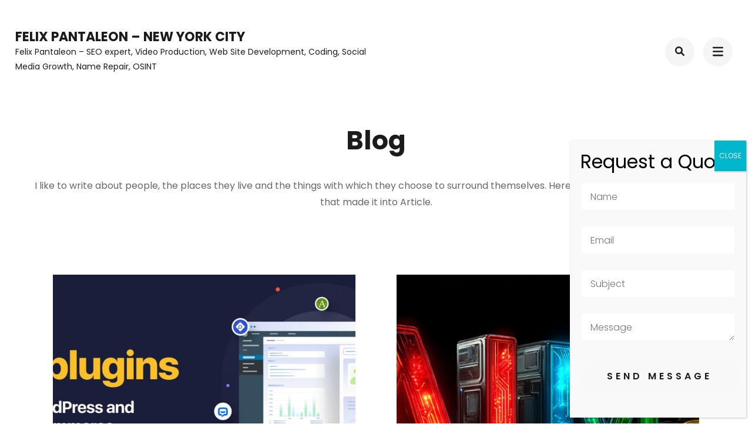

--- FILE ---
content_type: text/html; charset=UTF-8
request_url: https://felixpantaleon.com/blog/
body_size: 14749
content:
    <!DOCTYPE html>
    <html lang="en">
    <head itemscope itemtype="https://schema.org/WebSite">
	    <meta charset="UTF-8">
    <meta name="viewport" content="width=device-width, initial-scale=1">
    <link rel="profile" href="https://gmpg.org/xfn/11">
    <meta name='robots' content='index, follow, max-image-preview:large, max-snippet:-1, max-video-preview:-1' />

	<!-- This site is optimized with the Yoast SEO plugin v19.11 - https://yoast.com/wordpress/plugins/seo/ -->
	<title>Blog - Felix Pantaleon - New York City</title>
	<link rel="canonical" href="https://felixpantaleon.com/blog/" />
	<link rel="next" href="https://felixpantaleon.com/blog/page/2/" />
	<meta property="og:locale" content="en_US" />
	<meta property="og:type" content="article" />
	<meta property="og:title" content="Blog - Felix Pantaleon - New York City" />
	<meta property="og:url" content="https://felixpantaleon.com/blog/" />
	<meta property="og:site_name" content="Felix Pantaleon - New York City" />
	<meta name="twitter:card" content="summary_large_image" />
	<meta name="twitter:site" content="@_nyynews" />
	<script type="application/ld+json" class="yoast-schema-graph">{"@context":"https://schema.org","@graph":[{"@type":["WebPage","CollectionPage"],"@id":"https://felixpantaleon.com/blog/","url":"https://felixpantaleon.com/blog/","name":"Blog - Felix Pantaleon - New York City","isPartOf":{"@id":"https://felixpantaleon.com/#website"},"datePublished":"2018-05-23T05:59:58+00:00","dateModified":"2018-05-23T05:59:58+00:00","breadcrumb":{"@id":"https://felixpantaleon.com/blog/#breadcrumb"},"inLanguage":"en"},{"@type":"BreadcrumbList","@id":"https://felixpantaleon.com/blog/#breadcrumb","itemListElement":[{"@type":"ListItem","position":1,"name":"Home","item":"https://felixpantaleon.com/"},{"@type":"ListItem","position":2,"name":"Blog"}]},{"@type":"WebSite","@id":"https://felixpantaleon.com/#website","url":"https://felixpantaleon.com/","name":"Felix Pantaleon - New York City","description":"Felix Pantaleon - SEO expert, Video Production, Web Site Development, Coding, Social Media Growth, Name Repair, OSINT","potentialAction":[{"@type":"SearchAction","target":{"@type":"EntryPoint","urlTemplate":"https://felixpantaleon.com/?s={search_term_string}"},"query-input":"required name=search_term_string"}],"inLanguage":"en"}]}</script>
	<!-- / Yoast SEO plugin. -->


<link rel='dns-prefetch' href='//fonts.googleapis.com' />
<link rel="alternate" type="application/rss+xml" title="Felix Pantaleon - New York City &raquo; Feed" href="https://felixpantaleon.com/feed/" />
<link rel="alternate" type="application/rss+xml" title="Felix Pantaleon - New York City &raquo; Comments Feed" href="https://felixpantaleon.com/comments/feed/" />
<script type="text/javascript">
window._wpemojiSettings = {"baseUrl":"https:\/\/s.w.org\/images\/core\/emoji\/14.0.0\/72x72\/","ext":".png","svgUrl":"https:\/\/s.w.org\/images\/core\/emoji\/14.0.0\/svg\/","svgExt":".svg","source":{"concatemoji":"https:\/\/felixpantaleon.com\/wp-includes\/js\/wp-emoji-release.min.js?ver=6.1.9"}};
/*! This file is auto-generated */
!function(e,a,t){var n,r,o,i=a.createElement("canvas"),p=i.getContext&&i.getContext("2d");function s(e,t){var a=String.fromCharCode,e=(p.clearRect(0,0,i.width,i.height),p.fillText(a.apply(this,e),0,0),i.toDataURL());return p.clearRect(0,0,i.width,i.height),p.fillText(a.apply(this,t),0,0),e===i.toDataURL()}function c(e){var t=a.createElement("script");t.src=e,t.defer=t.type="text/javascript",a.getElementsByTagName("head")[0].appendChild(t)}for(o=Array("flag","emoji"),t.supports={everything:!0,everythingExceptFlag:!0},r=0;r<o.length;r++)t.supports[o[r]]=function(e){if(p&&p.fillText)switch(p.textBaseline="top",p.font="600 32px Arial",e){case"flag":return s([127987,65039,8205,9895,65039],[127987,65039,8203,9895,65039])?!1:!s([55356,56826,55356,56819],[55356,56826,8203,55356,56819])&&!s([55356,57332,56128,56423,56128,56418,56128,56421,56128,56430,56128,56423,56128,56447],[55356,57332,8203,56128,56423,8203,56128,56418,8203,56128,56421,8203,56128,56430,8203,56128,56423,8203,56128,56447]);case"emoji":return!s([129777,127995,8205,129778,127999],[129777,127995,8203,129778,127999])}return!1}(o[r]),t.supports.everything=t.supports.everything&&t.supports[o[r]],"flag"!==o[r]&&(t.supports.everythingExceptFlag=t.supports.everythingExceptFlag&&t.supports[o[r]]);t.supports.everythingExceptFlag=t.supports.everythingExceptFlag&&!t.supports.flag,t.DOMReady=!1,t.readyCallback=function(){t.DOMReady=!0},t.supports.everything||(n=function(){t.readyCallback()},a.addEventListener?(a.addEventListener("DOMContentLoaded",n,!1),e.addEventListener("load",n,!1)):(e.attachEvent("onload",n),a.attachEvent("onreadystatechange",function(){"complete"===a.readyState&&t.readyCallback()})),(e=t.source||{}).concatemoji?c(e.concatemoji):e.wpemoji&&e.twemoji&&(c(e.twemoji),c(e.wpemoji)))}(window,document,window._wpemojiSettings);
</script>
<style type="text/css">
img.wp-smiley,
img.emoji {
	display: inline !important;
	border: none !important;
	box-shadow: none !important;
	height: 1em !important;
	width: 1em !important;
	margin: 0 0.07em !important;
	vertical-align: -0.1em !important;
	background: none !important;
	padding: 0 !important;
}
</style>
	<link rel='stylesheet' id='wp-block-library-css' href='https://felixpantaleon.com/wp-includes/css/dist/block-library/style.min.css?ver=6.1.9' type='text/css' media='all' />
<link rel='stylesheet' id='classic-theme-styles-css' href='https://felixpantaleon.com/wp-includes/css/classic-themes.min.css?ver=1' type='text/css' media='all' />
<style id='global-styles-inline-css' type='text/css'>
body{--wp--preset--color--black: #000000;--wp--preset--color--cyan-bluish-gray: #abb8c3;--wp--preset--color--white: #ffffff;--wp--preset--color--pale-pink: #f78da7;--wp--preset--color--vivid-red: #cf2e2e;--wp--preset--color--luminous-vivid-orange: #ff6900;--wp--preset--color--luminous-vivid-amber: #fcb900;--wp--preset--color--light-green-cyan: #7bdcb5;--wp--preset--color--vivid-green-cyan: #00d084;--wp--preset--color--pale-cyan-blue: #8ed1fc;--wp--preset--color--vivid-cyan-blue: #0693e3;--wp--preset--color--vivid-purple: #9b51e0;--wp--preset--gradient--vivid-cyan-blue-to-vivid-purple: linear-gradient(135deg,rgba(6,147,227,1) 0%,rgb(155,81,224) 100%);--wp--preset--gradient--light-green-cyan-to-vivid-green-cyan: linear-gradient(135deg,rgb(122,220,180) 0%,rgb(0,208,130) 100%);--wp--preset--gradient--luminous-vivid-amber-to-luminous-vivid-orange: linear-gradient(135deg,rgba(252,185,0,1) 0%,rgba(255,105,0,1) 100%);--wp--preset--gradient--luminous-vivid-orange-to-vivid-red: linear-gradient(135deg,rgba(255,105,0,1) 0%,rgb(207,46,46) 100%);--wp--preset--gradient--very-light-gray-to-cyan-bluish-gray: linear-gradient(135deg,rgb(238,238,238) 0%,rgb(169,184,195) 100%);--wp--preset--gradient--cool-to-warm-spectrum: linear-gradient(135deg,rgb(74,234,220) 0%,rgb(151,120,209) 20%,rgb(207,42,186) 40%,rgb(238,44,130) 60%,rgb(251,105,98) 80%,rgb(254,248,76) 100%);--wp--preset--gradient--blush-light-purple: linear-gradient(135deg,rgb(255,206,236) 0%,rgb(152,150,240) 100%);--wp--preset--gradient--blush-bordeaux: linear-gradient(135deg,rgb(254,205,165) 0%,rgb(254,45,45) 50%,rgb(107,0,62) 100%);--wp--preset--gradient--luminous-dusk: linear-gradient(135deg,rgb(255,203,112) 0%,rgb(199,81,192) 50%,rgb(65,88,208) 100%);--wp--preset--gradient--pale-ocean: linear-gradient(135deg,rgb(255,245,203) 0%,rgb(182,227,212) 50%,rgb(51,167,181) 100%);--wp--preset--gradient--electric-grass: linear-gradient(135deg,rgb(202,248,128) 0%,rgb(113,206,126) 100%);--wp--preset--gradient--midnight: linear-gradient(135deg,rgb(2,3,129) 0%,rgb(40,116,252) 100%);--wp--preset--duotone--dark-grayscale: url('#wp-duotone-dark-grayscale');--wp--preset--duotone--grayscale: url('#wp-duotone-grayscale');--wp--preset--duotone--purple-yellow: url('#wp-duotone-purple-yellow');--wp--preset--duotone--blue-red: url('#wp-duotone-blue-red');--wp--preset--duotone--midnight: url('#wp-duotone-midnight');--wp--preset--duotone--magenta-yellow: url('#wp-duotone-magenta-yellow');--wp--preset--duotone--purple-green: url('#wp-duotone-purple-green');--wp--preset--duotone--blue-orange: url('#wp-duotone-blue-orange');--wp--preset--font-size--small: 13px;--wp--preset--font-size--medium: 20px;--wp--preset--font-size--large: 36px;--wp--preset--font-size--x-large: 42px;--wp--preset--spacing--20: 0.44rem;--wp--preset--spacing--30: 0.67rem;--wp--preset--spacing--40: 1rem;--wp--preset--spacing--50: 1.5rem;--wp--preset--spacing--60: 2.25rem;--wp--preset--spacing--70: 3.38rem;--wp--preset--spacing--80: 5.06rem;}:where(.is-layout-flex){gap: 0.5em;}body .is-layout-flow > .alignleft{float: left;margin-inline-start: 0;margin-inline-end: 2em;}body .is-layout-flow > .alignright{float: right;margin-inline-start: 2em;margin-inline-end: 0;}body .is-layout-flow > .aligncenter{margin-left: auto !important;margin-right: auto !important;}body .is-layout-constrained > .alignleft{float: left;margin-inline-start: 0;margin-inline-end: 2em;}body .is-layout-constrained > .alignright{float: right;margin-inline-start: 2em;margin-inline-end: 0;}body .is-layout-constrained > .aligncenter{margin-left: auto !important;margin-right: auto !important;}body .is-layout-constrained > :where(:not(.alignleft):not(.alignright):not(.alignfull)){max-width: var(--wp--style--global--content-size);margin-left: auto !important;margin-right: auto !important;}body .is-layout-constrained > .alignwide{max-width: var(--wp--style--global--wide-size);}body .is-layout-flex{display: flex;}body .is-layout-flex{flex-wrap: wrap;align-items: center;}body .is-layout-flex > *{margin: 0;}:where(.wp-block-columns.is-layout-flex){gap: 2em;}.has-black-color{color: var(--wp--preset--color--black) !important;}.has-cyan-bluish-gray-color{color: var(--wp--preset--color--cyan-bluish-gray) !important;}.has-white-color{color: var(--wp--preset--color--white) !important;}.has-pale-pink-color{color: var(--wp--preset--color--pale-pink) !important;}.has-vivid-red-color{color: var(--wp--preset--color--vivid-red) !important;}.has-luminous-vivid-orange-color{color: var(--wp--preset--color--luminous-vivid-orange) !important;}.has-luminous-vivid-amber-color{color: var(--wp--preset--color--luminous-vivid-amber) !important;}.has-light-green-cyan-color{color: var(--wp--preset--color--light-green-cyan) !important;}.has-vivid-green-cyan-color{color: var(--wp--preset--color--vivid-green-cyan) !important;}.has-pale-cyan-blue-color{color: var(--wp--preset--color--pale-cyan-blue) !important;}.has-vivid-cyan-blue-color{color: var(--wp--preset--color--vivid-cyan-blue) !important;}.has-vivid-purple-color{color: var(--wp--preset--color--vivid-purple) !important;}.has-black-background-color{background-color: var(--wp--preset--color--black) !important;}.has-cyan-bluish-gray-background-color{background-color: var(--wp--preset--color--cyan-bluish-gray) !important;}.has-white-background-color{background-color: var(--wp--preset--color--white) !important;}.has-pale-pink-background-color{background-color: var(--wp--preset--color--pale-pink) !important;}.has-vivid-red-background-color{background-color: var(--wp--preset--color--vivid-red) !important;}.has-luminous-vivid-orange-background-color{background-color: var(--wp--preset--color--luminous-vivid-orange) !important;}.has-luminous-vivid-amber-background-color{background-color: var(--wp--preset--color--luminous-vivid-amber) !important;}.has-light-green-cyan-background-color{background-color: var(--wp--preset--color--light-green-cyan) !important;}.has-vivid-green-cyan-background-color{background-color: var(--wp--preset--color--vivid-green-cyan) !important;}.has-pale-cyan-blue-background-color{background-color: var(--wp--preset--color--pale-cyan-blue) !important;}.has-vivid-cyan-blue-background-color{background-color: var(--wp--preset--color--vivid-cyan-blue) !important;}.has-vivid-purple-background-color{background-color: var(--wp--preset--color--vivid-purple) !important;}.has-black-border-color{border-color: var(--wp--preset--color--black) !important;}.has-cyan-bluish-gray-border-color{border-color: var(--wp--preset--color--cyan-bluish-gray) !important;}.has-white-border-color{border-color: var(--wp--preset--color--white) !important;}.has-pale-pink-border-color{border-color: var(--wp--preset--color--pale-pink) !important;}.has-vivid-red-border-color{border-color: var(--wp--preset--color--vivid-red) !important;}.has-luminous-vivid-orange-border-color{border-color: var(--wp--preset--color--luminous-vivid-orange) !important;}.has-luminous-vivid-amber-border-color{border-color: var(--wp--preset--color--luminous-vivid-amber) !important;}.has-light-green-cyan-border-color{border-color: var(--wp--preset--color--light-green-cyan) !important;}.has-vivid-green-cyan-border-color{border-color: var(--wp--preset--color--vivid-green-cyan) !important;}.has-pale-cyan-blue-border-color{border-color: var(--wp--preset--color--pale-cyan-blue) !important;}.has-vivid-cyan-blue-border-color{border-color: var(--wp--preset--color--vivid-cyan-blue) !important;}.has-vivid-purple-border-color{border-color: var(--wp--preset--color--vivid-purple) !important;}.has-vivid-cyan-blue-to-vivid-purple-gradient-background{background: var(--wp--preset--gradient--vivid-cyan-blue-to-vivid-purple) !important;}.has-light-green-cyan-to-vivid-green-cyan-gradient-background{background: var(--wp--preset--gradient--light-green-cyan-to-vivid-green-cyan) !important;}.has-luminous-vivid-amber-to-luminous-vivid-orange-gradient-background{background: var(--wp--preset--gradient--luminous-vivid-amber-to-luminous-vivid-orange) !important;}.has-luminous-vivid-orange-to-vivid-red-gradient-background{background: var(--wp--preset--gradient--luminous-vivid-orange-to-vivid-red) !important;}.has-very-light-gray-to-cyan-bluish-gray-gradient-background{background: var(--wp--preset--gradient--very-light-gray-to-cyan-bluish-gray) !important;}.has-cool-to-warm-spectrum-gradient-background{background: var(--wp--preset--gradient--cool-to-warm-spectrum) !important;}.has-blush-light-purple-gradient-background{background: var(--wp--preset--gradient--blush-light-purple) !important;}.has-blush-bordeaux-gradient-background{background: var(--wp--preset--gradient--blush-bordeaux) !important;}.has-luminous-dusk-gradient-background{background: var(--wp--preset--gradient--luminous-dusk) !important;}.has-pale-ocean-gradient-background{background: var(--wp--preset--gradient--pale-ocean) !important;}.has-electric-grass-gradient-background{background: var(--wp--preset--gradient--electric-grass) !important;}.has-midnight-gradient-background{background: var(--wp--preset--gradient--midnight) !important;}.has-small-font-size{font-size: var(--wp--preset--font-size--small) !important;}.has-medium-font-size{font-size: var(--wp--preset--font-size--medium) !important;}.has-large-font-size{font-size: var(--wp--preset--font-size--large) !important;}.has-x-large-font-size{font-size: var(--wp--preset--font-size--x-large) !important;}
.wp-block-navigation a:where(:not(.wp-element-button)){color: inherit;}
:where(.wp-block-columns.is-layout-flex){gap: 2em;}
.wp-block-pullquote{font-size: 1.5em;line-height: 1.6;}
</style>
<link rel='stylesheet' id='contact-form-7-css' href='https://felixpantaleon.com/wp-content/plugins/contact-form-7/includes/css/styles.css?ver=5.6.4' type='text/css' media='all' />
<link rel='stylesheet' id='raratheme-companion-css' href='https://felixpantaleon.com/wp-content/plugins/raratheme-companion/public/css/raratheme-companion-public.min.css?ver=1.4.0' type='text/css' media='all' />
<link rel='stylesheet' id='owl-theme-default-css' href='https://felixpantaleon.com/wp-content/themes/perfect-portfolio/css/owl.theme.default.min.css?ver=2.2.1' type='text/css' media='all' />
<link rel='stylesheet' id='owl-carousel-css' href='https://felixpantaleon.com/wp-content/themes/perfect-portfolio/css/owl.carousel.min.css?ver=2.2.1' type='text/css' media='all' />
<link rel='stylesheet' id='perfect-portfolio-google-fonts-css' href='https://fonts.googleapis.com/css?family=Poppins%3A100%2C100italic%2C200%2C200italic%2C300%2C300italic%2Cregular%2Citalic%2C500%2C500italic%2C600%2C600italic%2C700%2C700italic%2C800%2C800italic%2C900%2C900italic' type='text/css' media='all' />
<link rel='stylesheet' id='perfect-scrollbar-css' href='https://felixpantaleon.com/wp-content/themes/perfect-portfolio/css/perfect-scrollbar.min.css?ver=1.3.0' type='text/css' media='all' />
<link rel='stylesheet' id='perfect-portfolio-style-css' href='https://felixpantaleon.com/wp-content/themes/perfect-portfolio/style.css?ver=1.1.9' type='text/css' media='all' />
<link rel='stylesheet' id='popup-maker-site-css' href='//felixpantaleon.com/wp-content/uploads/pum/pum-site-styles.css?generated=1711980035&#038;ver=1.18.5' type='text/css' media='all' />
<script type='text/javascript' src='https://felixpantaleon.com/wp-includes/js/jquery/jquery.min.js?ver=3.6.1' id='jquery-core-js'></script>
<script type='text/javascript' src='https://felixpantaleon.com/wp-includes/js/jquery/jquery-migrate.min.js?ver=3.3.2' id='jquery-migrate-js'></script>
<link rel="https://api.w.org/" href="https://felixpantaleon.com/wp-json/" /><link rel="EditURI" type="application/rsd+xml" title="RSD" href="https://felixpantaleon.com/xmlrpc.php?rsd" />
<link rel="wlwmanifest" type="application/wlwmanifest+xml" href="https://felixpantaleon.com/wp-includes/wlwmanifest.xml" />
<meta name="generator" content="WordPress 6.1.9" />

<div id="container-4a567ac58e0fa61de867adff0863c4ae"></div>
<style type="text/css">.recentcomments a{display:inline !important;padding:0 !important;margin:0 !important;}</style><link rel="icon" href="https://felixpantaleon.com/wp-content/uploads/2022/12/cropped-bf-32x32.png" sizes="32x32" />
<link rel="icon" href="https://felixpantaleon.com/wp-content/uploads/2022/12/cropped-bf-192x192.png" sizes="192x192" />
<link rel="apple-touch-icon" href="https://felixpantaleon.com/wp-content/uploads/2022/12/cropped-bf-180x180.png" />
<meta name="msapplication-TileImage" content="https://felixpantaleon.com/wp-content/uploads/2022/12/cropped-bf-270x270.png" />
<style type='text/css' media='all'>    
    /*Typography*/
    body,
    button,
    input,
    select,
    optgroup,
    textarea{
        font-family : Poppins;
    }
    
    .site-branding .site-title,
    .site-branding .site-description{
        font-family : Poppins;
    }
           
    </style>		<style type="text/css" id="wp-custom-css">
			body.page-template-blog-layout:not(.home) header.entry-header {
    text-align: left;
}

body.page-template-blog-layout:not(.home) header.entry-header .entry-title{
	font-size:1.5em;
	margin-bottom:0px;
}
		</style>
			
<!-- Google tag (gtag.js) -->
<script async src="https://www.googletagmanager.com/gtag/js?id=AW-11357998144"></script>
<script>
  window.dataLayer = window.dataLayer || [];
  function gtag(){dataLayer.push(arguments);}
  gtag('js', new Date());

  gtag('config', 'AW-11357998144');
</script>
	
	<script async src="https://pagead2.googlesyndication.com/pagead/js/adsbygoogle.js?client=ca-pub-2928479562434892"
     crossorigin="anonymous"></script>
	<script type="application/ld+json">
{
  "@context": "https://schema.org",
  "@type": "Person",
  "name": "Felix Pantaleon",
  "alternateName": "NYYNEWS Felix",
  "birthDate": "1985-03-03",
  "birthPlace": {
    "@type": "Place",
    "name": "Washington Heights, New York"
  },
  "nationality": "Dominican-American",
  "gender": "Male",
  "description": "Felix Pantaleon is a New York-based media professional and founder of NYYNEWS.com. Known for his work in SEO, video production, web development, coding, social media growth, and online reputation management.",
  "jobTitle": "Media Professional, Content Creator, SEO Specialist",
  "worksFor": {
    "@type": "Organization",
    "name": "NYYNEWS"
  },
  "url": "https://felixpantaleon.com",
  "sameAs": [
    "https://www.youtube.com/@NYYNEWSFELIX",
    "https://www.facebook.com/nyynewsfelix/",
    "https://instagram.com/nastynorthnyc",
    "https://twitter.com/_nyynews",
    "https://www.imdb.com/name/nm15756772/",
    "https://www.linkedin.com/in/felixpantaleon"
  ],
  "alumniOf": {
    "@type": "EducationalOrganization",
    "name": "Self-taught / Independent Training"
  },
  "knowsAbout": [
    "SEO",
    "Video Production",
    "Web Development",
    "Social Media Strategy",
    "Online Reputation Management",
    "Adobe Premiere",
    "Adobe After Effects",
    "Photoshop"
  ],
  "hasOccupation": {
    "@type": "Occupation",
    "name": "Media Professional",
    "description": "Specializes in SEO, video production, coding, and digital strategy.",
    "estimatedSalary": {
      "@type": "MonetaryAmount",
      "currency": "USD",
      "value": {
        "@type": "QuantitativeValue",
        "minValue": "60000",
        "unitText": "YEAR"
      }
    }
  }
}
</script>


</head>

<body class="blog hfeed full-width" itemscope itemtype="https://schema.org/WebPage">

<svg xmlns="http://www.w3.org/2000/svg" viewBox="0 0 0 0" width="0" height="0" focusable="false" role="none" style="visibility: hidden; position: absolute; left: -9999px; overflow: hidden;" ><defs><filter id="wp-duotone-dark-grayscale"><feColorMatrix color-interpolation-filters="sRGB" type="matrix" values=" .299 .587 .114 0 0 .299 .587 .114 0 0 .299 .587 .114 0 0 .299 .587 .114 0 0 " /><feComponentTransfer color-interpolation-filters="sRGB" ><feFuncR type="table" tableValues="0 0.49803921568627" /><feFuncG type="table" tableValues="0 0.49803921568627" /><feFuncB type="table" tableValues="0 0.49803921568627" /><feFuncA type="table" tableValues="1 1" /></feComponentTransfer><feComposite in2="SourceGraphic" operator="in" /></filter></defs></svg><svg xmlns="http://www.w3.org/2000/svg" viewBox="0 0 0 0" width="0" height="0" focusable="false" role="none" style="visibility: hidden; position: absolute; left: -9999px; overflow: hidden;" ><defs><filter id="wp-duotone-grayscale"><feColorMatrix color-interpolation-filters="sRGB" type="matrix" values=" .299 .587 .114 0 0 .299 .587 .114 0 0 .299 .587 .114 0 0 .299 .587 .114 0 0 " /><feComponentTransfer color-interpolation-filters="sRGB" ><feFuncR type="table" tableValues="0 1" /><feFuncG type="table" tableValues="0 1" /><feFuncB type="table" tableValues="0 1" /><feFuncA type="table" tableValues="1 1" /></feComponentTransfer><feComposite in2="SourceGraphic" operator="in" /></filter></defs></svg><svg xmlns="http://www.w3.org/2000/svg" viewBox="0 0 0 0" width="0" height="0" focusable="false" role="none" style="visibility: hidden; position: absolute; left: -9999px; overflow: hidden;" ><defs><filter id="wp-duotone-purple-yellow"><feColorMatrix color-interpolation-filters="sRGB" type="matrix" values=" .299 .587 .114 0 0 .299 .587 .114 0 0 .299 .587 .114 0 0 .299 .587 .114 0 0 " /><feComponentTransfer color-interpolation-filters="sRGB" ><feFuncR type="table" tableValues="0.54901960784314 0.98823529411765" /><feFuncG type="table" tableValues="0 1" /><feFuncB type="table" tableValues="0.71764705882353 0.25490196078431" /><feFuncA type="table" tableValues="1 1" /></feComponentTransfer><feComposite in2="SourceGraphic" operator="in" /></filter></defs></svg><svg xmlns="http://www.w3.org/2000/svg" viewBox="0 0 0 0" width="0" height="0" focusable="false" role="none" style="visibility: hidden; position: absolute; left: -9999px; overflow: hidden;" ><defs><filter id="wp-duotone-blue-red"><feColorMatrix color-interpolation-filters="sRGB" type="matrix" values=" .299 .587 .114 0 0 .299 .587 .114 0 0 .299 .587 .114 0 0 .299 .587 .114 0 0 " /><feComponentTransfer color-interpolation-filters="sRGB" ><feFuncR type="table" tableValues="0 1" /><feFuncG type="table" tableValues="0 0.27843137254902" /><feFuncB type="table" tableValues="0.5921568627451 0.27843137254902" /><feFuncA type="table" tableValues="1 1" /></feComponentTransfer><feComposite in2="SourceGraphic" operator="in" /></filter></defs></svg><svg xmlns="http://www.w3.org/2000/svg" viewBox="0 0 0 0" width="0" height="0" focusable="false" role="none" style="visibility: hidden; position: absolute; left: -9999px; overflow: hidden;" ><defs><filter id="wp-duotone-midnight"><feColorMatrix color-interpolation-filters="sRGB" type="matrix" values=" .299 .587 .114 0 0 .299 .587 .114 0 0 .299 .587 .114 0 0 .299 .587 .114 0 0 " /><feComponentTransfer color-interpolation-filters="sRGB" ><feFuncR type="table" tableValues="0 0" /><feFuncG type="table" tableValues="0 0.64705882352941" /><feFuncB type="table" tableValues="0 1" /><feFuncA type="table" tableValues="1 1" /></feComponentTransfer><feComposite in2="SourceGraphic" operator="in" /></filter></defs></svg><svg xmlns="http://www.w3.org/2000/svg" viewBox="0 0 0 0" width="0" height="0" focusable="false" role="none" style="visibility: hidden; position: absolute; left: -9999px; overflow: hidden;" ><defs><filter id="wp-duotone-magenta-yellow"><feColorMatrix color-interpolation-filters="sRGB" type="matrix" values=" .299 .587 .114 0 0 .299 .587 .114 0 0 .299 .587 .114 0 0 .299 .587 .114 0 0 " /><feComponentTransfer color-interpolation-filters="sRGB" ><feFuncR type="table" tableValues="0.78039215686275 1" /><feFuncG type="table" tableValues="0 0.94901960784314" /><feFuncB type="table" tableValues="0.35294117647059 0.47058823529412" /><feFuncA type="table" tableValues="1 1" /></feComponentTransfer><feComposite in2="SourceGraphic" operator="in" /></filter></defs></svg><svg xmlns="http://www.w3.org/2000/svg" viewBox="0 0 0 0" width="0" height="0" focusable="false" role="none" style="visibility: hidden; position: absolute; left: -9999px; overflow: hidden;" ><defs><filter id="wp-duotone-purple-green"><feColorMatrix color-interpolation-filters="sRGB" type="matrix" values=" .299 .587 .114 0 0 .299 .587 .114 0 0 .299 .587 .114 0 0 .299 .587 .114 0 0 " /><feComponentTransfer color-interpolation-filters="sRGB" ><feFuncR type="table" tableValues="0.65098039215686 0.40392156862745" /><feFuncG type="table" tableValues="0 1" /><feFuncB type="table" tableValues="0.44705882352941 0.4" /><feFuncA type="table" tableValues="1 1" /></feComponentTransfer><feComposite in2="SourceGraphic" operator="in" /></filter></defs></svg><svg xmlns="http://www.w3.org/2000/svg" viewBox="0 0 0 0" width="0" height="0" focusable="false" role="none" style="visibility: hidden; position: absolute; left: -9999px; overflow: hidden;" ><defs><filter id="wp-duotone-blue-orange"><feColorMatrix color-interpolation-filters="sRGB" type="matrix" values=" .299 .587 .114 0 0 .299 .587 .114 0 0 .299 .587 .114 0 0 .299 .587 .114 0 0 " /><feComponentTransfer color-interpolation-filters="sRGB" ><feFuncR type="table" tableValues="0.098039215686275 1" /><feFuncG type="table" tableValues="0 0.66274509803922" /><feFuncB type="table" tableValues="0.84705882352941 0.41960784313725" /><feFuncA type="table" tableValues="1 1" /></feComponentTransfer><feComposite in2="SourceGraphic" operator="in" /></filter></defs></svg>    <div id="page" class="site">
        <a class="skip-link screen-reader-text" href="#main-content-area">Skip to content (Press Enter)</a>
        
        <header class="site-header" itemscope itemtype="https://schema.org/WPHeader">
        <div class="tc-wrapper">
                            
                <div class="site-branding" itemscope itemtype="https://schema.org/Organization">
                                                                <div class="site-title-wrap">
                                                                                                <p class="site-title" itemprop="name"><a href="https://felixpantaleon.com/" rel="home" itemprop="url">Felix Pantaleon &#8211; New York City</a></p>
                                                                <p class="site-description" itemprop="description">Felix Pantaleon &#8211; SEO expert, Video Production, Web Site Development, Coding, Social Media Growth, Name Repair, OSINT</p>
                                                    </div>
                                    </div><!-- .site-branding -->
                		<div class="header-r">
                                    				<div class="header-search">
                        <button type="button" class="search-toggle-btn" data-toggle-target=".header-search-modal" data-toggle-body-class="showing-search-modal" aria-expanded="false" data-set-focus=".header-search-modal .search-field">
                            <i class="fa fa-search"></i>
                        </button type="button">
                        <div class="head-search-form search header-searh-wrap header-search-modal cover-modal" data-modal-target-string=".header-search-modal">
    				        <form role="search" method="get" id="search-form" class="searchform" action="https://felixpantaleon.com/">
                <div>
                    <label class="screen-reader-text" for="s">Search for:</label>
                    <input type="text" class="search-field" placeholder="Search..." value="" name="s" />
                    <input type="submit" id="searchsubmit" class="search-submit" value="Search" />
                </div>
            </form>                            <button class="btn-form-close" data-toggle-target=".header-search-modal" data-toggle-body-class="showing-search-modal" aria-expanded="false" data-set-focus=".header-search-modal">  </button>
                        </div>
    				</div>
                                <button type="button" class="toggle-btn mobile-menu-opener" data-toggle-target=".main-menu-modal" data-toggle-body-class="showing-main-menu-modal" aria-expanded="false" data-set-focus=".close-main-nav-toggle"><i class="fa fa-bars"></i></button>	

                <div class="menu-wrap">      
                    <nav id="site-navigation" class="main-navigation">        
                        <div class="primary-menu-list main-menu-modal cover-modal" data-modal-target-string=".main-menu-modal">
                            <button class="close close-main-nav-toggle" data-toggle-target=".main-menu-modal" data-toggle-body-class="showing-main-menu-modal" aria-expanded="false" data-set-focus=".main-menu-modal"></button>
                            <div class="mobile-menu" aria-label="Mobile">
                                <div class="menu-primary-container"><ul id="primary-menu" class="nav-menu main-menu-modal"><li id="menu-item-123" class="menu-item menu-item-type-post_type menu-item-object-page menu-item-home menu-item-123"><a href="https://felixpantaleon.com/">Home</a></li>
<li id="menu-item-124" class="menu-item menu-item-type-post_type menu-item-object-page menu-item-124"><a href="https://felixpantaleon.com/im-felix-pantaleon/">About</a></li>
<li id="menu-item-591" class="menu-item menu-item-type-custom menu-item-object-custom menu-item-591"><a href="https://nyynews.com">NYYNEWS.com</a></li>
<li id="menu-item-592" class="menu-item menu-item-type-custom menu-item-object-custom menu-item-592"><a href="https://nyy.news">NYY.NEWS</a></li>
<li id="menu-item-593" class="menu-item menu-item-type-custom menu-item-object-custom menu-item-593"><a href="https://www.youtube.com/@NYYNEWSFELIX">Youtube</a></li>
<li id="menu-item-594" class="menu-item menu-item-type-custom menu-item-object-custom menu-item-594"><a href="https://facebook.com/nyyinfo">Facebook</a></li>
<li id="menu-item-595" class="menu-item menu-item-type-custom menu-item-object-custom menu-item-595"><a href="https://twitter.com/_nyynews">Twitter</a></li>
<li id="menu-item-596" class="menu-item menu-item-type-custom menu-item-object-custom menu-item-596"><a href="https://instagram.com/nastynorthnyc">Instagram</a></li>
<li id="menu-item-817" class="menu-item menu-item-type-custom menu-item-object-custom menu-item-817"><a href="https://nyynoticias.com/">NYYNOTICIAS</a></li>
</ul></div>                                <ul class="menu-search">
                                    <form role="search" method="get" id="search-form" class="searchform" action="https://felixpantaleon.com/">
                <div>
                    <label class="screen-reader-text" for="s">Search for:</label>
                    <input type="text" class="search-field" placeholder="Search..." value="" name="s" />
                    <input type="submit" id="searchsubmit" class="search-submit" value="Search" />
                </div>
            </form>                                </ul>
                                                                <ul class="menu-social">
                                        <ul class="social-icons">
    	            <li><a href="https://www.facebook.com/nyyinfo" target="_blank" rel="nofollow"><i class="fa fa-facebook"></i></a></li>    	   
                        <li><a href="https://www.youtube.com/@NYYNEWSFELIX" target="_blank" rel="nofollow"><i class="fa fa-youtube-square"></i></a></li>    	   
                        <li><a href="https://www.pinterest.com/felix_pantaleon/" target="_blank" rel="nofollow"><i class="fab fa-pinterest"></i></a></li>    	   
                        <li><a href="https://www.instagram.com/nastynorthnyc" target="_blank" rel="nofollow"><i class="fa fa-instagram"></i></a></li>    	   
                        <li><a href="https://www.linkedin.com/in/felix-pantaleon-4270813a" target="_blank" rel="nofollow"><i class="fa fa-linkedin"></i></a></li>    	   
            	</ul>
                                        </ul>
                            </div>
                        </div>
                    </nav><!-- #mobile-site-navigation -->
                    <!-- <button type="button" class="toggle-button">
                        <span class="toggle-bar"></span>
                        <span class="toggle-bar"></span>
                        <span class="toggle-bar"></span>
                    </button>  -->        
                </div>
    		</div>
        </div>		
	</header>
    <div id="main-content-area">    <div id="content" class="site-content">
                    <div class="page-description">
                <div class="tc-wrapper">                
                <h1 class="page-title">Blog</h1><p>I like to write about people, the places they live and the things with which they choose to surround themselves. Here are some of my favorite pieces that made it into Article.</p>
                </div>
            </div>
        	<div class="tc-wrapper">
		<div id="primary" class="content-area">        
	        <main id="main" class="site-main">

									<div class="article-wrap with-masonry-description grid">
						
<article id="post-998" class="post-998 post type-post status-publish format-standard has-post-thumbnail hentry category-blog tag-ai-wordpress-plugin tag-automate-internal-linking tag-internal-linking-plugin tag-seo-plugin-for-wordpress tag-vector-database-integration tag-wordpress-ai-tools grid-sizer" itemscope itemtype="https://schema.org/Blog">
	<figure class="post-thumbnail"><a href="https://felixpantaleon.com/2026/01/01/ai-wordpress-plugin-for-automating-internal-linking-easily/" itemprop="thumbnailUrl"><img width="768" height="726" src="https://felixpantaleon.com/wp-content/uploads/2026/01/image_085ef961-cebe-4d92-a9e1-a0231d4752f1-768x726.jpeg" class="attachment-perfect-portfolio-blog size-perfect-portfolio-blog wp-post-image" alt="" decoding="async" itemprop="image" /></a></figure>    <div class="post-content-wrap">
        <header class="entry-header">
            <h2 class="entry-title" itemprop="headline">
                <a href="https://felixpantaleon.com/2026/01/01/ai-wordpress-plugin-for-automating-internal-linking-easily/">AI WordPress Plugin for Automating Internal Linking Easily</a>
            </h2>
            <div class="entry-meta">
                <span class="posted-on" itemprop="datePublished dateModified">on  <a href="https://felixpantaleon.com/2026/01/01/ai-wordpress-plugin-for-automating-internal-linking-easily/" rel="bookmark"><time class="entry-date published updated" datetime="2026-01-01T05:59:45+00:00" itemprop="datePublished">January 1, 2026</time><time class="updated" datetime="2026-01-01T05:59:45+00:00" itemprop="dateModified">January 1, 2026</time></a></span>            </div>
        </header>
        <div class="entry-content">
            <p>The AI WordPress plugin represents a revolutionary tool for SEO professionals looking to enhance their website&#8217;s performance without the hassles of traditional coding.By integrating the capabilities of advanced algorithms and vector databases, this plugin automates internal linking seamlessly within the editor—making it a must-have for anyone using WordPress.</p>
        </div>
    </div>
    </article><!-- #post-998 -->

<article id="post-996" class="post-996 post type-post status-publish format-standard has-post-thumbnail hentry category-blog tag-ai-max-insights tag-automated-ad-assets tag-cyber-monday-performance tag-google-ads tag-match-types-in-ppc tag-ppc-trends grid-sizer" itemscope itemtype="https://schema.org/Blog">
	<figure class="post-thumbnail"><a href="https://felixpantaleon.com/2025/12/05/ai-max-insights-cyber-monday-performance-and-ppc-trends/" itemprop="thumbnailUrl"><img width="768" height="726" src="https://felixpantaleon.com/wp-content/uploads/2025/12/image_8033158a-a5ec-445c-8012-3d2aa9f9edc4-768x726.jpeg" class="attachment-perfect-portfolio-blog size-perfect-portfolio-blog wp-post-image" alt="" decoding="async" loading="lazy" itemprop="image" /></a></figure>    <div class="post-content-wrap">
        <header class="entry-header">
            <h2 class="entry-title" itemprop="headline">
                <a href="https://felixpantaleon.com/2025/12/05/ai-max-insights-cyber-monday-performance-and-ppc-trends/">AI Max Insights: Cyber Monday Performance and PPC Trends</a>
            </h2>
            <div class="entry-meta">
                <span class="posted-on" itemprop="datePublished dateModified">on  <a href="https://felixpantaleon.com/2025/12/05/ai-max-insights-cyber-monday-performance-and-ppc-trends/" rel="bookmark"><time class="entry-date published updated" datetime="2025-12-05T17:58:53+00:00" itemprop="datePublished">December 5, 2025</time><time class="updated" datetime="2025-12-05T17:58:53+00:00" itemprop="dateModified">December 5, 2025</time></a></span>            </div>
        </header>
        <div class="entry-content">
            <p>This week’s discussion in the PPC world revolves around AI Max insights, Cyber Monday performance, and key developments from Google Ads.As advertisers gear up for the holiday season, understanding how AI Max interprets intent and adjusts to PPC trends is crucial for optimizing ad strategies.</p>
        </div>
    </div>
    </article><!-- #post-996 -->

<article id="post-994" class="post-994 post type-post status-publish format-standard has-post-thumbnail hentry category-blog tag-a-b-testing-titles tag-video-optimization-strategies tag-youtube-creator-tools tag-youtube-testing-features tag-youtube-title-a-b-testing tag-youtube-watch-time-metrics grid-sizer" itemscope itemtype="https://schema.org/Blog">
	<figure class="post-thumbnail"><a href="https://felixpantaleon.com/2025/12/05/youtube-title-a-b-testing-expands-for-global-creators/" itemprop="thumbnailUrl"><img width="768" height="462" src="https://felixpantaleon.com/wp-content/uploads/2025/12/image_7297db44-a277-4108-95d9-a45b0190ec31-768x462.jpeg" class="attachment-perfect-portfolio-blog size-perfect-portfolio-blog wp-post-image" alt="" decoding="async" loading="lazy" itemprop="image" /></a></figure>    <div class="post-content-wrap">
        <header class="entry-header">
            <h2 class="entry-title" itemprop="headline">
                <a href="https://felixpantaleon.com/2025/12/05/youtube-title-a-b-testing-expands-for-global-creators/">YouTube Title A/B Testing Expands for Global Creators</a>
            </h2>
            <div class="entry-meta">
                <span class="posted-on" itemprop="datePublished dateModified">on  <a href="https://felixpantaleon.com/2025/12/05/youtube-title-a-b-testing-expands-for-global-creators/" rel="bookmark"><time class="entry-date published updated" datetime="2025-12-05T05:58:06+00:00" itemprop="datePublished">December 5, 2025</time><time class="updated" datetime="2025-12-05T05:58:06+00:00" itemprop="dateModified">December 5, 2025</time></a></span>            </div>
        </header>
        <div class="entry-content">
            <p>YouTube Title A/B Testing is revolutionizing how creators optimize their content.With this newly expanded feature, creators can now test up to three different titles and title-thumbnail combinations, enhancing their video optimization strategies.</p>
        </div>
    </div>
    </article><!-- #post-994 -->

<article id="post-979" class="post-979 post type-post status-publish format-standard has-post-thumbnail hentry category-blog tag-ai-configuration-google-search-console tag-google-ai-features tag-google-search-console-ai-feature tag-natural-language-prompts tag-performance-report-filters tag-search-results-performance-reports grid-sizer" itemscope itemtype="https://schema.org/Blog">
	<figure class="post-thumbnail"><a href="https://felixpantaleon.com/2025/12/04/google-search-console-ai-feature-simplify-reports-easily/" itemprop="thumbnailUrl"><img width="768" height="726" src="https://felixpantaleon.com/wp-content/uploads/2025/12/image_fc3c015f-58bf-41ae-bcc5-103d6b9c6e45-768x726.jpeg" class="attachment-perfect-portfolio-blog size-perfect-portfolio-blog wp-post-image" alt="" decoding="async" loading="lazy" itemprop="image" /></a></figure>    <div class="post-content-wrap">
        <header class="entry-header">
            <h2 class="entry-title" itemprop="headline">
                <a href="https://felixpantaleon.com/2025/12/04/google-search-console-ai-feature-simplify-reports-easily/">Google Search Console AI Feature: Simplify Reports Easily</a>
            </h2>
            <div class="entry-meta">
                <span class="posted-on" itemprop="datePublished dateModified">on  <a href="https://felixpantaleon.com/2025/12/04/google-search-console-ai-feature-simplify-reports-easily/" rel="bookmark"><time class="entry-date published updated" datetime="2025-12-04T17:58:42+00:00" itemprop="datePublished">December 4, 2025</time><time class="updated" datetime="2025-12-04T17:58:42+00:00" itemprop="dateModified">December 4, 2025</time></a></span>            </div>
        </header>
        <div class="entry-content">
            <p>The Google Search Console AI feature is revolutionizing how webmasters interact with their performance reports by allowing them to configure Search results using intuitive natural language prompts.This experimental tool enables users to set up performance report filters and make complex metric comparisons with ease, making data analysis more accessible than ever.</p>
        </div>
    </div>
    </article><!-- #post-979 -->

<article id="post-977" class="post-977 post type-post status-publish format-standard has-post-thumbnail hentry category-blog tag-digital-marketing-strategies tag-lost-traffic-recovery tag-organic-market-share tag-search-equity-gap tag-search-visibility tag-seo-performance grid-sizer" itemscope itemtype="https://schema.org/Blog">
	<figure class="post-thumbnail"><a href="https://felixpantaleon.com/2025/12/04/search-equity-gap-how-to-regain-lost-market-share/" itemprop="thumbnailUrl"><img width="768" height="473" src="https://felixpantaleon.com/wp-content/uploads/2025/12/image_82cfa2ea-f4cf-41f1-b563-aeb6d04c64ef-768x473.jpeg" class="attachment-perfect-portfolio-blog size-perfect-portfolio-blog wp-post-image" alt="" decoding="async" loading="lazy" itemprop="image" /></a></figure>    <div class="post-content-wrap">
        <header class="entry-header">
            <h2 class="entry-title" itemprop="headline">
                <a href="https://felixpantaleon.com/2025/12/04/search-equity-gap-how-to-regain-lost-market-share/">Search Equity Gap: How to Regain Lost Market Share</a>
            </h2>
            <div class="entry-meta">
                <span class="posted-on" itemprop="datePublished dateModified">on  <a href="https://felixpantaleon.com/2025/12/04/search-equity-gap-how-to-regain-lost-market-share/" rel="bookmark"><time class="entry-date published updated" datetime="2025-12-04T05:59:56+00:00" itemprop="datePublished">December 4, 2025</time><time class="updated" datetime="2025-12-04T05:59:56+00:00" itemprop="dateModified">December 4, 2025</time></a></span>            </div>
        </header>
        <div class="entry-content">
            <p>The Search Equity Gap is a crucial concept in the realm of digital marketing, signifying the significant disparity between a brand&#8217;s historical organic market share and its current standing.This gap often results in lost opportunities for companies, as unclaimed clicks translate into millions in unrealized revenue each month.</p>
        </div>
    </div>
    </article><!-- #post-977 -->

<article id="post-975" class="post-975 post type-post status-publish format-standard has-post-thumbnail hentry category-blog tag-2026-technology-trends tag-acquisitions-in-ai tag-ai-predictions-2026 tag-ai-visibility-tools tag-chatgpt-updates-2026 tag-marketing-ai-future grid-sizer" itemscope itemtype="https://schema.org/Blog">
	<figure class="post-thumbnail"><a href="https://felixpantaleon.com/2025/12/03/ai-predictions-2026-the-start-of-the-agentic-era/" itemprop="thumbnailUrl"><img width="768" height="720" src="https://felixpantaleon.com/wp-content/uploads/2025/12/image_8e6e292b-824b-4d61-acf9-de51bfa4727c-768x720.jpeg" class="attachment-perfect-portfolio-blog size-perfect-portfolio-blog wp-post-image" alt="" decoding="async" loading="lazy" itemprop="image" /></a></figure>    <div class="post-content-wrap">
        <header class="entry-header">
            <h2 class="entry-title" itemprop="headline">
                <a href="https://felixpantaleon.com/2025/12/03/ai-predictions-2026-the-start-of-the-agentic-era/">AI Predictions 2026: The Start of the Agentic Era</a>
            </h2>
            <div class="entry-meta">
                <span class="posted-on" itemprop="datePublished dateModified">on  <a href="https://felixpantaleon.com/2025/12/03/ai-predictions-2026-the-start-of-the-agentic-era/" rel="bookmark"><time class="entry-date published updated" datetime="2025-12-03T18:01:54+00:00" itemprop="datePublished">December 3, 2025</time><time class="updated" datetime="2025-12-03T18:01:54+00:00" itemprop="dateModified">December 3, 2025</time></a></span>            </div>
        </header>
        <div class="entry-content">
            <p>AI predictions 2026 are setting the stage for an unprecedented transformation in technology and business.As we enter the so-called &#8220;Agentic Era,&#8221; the influence of artificial intelligence will extend beyond mere data consumption to active contributions that reshape the web and industries alike.</p>
        </div>
    </div>
    </article><!-- #post-975 -->

<article id="post-973" class="post-973 post type-post status-publish format-standard has-post-thumbnail hentry category-blog tag-ai-chatbot-enhancements tag-chatgpt-features tag-chatgpt-improvements tag-google-gemini-3 tag-openai tag-sam-altman-memo grid-sizer" itemscope itemtype="https://schema.org/Blog">
	<figure class="post-thumbnail"><a href="https://felixpantaleon.com/2025/12/03/chatgpt-improvements-openais-response-to-competition/" itemprop="thumbnailUrl"><img width="768" height="600" src="https://felixpantaleon.com/wp-content/uploads/2025/12/image_e97d7d08-e65f-46e7-abfa-798c8934b5b4-768x600.jpeg" class="attachment-perfect-portfolio-blog size-perfect-portfolio-blog wp-post-image" alt="" decoding="async" loading="lazy" itemprop="image" /></a></figure>    <div class="post-content-wrap">
        <header class="entry-header">
            <h2 class="entry-title" itemprop="headline">
                <a href="https://felixpantaleon.com/2025/12/03/chatgpt-improvements-openais-response-to-competition/">ChatGPT Improvements: OpenAI’s Response to Competition</a>
            </h2>
            <div class="entry-meta">
                <span class="posted-on" itemprop="datePublished dateModified">on  <a href="https://felixpantaleon.com/2025/12/03/chatgpt-improvements-openais-response-to-competition/" rel="bookmark"><time class="entry-date published updated" datetime="2025-12-03T05:59:42+00:00" itemprop="datePublished">December 3, 2025</time><time class="updated" datetime="2025-12-03T05:59:42+00:00" itemprop="dateModified">December 3, 2025</time></a></span>            </div>
        </header>
        <div class="entry-content">
            <p>In a bold move aimed at enhancing user experience, OpenAI has initiated significant ChatGPT improvements, with CEO Sam Altman declaring a &#8220;code red&#8221; priority following internal discussions.This response comes in light of fierce competition from Google’s Gemini 3 model, which has demonstrated superior performance in key benchmarks and evaluations.</p>
        </div>
    </div>
    </article><!-- #post-973 -->

<article id="post-971" class="post-971 post type-post status-publish format-standard has-post-thumbnail hentry category-blog tag-personalized-video-recap tag-youtube-features-2023 tag-youtube-personality-types tag-youtube-recap tag-youtube-user-engagement tag-youtube-yearly-summary grid-sizer" itemscope itemtype="https://schema.org/Blog">
	<figure class="post-thumbnail"><a href="https://felixpantaleon.com/2025/12/02/youtube-recap-your-personalized-yearly-summary-feature/" itemprop="thumbnailUrl"><img width="600" height="338" src="https://felixpantaleon.com/wp-content/uploads/2025/12/image_b526572a-45eb-4781-aef0-0518ccc313a6.jpeg" class="attachment-perfect-portfolio-blog size-perfect-portfolio-blog wp-post-image" alt="" decoding="async" loading="lazy" itemprop="image" srcset="https://felixpantaleon.com/wp-content/uploads/2025/12/image_b526572a-45eb-4781-aef0-0518ccc313a6.jpeg 600w, https://felixpantaleon.com/wp-content/uploads/2025/12/image_b526572a-45eb-4781-aef0-0518ccc313a6-300x169.jpeg 300w, https://felixpantaleon.com/wp-content/uploads/2025/12/image_b526572a-45eb-4781-aef0-0518ccc313a6-107x60.jpeg 107w" sizes="(max-width: 600px) 100vw, 600px" /></a></figure>    <div class="post-content-wrap">
        <header class="entry-header">
            <h2 class="entry-title" itemprop="headline">
                <a href="https://felixpantaleon.com/2025/12/02/youtube-recap-your-personalized-yearly-summary-feature/">YouTube Recap: Your Personalized Yearly Summary Feature</a>
            </h2>
            <div class="entry-meta">
                <span class="posted-on" itemprop="datePublished dateModified">on  <a href="https://felixpantaleon.com/2025/12/02/youtube-recap-your-personalized-yearly-summary-feature/" rel="bookmark"><time class="entry-date published updated" datetime="2025-12-02T18:01:13+00:00" itemprop="datePublished">December 2, 2025</time><time class="updated" datetime="2025-12-02T18:01:13+00:00" itemprop="dateModified">December 2, 2025</time></a></span>            </div>
        </header>
        <div class="entry-content">
            <p>YouTube Recap has arrived, marking a thrilling new feature that provides users with a personalized summary of their viewing activities from the past year.This annual recap showcases the unique storytelling of each user, highlighting top channels, favorite genres, and personalized video recommendations.</p>
        </div>
    </div>
    </article><!-- #post-971 -->

<article id="post-969" class="post-969 post type-post status-publish format-standard has-post-thumbnail hentry category-blog tag-b2b-marketing tag-lead-pipeline tag-marketing-accountability tag-ppc-campaigns tag-ppc-strategy tag-revenue-optimization grid-sizer" itemscope itemtype="https://schema.org/Blog">
	<figure class="post-thumbnail"><a href="https://felixpantaleon.com/2025/12/02/ppc-strategy-should-you-focus-on-lead-pipeline-or-revenue/" itemprop="thumbnailUrl"><img width="768" height="726" src="https://felixpantaleon.com/wp-content/uploads/2025/12/image_934377a2-61b1-4a43-b3ba-0470391c333e-768x726.jpeg" class="attachment-perfect-portfolio-blog size-perfect-portfolio-blog wp-post-image" alt="" decoding="async" loading="lazy" itemprop="image" /></a></figure>    <div class="post-content-wrap">
        <header class="entry-header">
            <h2 class="entry-title" itemprop="headline">
                <a href="https://felixpantaleon.com/2025/12/02/ppc-strategy-should-you-focus-on-lead-pipeline-or-revenue/">PPC Strategy: Should You Focus on Lead Pipeline or Revenue?</a>
            </h2>
            <div class="entry-meta">
                <span class="posted-on" itemprop="datePublished dateModified">on  <a href="https://felixpantaleon.com/2025/12/02/ppc-strategy-should-you-focus-on-lead-pipeline-or-revenue/" rel="bookmark"><time class="entry-date published updated" datetime="2025-12-02T05:59:20+00:00" itemprop="datePublished">December 2, 2025</time><time class="updated" datetime="2025-12-02T05:59:20+00:00" itemprop="dateModified">December 2, 2025</time></a></span>            </div>
        </header>
        <div class="entry-content">
            <p>The right PPC strategy is crucial for optimizing your marketing efforts and achieving your business goals.When businesses focus on their lead pipeline versus revenue generation, the direction of their PPC campaigns shifts significantly.</p>
        </div>
    </div>
    </article><!-- #post-969 -->

<article id="post-967" class="post-967 post type-post status-publish format-standard has-post-thumbnail hentry category-blog tag-google-indexing-delay tag-google-search-console-indexing-delays tag-google-search-updates tag-page-indexing-report tag-search-console-issues tag-website-indexing-problems grid-sizer" itemscope itemtype="https://schema.org/Blog">
	<figure class="post-thumbnail"><a href="https://felixpantaleon.com/2025/12/01/google-search-console-indexing-delays-what-you-need-to-know/" itemprop="thumbnailUrl"><img width="610" height="300" src="https://felixpantaleon.com/wp-content/uploads/2025/12/image_bd1cbac5-6809-448a-9508-e4146c2efd1d.jpeg" class="attachment-perfect-portfolio-blog size-perfect-portfolio-blog wp-post-image" alt="" decoding="async" loading="lazy" itemprop="image" srcset="https://felixpantaleon.com/wp-content/uploads/2025/12/image_bd1cbac5-6809-448a-9508-e4146c2efd1d.jpeg 610w, https://felixpantaleon.com/wp-content/uploads/2025/12/image_bd1cbac5-6809-448a-9508-e4146c2efd1d-300x148.jpeg 300w, https://felixpantaleon.com/wp-content/uploads/2025/12/image_bd1cbac5-6809-448a-9508-e4146c2efd1d-122x60.jpeg 122w" sizes="(max-width: 610px) 100vw, 610px" /></a></figure>    <div class="post-content-wrap">
        <header class="entry-header">
            <h2 class="entry-title" itemprop="headline">
                <a href="https://felixpantaleon.com/2025/12/01/google-search-console-indexing-delays-what-you-need-to-know/">Google Search Console Indexing Delays: What You Need to Know</a>
            </h2>
            <div class="entry-meta">
                <span class="posted-on" itemprop="datePublished dateModified">on  <a href="https://felixpantaleon.com/2025/12/01/google-search-console-indexing-delays-what-you-need-to-know/" rel="bookmark"><time class="entry-date published updated" datetime="2025-12-01T17:58:50+00:00" itemprop="datePublished">December 1, 2025</time><time class="updated" datetime="2025-12-01T17:58:50+00:00" itemprop="dateModified">December 1, 2025</time></a></span>            </div>
        </header>
        <div class="entry-content">
            <p>Google Search Console indexing delays have recently become a significant concern for website owners relying on accurate data for effective SEO strategies.Google announced through its LinkedIn page that the Page indexing report is experiencing longer-than-usual delays, which can lead to search console issues and website indexing problems.</p>
        </div>
    </div>
    </article><!-- #post-967 -->
 
					</div>
				
			</main><!-- #main -->
	        
	        
	<nav class="navigation pagination" aria-label="Posts">
		<h2 class="screen-reader-text">Posts navigation</h2>
		<div class="nav-links"><span aria-current="page" class="page-numbers current"><span class="meta-nav screen-reader-text">Page </span>1</span>
<a class="page-numbers" href="https://felixpantaleon.com/blog/page/2/"><span class="meta-nav screen-reader-text">Page </span>2</a>
<span class="page-numbers dots">&hellip;</span>
<a class="page-numbers" href="https://felixpantaleon.com/blog/page/14/"><span class="meta-nav screen-reader-text">Page </span>14</a>
<a class="next page-numbers" href="https://felixpantaleon.com/blog/page/2/">Next</a></div>
	</nav>	        
		</div><!-- #primary -->
	</div>

       
    </div><!-- .site-content -->
    </div><!-- #main-content-area -->
    <div class="overlay"></div>
    <footer id="colophon" class="site-footer" itemscope itemtype="https://schema.org/WPFooter">
        <div class="top-footer">
		<div class="tc-wrapper">
            				<div class="col">
				   <section id="text-3" class="widget widget_text"><h2 class="widget-title" itemprop="name">About Me</h2>			<div class="textwidget"><p>Felix Pantaleon, SEO expert, Video Production, Web Site Development and Coding.</p>
</div>
		</section>	
				</div>
            			
                            <div class="col">
				   <section id="raratheme_recent_post-1" class="widget widget_raratheme_recent_post"><h2 class="widget-title" itemprop="name">Recent Posts</h2>            <ul class="style-one">
                                    <li>
                                                    <a target="_self" href="https://felixpantaleon.com/2026/01/01/ai-wordpress-plugin-for-automating-internal-linking-easily/" class="post-thumbnail">
                                <img width="150" height="150" src="https://felixpantaleon.com/wp-content/uploads/2026/01/image_085ef961-cebe-4d92-a9e1-a0231d4752f1-150x150.jpeg" class="attachment-thumbnail size-thumbnail wp-post-image" alt="" decoding="async" loading="lazy" srcset="https://felixpantaleon.com/wp-content/uploads/2026/01/image_085ef961-cebe-4d92-a9e1-a0231d4752f1-150x150.jpeg 150w, https://felixpantaleon.com/wp-content/uploads/2026/01/image_085ef961-cebe-4d92-a9e1-a0231d4752f1-800x800.jpeg 800w" sizes="(max-width: 150px) 100vw, 150px" />                            </a>
                                                <div class="entry-header">
                            <span class="cat-links"><a target="_self" href="https://felixpantaleon.com/category/blog/" alt="View all posts in blog">blog</a></span>                            <h3 class="entry-title"><a target="_self" href="https://felixpantaleon.com/2026/01/01/ai-wordpress-plugin-for-automating-internal-linking-easily/">AI WordPress Plugin for Automating Internal Linking Easily</a></h3>
                                                            <div class="entry-meta">
                                    <span class="posted-on"><a target="_self" href="https://felixpantaleon.com/2026/01/01/ai-wordpress-plugin-for-automating-internal-linking-easily/">
                                        <time datetime="2026-01-01">January 1, 2026</time></a>
                                    </span>
                                </div>
                                                    </div>                        
                    </li>        
                                    <li>
                                                    <a target="_self" href="https://felixpantaleon.com/2025/12/05/ai-max-insights-cyber-monday-performance-and-ppc-trends/" class="post-thumbnail">
                                <img width="150" height="150" src="https://felixpantaleon.com/wp-content/uploads/2025/12/image_8033158a-a5ec-445c-8012-3d2aa9f9edc4-150x150.jpeg" class="attachment-thumbnail size-thumbnail wp-post-image" alt="" decoding="async" loading="lazy" srcset="https://felixpantaleon.com/wp-content/uploads/2025/12/image_8033158a-a5ec-445c-8012-3d2aa9f9edc4-150x150.jpeg 150w, https://felixpantaleon.com/wp-content/uploads/2025/12/image_8033158a-a5ec-445c-8012-3d2aa9f9edc4-800x800.jpeg 800w" sizes="(max-width: 150px) 100vw, 150px" />                            </a>
                                                <div class="entry-header">
                            <span class="cat-links"><a target="_self" href="https://felixpantaleon.com/category/blog/" alt="View all posts in blog">blog</a></span>                            <h3 class="entry-title"><a target="_self" href="https://felixpantaleon.com/2025/12/05/ai-max-insights-cyber-monday-performance-and-ppc-trends/">AI Max Insights: Cyber Monday Performance and PPC Trends</a></h3>
                                                            <div class="entry-meta">
                                    <span class="posted-on"><a target="_self" href="https://felixpantaleon.com/2025/12/05/ai-max-insights-cyber-monday-performance-and-ppc-trends/">
                                        <time datetime="2025-12-05">December 5, 2025</time></a>
                                    </span>
                                </div>
                                                    </div>                        
                    </li>        
                            </ul>
            </section>	
				</div>
                        
                            <div class="col">
				   <section id="text-4" class="widget widget_text"><h2 class="widget-title" itemprop="name">Contact</h2>			<div class="textwidget"><p><a href="/cdn-cgi/l/email-protection" class="__cf_email__" data-cfemail="1e6e7f706a7f727b717030787b7277665e79737f7772307d7173">[email&#160;protected]</a><br />
646-820-9488</p>
</div>
		</section>	
				</div>
            		</div>
	</div>
        <div class="bottom-footer">
		<div class="tc-wrapper">
            <div class="copyright">           
                &copy; Copyright 2026 <a href="https://felixpantaleon.com/">Felix Pantaleon - New York City</a>. Perfect Portfolio | Developed By <a href="https://rarathemes.com/" rel="nofollow" target="_blank">Rara Theme</a>. Powered by <a href="https://wordpress.org/" target="_blank">WordPress</a>.               
            </div>
            <div class="foot-social">
                    <ul class="social-icons">
    	            <li><a href="https://www.facebook.com/nyyinfo" target="_blank" rel="nofollow"><i class="fa fa-facebook"></i></a></li>    	   
                        <li><a href="https://www.youtube.com/@NYYNEWSFELIX" target="_blank" rel="nofollow"><i class="fa fa-youtube-square"></i></a></li>    	   
                        <li><a href="https://www.pinterest.com/felix_pantaleon/" target="_blank" rel="nofollow"><i class="fab fa-pinterest"></i></a></li>    	   
                        <li><a href="https://www.instagram.com/nastynorthnyc" target="_blank" rel="nofollow"><i class="fa fa-instagram"></i></a></li>    	   
                        <li><a href="https://www.linkedin.com/in/felix-pantaleon-4270813a" target="_blank" rel="nofollow"><i class="fa fa-linkedin"></i></a></li>    	   
            	</ul>
                    </div>
		</div>
	</div>
        <button class="back-to-top">
        <i class="fa fa-long-arrow-up"></i>
    </button>
        </footer><!-- #colophon -->
            </div><!-- #page -->

    <div id="pum-689" class="pum pum-overlay pum-theme-680 pum-theme-default-theme popmake-overlay pum-overlay-disabled auto_open click_open" data-popmake="{&quot;id&quot;:689,&quot;slug&quot;:&quot;quote&quot;,&quot;theme_id&quot;:680,&quot;cookies&quot;:[{&quot;event&quot;:&quot;on_popup_close&quot;,&quot;settings&quot;:{&quot;name&quot;:&quot;pum-689&quot;,&quot;key&quot;:&quot;&quot;,&quot;session&quot;:false,&quot;path&quot;:&quot;1&quot;,&quot;time&quot;:&quot;1 month&quot;}}],&quot;triggers&quot;:[{&quot;type&quot;:&quot;auto_open&quot;,&quot;settings&quot;:{&quot;cookie_name&quot;:[&quot;pum-689&quot;],&quot;delay&quot;:&quot;500&quot;}},{&quot;type&quot;:&quot;click_open&quot;,&quot;settings&quot;:{&quot;extra_selectors&quot;:&quot;&quot;,&quot;cookie_name&quot;:null}}],&quot;mobile_disabled&quot;:null,&quot;tablet_disabled&quot;:null,&quot;meta&quot;:{&quot;display&quot;:{&quot;stackable&quot;:&quot;1&quot;,&quot;overlay_disabled&quot;:&quot;1&quot;,&quot;scrollable_content&quot;:false,&quot;disable_reposition&quot;:false,&quot;size&quot;:&quot;custom&quot;,&quot;responsive_min_width&quot;:&quot;0px&quot;,&quot;responsive_min_width_unit&quot;:false,&quot;responsive_max_width&quot;:&quot;100px&quot;,&quot;responsive_max_width_unit&quot;:false,&quot;custom_width&quot;:&quot;300px&quot;,&quot;custom_width_unit&quot;:false,&quot;custom_height&quot;:&quot;380px&quot;,&quot;custom_height_unit&quot;:false,&quot;custom_height_auto&quot;:&quot;1&quot;,&quot;location&quot;:&quot;right bottom&quot;,&quot;position_from_trigger&quot;:false,&quot;position_top&quot;:&quot;100&quot;,&quot;position_left&quot;:&quot;0&quot;,&quot;position_bottom&quot;:&quot;10&quot;,&quot;position_right&quot;:&quot;10&quot;,&quot;position_fixed&quot;:&quot;1&quot;,&quot;animation_type&quot;:&quot;slide&quot;,&quot;animation_speed&quot;:&quot;350&quot;,&quot;animation_origin&quot;:&quot;bottom&quot;,&quot;overlay_zindex&quot;:false,&quot;zindex&quot;:&quot;1999999999&quot;},&quot;close&quot;:{&quot;text&quot;:&quot;&quot;,&quot;button_delay&quot;:&quot;0&quot;,&quot;overlay_click&quot;:false,&quot;esc_press&quot;:false,&quot;f4_press&quot;:false},&quot;click_open&quot;:[]}}" role="dialog" aria-modal="false"
								   	aria-labelledby="pum_popup_title_689">

	<div id="popmake-689" class="pum-container popmake theme-680 size-custom pum-position-fixed">

				

							<div id="pum_popup_title_689" class="pum-title popmake-title">
				Request a Quote			</div>
		

		

				<div class="pum-content popmake-content" tabindex="0">
			<div role="form" class="wpcf7" id="wpcf7-f131-o1" lang="en-US" dir="ltr">
<div class="screen-reader-response"><p role="status" aria-live="polite" aria-atomic="true"></p> <ul></ul></div>
<form action="/blog/#wpcf7-f131-o1" method="post" class="wpcf7-form init" novalidate="novalidate" data-status="init">
<div style="display: none;">
<input type="hidden" name="_wpcf7" value="131" />
<input type="hidden" name="_wpcf7_version" value="5.6.4" />
<input type="hidden" name="_wpcf7_locale" value="en_US" />
<input type="hidden" name="_wpcf7_unit_tag" value="wpcf7-f131-o1" />
<input type="hidden" name="_wpcf7_container_post" value="0" />
<input type="hidden" name="_wpcf7_posted_data_hash" value="" />
</div>
<p><span class="wpcf7-form-control-wrap" data-name="your-name"><input type="text" name="your-name" value="" size="40" class="wpcf7-form-control wpcf7-text wpcf7-validates-as-required" aria-required="true" aria-invalid="false" placeholder="Name" /></span> </p>
<p><span class="wpcf7-form-control-wrap" data-name="your-email"><input type="email" name="your-email" value="" size="40" class="wpcf7-form-control wpcf7-text wpcf7-email wpcf7-validates-as-required wpcf7-validates-as-email" aria-required="true" aria-invalid="false" placeholder="Email" /></span> </p>
<p><span class="wpcf7-form-control-wrap" data-name="your-subject"><input type="text" name="your-subject" value="" size="40" class="wpcf7-form-control wpcf7-text wpcf7-validates-as-required" aria-required="true" aria-invalid="false" placeholder="Subject" /></span> </p>
<p><span class="wpcf7-form-control-wrap" data-name="your-message"><textarea name="your-message" cols="40" rows="10" class="wpcf7-form-control wpcf7-textarea" aria-invalid="false" placeholder="Message"></textarea></span></p>
<p><input type="submit" value="Send Message" class="wpcf7-form-control has-spinner wpcf7-submit" /></p>
<input type='hidden' class='wpcf7-pum' value='{"closepopup":false,"closedelay":0,"openpopup":false,"openpopup_id":0}' /><div class="wpcf7-response-output" aria-hidden="true"></div></form></div>
		</div>


				

							<button type="button" class="pum-close popmake-close" aria-label="Close">
			CLOSE			</button>
		
	</div>

</div>
<script data-cfasync="false" src="/cdn-cgi/scripts/5c5dd728/cloudflare-static/email-decode.min.js"></script><script type='text/javascript' src='https://felixpantaleon.com/wp-content/plugins/contact-form-7/includes/swv/js/index.js?ver=5.6.4' id='swv-js'></script>
<script type='text/javascript' id='contact-form-7-js-extra'>
/* <![CDATA[ */
var wpcf7 = {"api":{"root":"https:\/\/felixpantaleon.com\/wp-json\/","namespace":"contact-form-7\/v1"}};
var wpcf7 = {"api":{"root":"https:\/\/felixpantaleon.com\/wp-json\/","namespace":"contact-form-7\/v1"}};
/* ]]> */
</script>
<script type='text/javascript' src='https://felixpantaleon.com/wp-content/plugins/contact-form-7/includes/js/index.js?ver=5.6.4' id='contact-form-7-js'></script>
<script type='text/javascript' src='https://felixpantaleon.com/wp-content/plugins/raratheme-companion/public/js/isotope.pkgd.min.js?ver=3.0.5' id='isotope-pkgd-js'></script>
<script type='text/javascript' src='https://felixpantaleon.com/wp-includes/js/imagesloaded.min.js?ver=4.1.4' id='imagesloaded-js'></script>
<script type='text/javascript' src='https://felixpantaleon.com/wp-includes/js/masonry.min.js?ver=4.2.2' id='masonry-js'></script>
<script type='text/javascript' src='https://felixpantaleon.com/wp-content/plugins/raratheme-companion/public/js/raratheme-companion-public.min.js?ver=1.4.0' id='raratheme-companion-js'></script>
<script type='text/javascript' src='https://felixpantaleon.com/wp-content/plugins/raratheme-companion/public/js/fontawesome/all.min.js?ver=6.1.1' id='all-js'></script>
<script type='text/javascript' src='https://felixpantaleon.com/wp-content/plugins/raratheme-companion/public/js/fontawesome/v4-shims.min.js?ver=6.1.1' id='v4-shims-js'></script>
<script type='text/javascript' src='https://felixpantaleon.com/wp-content/themes/perfect-portfolio/js/owl.carousel.min.js?ver=2.2.1' id='owl-carousel-js'></script>
<script type='text/javascript' src='https://felixpantaleon.com/wp-content/themes/perfect-portfolio/js/perfect-scrollbar.min.js?ver=1.3.0' id='perfect-scrollbar-js'></script>
<script type='text/javascript' src='https://felixpantaleon.com/wp-content/themes/perfect-portfolio/js/modal-accessibility.min.js?ver=1.1.9' id='perfect-portfolio-modal-accessibility-js'></script>
<script type='text/javascript' id='perfect-portfolio-custom-js-extra'>
/* <![CDATA[ */
var perfect_portfolio_data = {"rtl":"","ajax_url":"https:\/\/felixpantaleon.com\/wp-admin\/admin-ajax.php"};
/* ]]> */
</script>
<script type='text/javascript' src='https://felixpantaleon.com/wp-content/themes/perfect-portfolio/js/custom.min.js?ver=1.1.9' id='perfect-portfolio-custom-js'></script>
<script type='text/javascript' src='https://felixpantaleon.com/wp-includes/js/jquery/ui/core.min.js?ver=1.13.2' id='jquery-ui-core-js'></script>
<script type='text/javascript' id='popup-maker-site-js-extra'>
/* <![CDATA[ */
var pum_vars = {"version":"1.18.5","pm_dir_url":"https:\/\/felixpantaleon.com\/wp-content\/plugins\/popup-maker\/","ajaxurl":"https:\/\/felixpantaleon.com\/wp-admin\/admin-ajax.php","restapi":"https:\/\/felixpantaleon.com\/wp-json\/pum\/v1","rest_nonce":null,"default_theme":"680","debug_mode":"","disable_tracking":"","home_url":"\/","message_position":"top","core_sub_forms_enabled":"1","popups":[],"cookie_domain":"","analytics_route":"analytics","analytics_api":"https:\/\/felixpantaleon.com\/wp-json\/pum\/v1"};
var pum_sub_vars = {"ajaxurl":"https:\/\/felixpantaleon.com\/wp-admin\/admin-ajax.php","message_position":"top"};
var pum_popups = {"pum-689":{"triggers":[{"type":"auto_open","settings":{"cookie_name":["pum-689"],"delay":"500"}}],"cookies":[{"event":"on_popup_close","settings":{"name":"pum-689","key":"","session":false,"path":"1","time":"1 month"}}],"disable_on_mobile":false,"disable_on_tablet":false,"atc_promotion":null,"explain":null,"type_section":null,"theme_id":"680","size":"custom","responsive_min_width":"0px","responsive_max_width":"100px","custom_width":"300px","custom_height_auto":true,"custom_height":"380px","scrollable_content":false,"animation_type":"slide","animation_speed":"350","animation_origin":"bottom","open_sound":"none","custom_sound":"","location":"right bottom","position_top":"100","position_bottom":"10","position_left":"0","position_right":"10","position_from_trigger":false,"position_fixed":true,"overlay_disabled":true,"stackable":true,"disable_reposition":false,"zindex":"1999999999","close_button_delay":"0","fi_promotion":null,"close_on_form_submission":false,"close_on_form_submission_delay":"0","close_on_overlay_click":false,"close_on_esc_press":false,"close_on_f4_press":false,"disable_form_reopen":false,"disable_accessibility":false,"theme_slug":"default-theme","id":689,"slug":"quote"}};
/* ]]> */
</script>
<script type='text/javascript' src='//felixpantaleon.com/wp-content/uploads/pum/pum-site-scripts.js?defer&#038;generated=1711980036&#038;ver=1.18.5' id='popup-maker-site-js'></script>

<script defer src="https://static.cloudflareinsights.com/beacon.min.js/vcd15cbe7772f49c399c6a5babf22c1241717689176015" integrity="sha512-ZpsOmlRQV6y907TI0dKBHq9Md29nnaEIPlkf84rnaERnq6zvWvPUqr2ft8M1aS28oN72PdrCzSjY4U6VaAw1EQ==" data-cf-beacon='{"version":"2024.11.0","token":"48699b2420ea4a69b0bc824584835e73","r":1,"server_timing":{"name":{"cfCacheStatus":true,"cfEdge":true,"cfExtPri":true,"cfL4":true,"cfOrigin":true,"cfSpeedBrain":true},"location_startswith":null}}' crossorigin="anonymous"></script>
</body>
</html>


--- FILE ---
content_type: text/html; charset=utf-8
request_url: https://www.google.com/recaptcha/api2/aframe
body_size: 184
content:
<!DOCTYPE HTML><html><head><meta http-equiv="content-type" content="text/html; charset=UTF-8"></head><body><script nonce="SgQ3JqWaB-sz753qMoDtfA">/** Anti-fraud and anti-abuse applications only. See google.com/recaptcha */ try{var clients={'sodar':'https://pagead2.googlesyndication.com/pagead/sodar?'};window.addEventListener("message",function(a){try{if(a.source===window.parent){var b=JSON.parse(a.data);var c=clients[b['id']];if(c){var d=document.createElement('img');d.src=c+b['params']+'&rc='+(localStorage.getItem("rc::a")?sessionStorage.getItem("rc::b"):"");window.document.body.appendChild(d);sessionStorage.setItem("rc::e",parseInt(sessionStorage.getItem("rc::e")||0)+1);localStorage.setItem("rc::h",'1769142304170');}}}catch(b){}});window.parent.postMessage("_grecaptcha_ready", "*");}catch(b){}</script></body></html>

--- FILE ---
content_type: text/css
request_url: https://felixpantaleon.com/wp-content/themes/perfect-portfolio/style.css?ver=1.1.9
body_size: 20484
content:
/*!
Theme Name: Perfect Portfolio
Theme URI: https://rarathemes.com/wordpress-themes/perfect-portfolio/
Author: Rara Theme
Author URI: https://rarathemes.com/
Description: Perfect Portfolio is a free portfolio WordPress theme that will help you stand out from the crowd. This premium looking free theme is ideal for freelancers, photographers, digital marketers, agencies, graphic designers, video producers, web designers, web developers, and professional bloggers that want to depict their work in a beautiful layout. If you want to create an easy to use website to showcase your work, case studies, and achievement without writing a single line of code, this theme is perfect for you. Create a perfect portfolio with Perfect Portfolio WordPress theme. The theme also has an eye-catching blog layout which will help you show your expertise on your field through informative content. Perfect Portfolio comes with Schema friendly, Speed Optimized code topped with fully mobile-friendly layout that makes the theme ultra SEO ready, which means Google will love your website. The advanced features like Call To Action, services section, social media integration, WooCommerce integration, and so on is backed with quick human support whenever you face any issues. You will also get free demo content that you can import with a click with this theme. Check the demo at https://rarathemes.com/previews/?theme=perfect-portfolio/, documentation at https://docs.rarathemes.com/docs/perfect-portfolio/ and get support at https://rarathemes.com/support-forum/.
Version: 1.1.9
Tested up to: 6.0
Requires PHP: 5.6
Requires at least: 4.7
License: GNU General Public License v3 or later
License URI: http://www.gnu.org/licenses/gpl-3.0.html
Text Domain: perfect-portfolio
Tags: blog, one-column, two-columns, right-sidebar, left-sidebar, footer-widgets, custom-background, custom-menu, custom-logo, featured-images, threaded-comments, full-width-template, rtl-language-support, translation-ready, theme-options, e-commerce, portfolio

This theme, like WordPress, is licensed under the GPL.
Use it to make something cool, have fun, and share what you've learned with others.

Perfect Portfolio is based on Underscores https://underscores.me/, (C) 2012-2017 Automattic, Inc.
Underscores is distributed under the terms of the GNU GPL v2 or later.

Normalizing styles have been helped along thanks to the fine work of
Nicolas Gallagher and Jonathan Neal https://necolas.github.io/normalize.css/
*/
/*--------------------------------------------------------------
>>> TABLE OF CONTENTS:
----------------------------------------------------------------
# Normalize
# Typography
# Elements
# Forms
# Navigation
	## Links
	## Menus
# Accessibility
# Alignments
# Clearings
# Widgets
# Content
	## Posts and pages
	## Comments
# Infinite scroll
# Media
	## Captions
	## Galleries
	--------------------------------------------------------------*/
/*--------------------------------------------------------------
# Normalize
--------------------------------------------------------------*/
html {
	font-family: sans-serif;
	-webkit-text-size-adjust: 100%;
	-ms-text-size-adjust: 100%;
}

body {
	margin: 0;
}

article,
aside,
details,
figcaption,
figure,
footer,
header,
main,
menu,
nav,
section,
summary {
	display: block;
}

audio,
canvas,
progress,
video {
	display: inline-block;
	vertical-align: baseline;
}

audio:not([controls]) {
	display: none;
	height: 0;
}

[hidden],
template {
	display: none;
}

a {
	text-decoration: none;
	color: inherit;
	background-color: transparent;
}

a:active,
a:hover {
	outline: 0;
}

abbr[title] {
	border-bottom: 1px dotted;
}

b,
strong {
	font-weight: bold;
}

dfn {
	font-style: italic;
}

mark {
	background: #ff0;
	color: #000;
}

small {
	font-size: 80%;
}

sub,
sup {
	font-size: 75%;
	line-height: 0;
	position: relative;
	vertical-align: baseline;
}

sup {
	top: -0.5em;
}

sub {
	bottom: -0.25em;
}

img {
	border: 0;
	vertical-align: top;
}

svg:not(:root) {
	overflow: hidden;
}

figure {
	margin: 1em 40px;
}

hr {
	box-sizing: content-box;
	height: 0;
}

pre {
	overflow: auto;
}

code,
kbd,
pre,
samp {
	font-family: monospace, monospace;
	font-size: 1em;
}

button,
input,
optgroup,
select,
textarea {
	color: inherit;
	font: inherit;
	margin: 0;
}

button {
	overflow: visible;
}

button,
select {
	text-transform: none;
}

button,
html input[type="button"],
input[type="reset"],
input[type="submit"] {
	-webkit-appearance: button;
	cursor: pointer;
}

button[disabled],
html input[disabled] {
	cursor: default;
}

button::-moz-focus-inner,
input::-moz-focus-inner {
	border: 0;
	padding: 0;
}

input {
	line-height: normal;
}

input[type="checkbox"],
input[type="radio"] {
	box-sizing: border-box;
	padding: 0;
}

input[type="number"]::-webkit-inner-spin-button,
input[type="number"]::-webkit-outer-spin-button {
	height: auto;
}

input[type="search"]::-webkit-search-cancel-button,
input[type="search"]::-webkit-search-decoration {
	-webkit-appearance: none;
}

fieldset {
	border: 1px solid #c0c0c0;
	margin: 0 2px;
	padding: 0.35em 0.625em 0.75em;
}

legend {
	border: 0;
	padding: 0;
}

textarea {
	overflow: auto;
}

optgroup {
	font-weight: bold;
}

table {
	border-collapse: collapse;
	border-spacing: 0;
}

td,
th {
	padding: 0;
}

/*--------------------------------------------------------------
# Typography
--------------------------------------------------------------*/
body,
button,
input,
select,
optgroup,
textarea {
	color: #1c1b1b;
	font-family: 'Poppins', sans-serif;
	font-size: 20px;
	font-weight: 300;
	line-height: 1.8;
}

h1, h2, h3, h4, h5, h6 {
	clear: both;
	font-weight: 700;
	color: #1c1b1b;
	margin: 0.67em 0;
	line-height: 1.5;
}

h1 {
	font-size: 2.777em;
}
h2 {
	font-size: 2.223em;
}
h3 {
	font-size: 1.667em;
}
h4 {
	font-size: 1.223em;
}
h5 {
	font-size: 1.112em;
}
h6 {
	font-size: 1em;
}

p {
	margin-bottom: 1.5em;
}

dfn, cite, em, i {
	font-style: italic;
}

.halfwidth {
	width: 50%;
}

address {
	margin: 0 0 1.5em;
}

pre {
	background: #eee;
	font-family: "Courier 10 Pitch", Courier, monospace;
	font-size: 15px;
	font-size: 0.9375rem;
	line-height: 1.6;
	margin-bottom: 1.6em;
	max-width: 100%;
	overflow: auto;
	padding: 1.6em;
}

code, kbd, tt, var {
	font-family: Monaco, Consolas, "Andale Mono", "DejaVu Sans Mono", monospace;
	font-size: 15px;
	font-size: 0.9375rem;
}

abbr, acronym {
	border-bottom: 1px dotted #666;
	cursor: help;
}

mark, ins {
	background: #fff9c0;
	text-decoration: none;
}

big {
	font-size: 125%;
}

/*--------------------------------------------------------------
# Elements
--------------------------------------------------------------*/
html {
	box-sizing: border-box;
}

*,
*:before,
*:after {
	/* Inherit box-sizing to make it easier to change the property for components that leverage other behavior; see https://css-tricks.com/inheriting-box-sizing-probably-slightly-better-best-practice/ */
	box-sizing: inherit;
}

body {
	background: #fff;
	/* Fallback for when there is no custom background color defined. */
}

hr {
	background-color: #e9e9e9;
	border: 0;
	height: 1px;
	margin-top: 2.5em;
	margin-bottom: 2.5em;
}

ul, ol {
	margin: 0;
}

ol {
	list-style: decimal;
	font-weight: 400;
}

li > ul,
li > ol {
	margin-bottom: 0;
	margin-left: 1.5em;
}

dt {
	font-weight: bold;
}

dd {
	margin: 0 1.5em 1.5em;
}

img {
	height: auto;
	/* Make sure images are scaled correctly. */
	max-width: 100%;
	/* Adhere to container width. */
	vertical-align: top;
}

figure {
	margin: 0;
	/* Extra wide images within figure tags don't overflow the content area. */
	/* line-height: 0; It was affecting table contents. */ 
}

table {
	margin: 0 0 1.5em;
	width: 100%;
	border-radius: 0;
	font-size: 18px;
	text-align: center;
	overflow: hidden;
	border-collapse: collapse;
}
table tr th {
	font-weight: 600;
	color: #fff;
	background: #05d584;
	text-transform: uppercase;
	padding: 10px;
	letter-spacing: 1px;
	border-right: 1px solid rgba(255,255,255,0.2);
}
table thead tr th:first-child {
	border-left: 1px solid rgba(255,255,255,0.2);
}
table tr td {
	color: #888686;
	font-weight: 300;
	padding: 10px;
	border-right: 1px solid #dde4e6;
	border-bottom: 1px solid #dde4e6;
} 
table tr td:first-child {
	border-left: 1px solid #dde4e6;
}
table tr:first-child td {
	border-top: 1px solid #dde4e6;
}

/*--------------------------------------------------------------
# Forms
--------------------------------------------------------------*/
button,
input[type="button"],
input[type="reset"],
input[type="submit"] {
	border: none;
	border-radius: 40px;
	background: #f8f8f8;
	color: #1c1b1b;
	font-size: 16px;
	text-transform: uppercase;
	font-weight: 600;
	padding: 18px 45px;
	line-height: 20px;
	letter-spacing: 5px;
	transition: all ease 0.3s;
	-webkit-transition: all ease 0.3s;
	-moz-transition: all ease 0.3s;
}

button:hover,
input[type="button"]:hover,
input[type="reset"]:hover,
input[type="submit"]:hover {
	background: #05d584;
	color: #fff;
}

button:active, button:focus,
input[type="button"]:active,
input[type="button"]:focus,
input[type="reset"]:active,
input[type="reset"]:focus,
input[type="submit"]:active,
input[type="submit"]:focus {
	border-color: none;
	outline: 1px dotted;
}

input[type="text"],
input[type="email"],
input[type="url"],
input[type="password"],
input[type="search"],
input[type="number"],
input[type="tel"],
input[type="range"],
input[type="date"],
input[type="month"],
input[type="week"],
input[type="time"],
input[type="datetime"],
input[type="datetime-local"],
input[type="color"],
textarea {
	color: #1c1b1b;
	border: 2px solid #f8f8f8;
	border-radius: 5px;
	padding: 10px 15px;
	width: 100%;
	height: 50px;
	font-size: 16px;
}

input[type="text"]:focus,
input[type="email"]:focus,
input[type="url"]:focus,
input[type="password"]:focus,
input[type="search"]:focus,
input[type="number"]:focus,
input[type="tel"]:focus,
input[type="range"]:focus,
input[type="date"]:focus,
input[type="month"]:focus,
input[type="week"]:focus,
input[type="time"]:focus,
input[type="datetime"]:focus,
input[type="datetime-local"]:focus,
input[type="color"]:focus,
textarea:focus {
	color: #222;
	outline: 1px dotted;
}

select {
	border: 1px solid #e5e5e5;
	width: 100%;
}

select:focus{
	outline: 1px dotted;
}

textarea {
	width: 100%;
}

/*--------------------------------------------------------------
# Navigation
--------------------------------------------------------------*/
/*--------------------------------------------------------------
## Links
--------------------------------------------------------------*/
a {
	color: #05d584;
	text-decoration: none;
	transition: all ease 0.3s;
	-webkit-transition: all ease 0.3s;
	-moz-transition: all ease 0.3s;
}

a:visited {
	color: inherit;
}

a:hover, a:focus, a:active {
	color: inherit;
}

a:focus {
	outline: 1px dotter;
}

a:hover, a:active {
	outline: 0;
}
a:hover {
	color: #05d584;
}

/*--------------------------------------------------------------
## Menus
--------------------------------------------------------------*/
.site-main .comment-navigation, .site-main
.posts-navigation, .site-main
.post-navigation {
	margin: 0 0 1.5em;
	overflow: hidden;
}

.comment-navigation .nav-previous,
.posts-navigation .nav-previous,
.post-navigation .nav-previous {
	float: left;
	width: 50%;
	text-align: left;
}

.comment-navigation .nav-next,
.posts-navigation .nav-next,
.post-navigation .nav-next {
	float: right;
	text-align: right;
	width: 50%;
}

/*--------------------------------------------------------------
# Accessibility
--------------------------------------------------------------*/
/* Text meant only for screen readers. */
.screen-reader-text {
	border: 0;
	clip: rect(1px, 1px, 1px, 1px);
	clip-path: inset(50%);
	height: 1px;
	margin: -1px;
	overflow: hidden;
	padding: 0;
	position: absolute !important;
	width: 1px;
	word-wrap: normal !important; /* Many screen reader and browser combinations announce broken words as they would appear visually. */
}

.screen-reader-text:focus {
	background-color: #f1f1f1;
	border-radius: 3px;
	box-shadow: 0 0 2px 2px rgba(0, 0, 0, 0.6);
	clip: auto !important;
	clip-path: none;
	color: #21759b;
	display: block;
	font-size: 14px;
	font-size: 0.875rem;
	font-weight: bold;
	height: auto;
	left: 5px;
	line-height: normal;
	padding: 15px 23px 14px;
	text-decoration: none;
	top: 5px;
	width: auto;
	z-index: 100000;
	/* Above WP toolbar. */
}

/* Do not show the outline on the skip link target. */
#content[tabindex="-1"]:focus {
	outline: 0;
}

/*--------------------------------------------------------------
# Alignments
--------------------------------------------------------------*/
.alignleft {
	display: inline;
	float: left;
	margin-right: 1.5em;
	margin-bottom: 1.5em;
}

.alignright {
	display: inline;
	float: right;
	margin-left: 1.5em;
	margin-bottom: 1.5em;
}

.aligncenter {
	clear: both;
	display: block;
	margin-left: auto;
	margin-right: auto;
}

/*--------------------------------------------------------------
# Clearings
--------------------------------------------------------------*/
.clearfix:before,
.clearfix:after,
.entry-content:before,
.entry-content:after,
.comment-content:before,
.comment-content:after,
.site-content:before,
.site-content:after, 
.tc-wrapper:before, 
.tc-wrapper:after {
	content: "";
	display: table;
	table-layout: fixed;
}

.clearfix:after,
.entry-content:after,
.comment-content:after,
.site-content:after, 
.tc-wrapper:after {
	clear: both;
}

/*--------------------------------------------------------------
# Widgets
--------------------------------------------------------------*/
.widget {
	margin: 0 0 60px 0;
	/* Make sure select elements fit in widgets. */
}
#secondary .widget:last-child {
	margin-bottom: 0;
}

.widget select {
	max-width: 100%;
}

/*--------------------------------------------------------------
# Content
--------------------------------------------------------------*/
/*--------------------------------------------------------------
## Posts and pages
--------------------------------------------------------------*/
.sticky {
	display: block;
}

.hentry {
	margin: 0 0 1.5em;
}

.updated:not(.published) {
	display: none;
}

.page-content,
.entry-content,
.entry-summary {
	margin: 1.5em 0 0;
}

.page-links {
	clear: both;
	margin: 0 0 1.5em;
}

/*--------------------------------------------------------------
## Comments
--------------------------------------------------------------*/
.comment-content a {
	word-wrap: break-word;
}

.bypostauthor {
	display: block;
}

/*--------------------------------------------------------------
# Infinite scroll
--------------------------------------------------------------*/
/* Globally hidden elements when Infinite Scroll is supported and in use. */
.infinite-scroll .posts-navigation,
.infinite-scroll.neverending .site-footer {
	/* Theme Footer (when set to scrolling) */
	display: none;
}

/* When Infinite Scroll has reached its end we need to re-display elements that were hidden (via .neverending) before. */
.infinity-end.neverending .site-footer {
	display: block;
}

/*--------------------------------------------------------------
# Media
--------------------------------------------------------------*/
.page-content .wp-smiley,
.entry-content .wp-smiley,
.comment-content .wp-smiley {
	border: none;
	margin-bottom: 0;
	margin-top: 0;
	padding: 0;
}

/* Make sure embeds and iframes fit their containers. */
embed,
iframe,
object {
	max-width: 100%;
	vertical-align: top;
	width: 100%;
}

/* Make sure logo link wraps around logo image. */
.custom-logo-link {
	display: inline-block;
}

/*--------------------------------------------------------------
## Captions
--------------------------------------------------------------*/
.wp-caption {
	margin-bottom: 1.5em;
	max-width: 100%;
}

.wp-caption img[class*="wp-image-"] {
	display: block;
	margin-left: auto;
	margin-right: auto;
}

.wp-caption .wp-caption-text {
	margin: 0.8075em 0;
	line-height: initial;
}

.wp-caption-text {
	text-align: center;
}

/*--------------------------------------------------------------
## Galleries
--------------------------------------------------------------*/
.gallery:before, 
.gallery:after {
	content: "";
	display: table;
}
.gallery:after {
	clear: both;
}
.gallery {
	margin: 60px 0;
}
.gallery-item {
	float: left;
	display: inline-block;
	text-align: center;
	vertical-align: top;
	width: 100%;
	position: relative;
}
.gallery:not(gallery-columns-1) .gallery-item {
	margin-right: 2%;
	margin-bottom: 2%;
}
.gallery-columns-2 .gallery-item {
	max-width: 49%;
}
.gallery-columns-3 .gallery-item {
	max-width: 32%;
}
.gallery-columns-4 .gallery-item {
	max-width: 23.4%;
}
.gallery-columns-5 .gallery-item {
	max-width: 18.33%;
}
.gallery-columns-6 .gallery-item {
	max-width: 15%;
}
.gallery-columns-7 .gallery-item {
	max-width: 12.5%;
}
.gallery-columns-8 .gallery-item {
	max-width: 10.7%;
}
.gallery-columns-9 .gallery-item {
	max-width: 9.33%;
}
.gallery-columns-2 .gallery-item:nth-child(2n), 
.gallery-columns-3 .gallery-item:nth-child(3n), 
.gallery-columns-4 .gallery-item:nth-child(4n), 
.gallery-columns-5 .gallery-item:nth-child(5n), 
.gallery-columns-6 .gallery-item:nth-child(6n), 
.gallery-columns-7 .gallery-item:nth-child(7n), 
.gallery-columns-8 .gallery-item:nth-child(8n), 
.gallery-columns-9 .gallery-item:nth-child(9n) {
	margin-right: 0;
}
.gallery-item figcaption {
	line-height: initial;
	font-size: 16px;
}
#primary .gallery-item figcaption {
	display: inline-block;
	position: absolute;
	bottom: 20px;
	right: 20px;
	font-weight: 400;
	color: #676767;
	background: #fff;
	padding: 10px 20px;
	border-radius: 40px;
}
.gallery-caption {
	display: block;
}

.woocommerce-page .site-main article, 
#add_payment_method .wc-proceed-to-checkout a.checkout-button, 
.woocommerce-cart .wc-proceed-to-checkout a.checkout-button, 
.woocommerce-checkout .wc-proceed-to-checkout a.checkout-button {
    margin-bottom: 0;
}

#add_payment_method .wc-proceed-to-checkout, 
.woocommerce-cart .wc-proceed-to-checkout, 
.woocommerce-checkout .wc-proceed-to-checkout {
    padding-bottom: 0;
}

.woocommerce ul.products li.product .star-rating {
    margin-left: auto;
    margin-right: auto;
}

/*=============================
COMMON CSS
=============================*/
.site-content {
	margin-bottom: 80px;
}
body.custom-background #page {
	background: #fff;
	max-width: 1500px;
	margin: 0 auto;
	box-shadow: 0 0 20px rgba(0,0,0,0.15);
}
.custom-background .woocommerce-store-notice, 
.custom-background p.demo_store {
	max-width: 1500px;
	margin: 0 auto;
}
.tc-wrapper {
	width: 1170px;
	margin: 0 auto;
}
.widget-title {
	font-size: 25px;
	font-weight: 500;
	margin-top: 0;
	margin-bottom: 20px;
}
.widget a {
	color: #1c1b1b;
}
.widget a:hover {
	color: #05d584;
}
blockquote {
	margin: 60px 0;
	border-left: 3px solid #f0f0f0;
	padding: 0 50px;
	font-style: italic;
	font-weight: 500;
	text-align: left;
}
.single-post:not(.single-centered) blockquote {
	margin-left: 5%;
	margin-right: 5%;
}
blockquote p:last-child {
	margin-bottom: 0 !important;
}
q {
	border-left: 1px solid #e9e9e9;
	display: inline-block;
	padding-left: 40px;
	font-style: italic;
	letter-spacing: 0.8px;
	margin-bottom: 30px;
}
q:before, 
q:after {
	display: none;
}
q p:last-child {
	margin-bottom: 0;
}
span.highlight {
	display: inline-block;
	background: #e9e9e9;
	padding: 0 5px;
	border-radius: 5px;
}
.left, 
.left-content {
	text-align: left;
}
.center, 
.centered-content, 
.centered {
	text-align: center;
}
.right {
	text-align: right;
}
.btn-readmore {
	font-size: 16px;
	font-weight: 600;
	text-transform: uppercase;
	letter-spacing: 3px;
	color: #676767;
	display: inline-block;
	padding: 18px 40px;
	background: rgba(0,0,0,0.03);
	border-radius: 40px;
	margin-top: 40px;
}
.btn-readmore:hover {
	background: #05d584;
	color: #fff !important;
}

.btn-readmore svg {
	margin-right: 10px;
}

section[class*="-section"] .widget-title, 
.section-title {
	font-size: 2.5em;
	margin-top: 0;
	line-height: 1.3;
	font-weight: 700;
	margin-bottom: 20px;
}
section[class*="-section"] .widget-title {
	display: inline-block;
	clear: both;
	position: relative;
	z-index: 1;
}
.section-title {
	margin-bottom: 50px;
}
section[class*="-section"] .widget-title span, 
.section-title span {
	position: relative;
	display: inline-block;
	z-index: 1;
}
section[class*="-section"] .widget-title:after, 
.section-title span:after {
	content: "";
	background: #d2fcec;
	width: 100%;
	height: 40%;
	position: absolute;
	top: 5px;
	left: 0;
	z-index: -1;
}
.page-header {
	text-align: center;
	margin-top: 30px;
}
.page-header .page-title {
	font-size: 2.5em;
	line-height: 1.2;
	margin-top: 0;
	margin-bottom: 50px;
}
.page-header .page-title span {
	display: inline-block;
	position: relative;
	z-index: 1;
}
.page-header .page-title span:before {
	content: "";
	background: #d2fcec;
	width: 100%;
	height: 40%;
	position: absolute;
	top: 5px;
	left: 0;
	right: 0;
	margin: 0 auto;
	z-index: -1;
}
.widget .post-date {
	font-size: 14px;
	display: block;
	color: #676767;
	font-weight: 400;
}

.site-footer .widget ul, 
.widget-area .widget ul {
	margin: 0;
	padding: 0;
	list-style: none;
}

/*========================
BREADCRUMB
========================*/
.breadcrumb {
	font-weight: 400;
	letter-spacing: 0.8px;
}
.breadcrumb a:hover {
	text-decoration: underline;
}
span.separator {
	display: inline-block;
	vertical-align: middle;
	font-size: 14px;
	margin: 0 3px;
	color: #707171;
}

/*========================
COMMENTS AREA
========================*/
.comments-area {
	text-align: left;
}
.single-post.full-width:not(.single-centered) .comments-area {
	width: 65%;
	margin: 0 auto;
}
.comments-area .comments-title, 
.comment-respond .comment-reply-title {
	margin-top: 0;
	margin-bottom: 40px;
	font-size: 1.5em;
	font-weight: 500;
}
.comments-area.full-width .comments-title {
	text-align: center;
}
.comments-area ol {
	margin: 0;
	padding: 0;
	list-style: none;
}
.comments-area ol.comment-list {
	padding-bottom: 60px;
	border-bottom: 1px solid #e5e5e5;
}
.comments-area ol li ol {
	margin-left: 100px;
}
.comments-area .comment-body {
	position: relative;
	padding-left: 90px;
	border-top: 1px solid #e5e5e5;
	padding-top: 30px;
	margin-top: 30px;
}
.comments-area ol.comment-list > li:first-child > .comment-body {
	margin-top: 0;
	padding-top: 0;
	border-top: none;
}
.comment-body img.avatar {
	position: absolute;
	top: 30px;
	left: 0;
	width: 60px;
	height: 60px;
	border-radius: 100%;
}
.comments-area ol.comment-list > li:first-child > .comment-body img.avatar {
	top: 0;
}
.comment-body b.fn {
	font-weight: 600;
	font-size: 18px;
	margin-bottom: 0;
	display: block;
	text-transform: capitalize;
}
.comment-body span.says {
	display: none;
}
.comment-body .comment-metadata {
	font-size: 14px;
	color: #676767;
	font-weight: 300;
}
.comment-body .comment-awaiting-moderation {
	font-size: 14px;
	margin-top: 10px;
	margin-bottom: 0;
	color: #05d584;
}
.comment-body .reply {
	position: absolute;
	top: 30px;
	right: 0;
}
.comment-body .reply .comment-reply-link {
	display: inline-block;
	text-align: center;
	position: relative;
	vertical-align: top;
	font-size: 16px;
	padding-left: 25px;
}
.comment-body .reply .comment-reply-link:hover {
	color: #05d584;
}
.comment-body .reply .comment-reply-link:before {
	content: "";
	background-image: url('data:image/svg+xml; utf-8, <svg xmlns="http://www.w3.org/2000/svg" viewBox="0 0 512 512"><path fill="%2305d584" d="M8.309 189.836L184.313 37.851C199.719 24.546 224 35.347 224 56.015v80.053c160.629 1.839 288 34.032 288 186.258 0 61.441-39.581 122.309-83.333 154.132-13.653 9.931-33.111-2.533-28.077-18.631 45.344-145.012-21.507-183.51-176.59-185.742V360c0 20.7-24.3 31.453-39.687 18.164l-176.004-152c-11.071-9.562-11.086-26.753 0-36.328z"></path></svg>');
	background-repeat: no-repeat;
	width: 15px;
	height: 15px;
	position: absolute;
	top: 7px;
	left: 0;
}
.comment-body .comment-content {
	font-size: 16px;
	font-weight: 300;
	line-height: 1.7;
	margin-bottom: 0;
	padding-bottom: 0;
}
.comments-area ol li:last-child .comment-content p:last-child {
	margin-bottom: 0;
}
.comment-respond {
	margin-top: 40px;
	text-align: center;
}
.leftsidebar .comment-respond, 
.rightsidebar .comment-respond {
	text-align: left;
}
.comment-respond .comment-reply-title {
	margin-bottom: 0;
	vertical-align: middle;
}
.comment-respond .comment-reply-title a {
	display: inline-block;
	font-size: 14px;
	margin-left: 10px;
	margin-bottom: 10px;
	background: #1c1b1b;
	color: #fff;
	padding: 8px 25px;
	line-height: 25px;
	border-radius: 40px;
	vertical-align: middle;
	text-transform: capitalize;
	font-weight: 500;
}
.comment-respond .comment-reply-title a:hover {
	background: #05d584;
}
.comment-form p.comment-notes {
	font-weight: 400;
	color: #676767;
	margin: 10px 0 15px 0;
	font-size: 16px;
}
.comment-respond p.comment-form-author, 
.comment-respond p.comment-form-email {
	display: inline-block;
	vertical-align: top;
	margin-right: 3%;
	width: 48%;
	margin-bottom: 10px;
}
.comment-respond p.comment-form-email {
	margin-right: 0;
}
p.comment-form-comment {
	margin-bottom: 10px;
}
.comment-respond .comment-form label {
	display: none;
}
.comment-respond .comment-form label[for="wp-comment-cookies-consent"] {
	display: inline-block;
	padding-left: 10px;
	font-size: 16px;
	color: #676767;
	vertical-align: text-top;
}
.comment-respond .comment-form label[for="wp-comment-cookies-consent"]:hover {
	text-decoration: underline;
	color: #1c1b1b;
}
.comment-respond .comment-form input[type="text"], 
.comment-respond .comment-form input[type="email"], 
.comment-respond .comment-form input[type="url"], 
.comment-respond .comment-form textarea {
	border-radius: 0;
	height: 60px;
	padding-left: 20px;
	padding-right: 20px;
	border-color: #e5e5e5;
}
.comment-respond .comment-form textarea {
	height: 110px;
}
.comment-form p.form-submit {
	margin-bottom: 0;
	margin-top: 30px;
}

/*========================
BREADCRUMB
========================*/
.breadcrumb {
	font-weight: 400;
	letter-spacing: 0.8px;
}
.has-pageHeader-bg .page-header .breadcrumb, 
.has-pageHeader-bg .page-header span.separator {
	color: #fff;
}
.breadcrumb a:hover {
	text-decoration: underline;
}
span.separator {
	display: inline-block;
	vertical-align: middle;
	font-size: 14px;
	margin: 0 3px;
	color: #707171;
}

/*========================
PAGINATION
========================*/
nav.pagination {
	position: relative;
	z-index: 1;
	text-align: center;
}
nav.pagination:after {
	content: "";
	background: #e9e9e9;
	width: 100%;
	height: 1px;
	position: absolute;
	top: 50%;
	left: 0;
	z-index: -1;
}
.pagination .nav-links {
	background: #fff;
	display: inline-block;
	padding: 0 10px 0 25px;
	border-top: none;
	border-bottom: none;
}
.page-numbers {
	display: inline-block;
	vertical-align: middle;
	width: 40px;
	height: 40px;
	line-height: 40px;
	border: 1px solid #e9e9e9;
	border-radius: 100%;
	text-align: center;
	font-size: 16px;
	font-weight: 500;
	margin-right: 15px;
	color: #1c1d1d;
}
.prev.page-numbers, 
.next.page-numbers {
	width: auto;
	border-radius: 50px;
	padding-left: 30px;
	padding-right: 30px;
	line-height: 37px;
}
a.page-numbers:hover, 
span.page-numbers.current {
	border-color: #05d584;
	color: #fff;
	background: #05d584;
}
.nav-links::before, 
.nav-links::after {
	content: "";
	display: table;
}
.nav-links::after {
	clear: both;
}
.nav-links {
	border-top: 1px solid #e5e5e5;
	border-bottom: 1px solid #e5e5e5;
	padding: 30px 0;
}
.nav-links div[class*="nav-"] a {
	font-size: 14px;
	font-weight: 500;
	letter-spacing: 0.8px;
	color: #1c1b1b;
	position: relative;
	padding-left: 20px;
	display: inline-block;
}
.nav-links div.nav-next a {
	padding-right: 20px;
	padding-left: 0;
}
.nav-links div[class*="nav-"] a::before {
	content: "";
	background-image: url('data:image/svg+xml; utf-8, <svg xmlns="http://www.w3.org/2000/svg" viewBox="0 0 192 512"><path fill="currentColor" d="M4.2 247.5L151 99.5c4.7-4.7 12.3-4.7 17 0l19.8 19.8c4.7 4.7 4.7 12.3 0 17L69.3 256l118.5 119.7c4.7 4.7 4.7 12.3 0 17L168 412.5c-4.7 4.7-12.3 4.7-17 0L4.2 264.5c-4.7-4.7-4.7-12.3 0-17z"></path></svg>');
	background-repeat: no-repeat;
	width: 10px;
	height: 20px;
	position: absolute;
	top: 2px;
	left: 0;
	line-height: 1;
}
.nav-links div.nav-next a::before {
	background-image: url('data:image/svg+xml; utf-8, <svg xmlns="http://www.w3.org/2000/svg" viewBox="0 0 192 512"><path fill="currentColor" d="M187.8 264.5L41 412.5c-4.7 4.7-12.3 4.7-17 0L4.2 392.7c-4.7-4.7-4.7-12.3 0-17L122.7 256 4.2 136.3c-4.7-4.7-4.7-12.3 0-17L24 99.5c4.7-4.7 12.3-4.7 17 0l146.8 148c4.7 4.7 4.7 12.3 0 17z"></path></svg>');
	left: auto;
	right: 0;
}
.nav-links div[class*="nav-"] a span {
	display: block;
}
.nav-links div[class*="nav-"] a span.post-title {
	color: #676767;
}

/*=======================
BACK TO TOP
=======================*/
.back-to-top {
	padding: 0;
	position: fixed;
	right: 20px;
	bottom: 10px;
	width: 50px;
	height: 50px;
	text-align: center;
	background: #eee;
	line-height: 50px;
	border: 2px solid #fff;
	border-radius: 100%;
	cursor: pointer;
	opacity: 0;
	visibility: hidden;
	z-index: 9999;
	-webkit-transition: all ease 0.3s;
	-moz-transition: all ease 0.3s;
	transition: all ease 0.3s;
}
.back-to-top.show {
	bottom: 20px;
	opacity: 1;
	filter: alpha(opacity=100);
	visibility: visible;
}
.back-to-top:hover {
	background: #05d584;
	color: #fff;
}

/*========================
SIDEBARS
========================*/
.rightsidebar #primary {
	float: left;
	width: 70%;
	padding-right: 70px;
}
.leftsidebar #primary {
	float: right;
	width: 70%;
	padding-left: 70px;
}
.rightsidebar #secondary, 
.leftsidebar #secondary {
	float: left;
	width: 30%;
}

/*==========================
SITE HEADER
==========================*/
header.site-header {
	padding-top: 50px;
	margin-bottom: 50px;
}
.site-header .tc-wrapper, 
section.gallery-section.style1 .tc-wrapper, 
.site-footer .tc-wrapper {
	width: 1400px;
}
.site-header .site-branding {
	display: inline-block;
	vertical-align: middle;
	width: 50%;
	text-align: left;
}
.logo-text.site-branding .site-logo {
	display: inline-block;
	vertical-align: middle;
}
.site-branding .site-logo + .site-title-wrap {
	display: inline-block;
	vertical-align: middle;
	padding-left: 20px;
	line-height: 1.2;
}
.site-branding .site-title {
	font-size: 22px;
	font-weight: 700;
	line-height: 1.2;
	text-transform: uppercase;
	margin-top: 0;
	margin-bottom: 0;
}
.site-branding .site-title a {
	color: #1c1b1b;
}
.site-branding .site-description {
	margin: 0;
	font-size: 14px;
	font-weight: 400;
}
.site-header .header-r {
	display: inline-block;
	vertical-align: middle;
	width: 49%;
	text-align: right;
}
.header-r .cart {
	display: inline-block;
	width: 50px;
	height: 50px;
	line-height: 50px;
	text-align: center;
	background: #f5f5f5;
	border-radius: 100%;
	position: relative;
	color: #1c1b1b;
}
.header-r .cart:hover {
	background: #1c1b1b;
	color: #fff;
}
.header-r .cart .number {
	position: absolute;
	top: 0;
	width: 20px;
	height: 20px;
	line-height: 20px;
	font-size: 13px;
	background: #000;
	color: #fff;
	border-radius: 100%;
	transition: all ease 0.3s;
	-webkit-transition: all ease 0.3s;
	-moz-transition: all ease 0.3s;
}
.header-r .cart:hover .number {
	background: #f5f5f5;
	color: #000;
}
.header-r .header-search {
	display: inline-block;
	vertical-align: middle;
	width: 50px;
	height: 50px;
	line-height: 50px;
	text-align: center;
	border-radius: 100%;
	position: relative;
	background: #f5f5f5;
	margin-left: 10px;
}
.header-r .header-search > button.search-toggle-btn {
	display: block;
	height: 100%;
	width: 100%;
	line-height: 50px;
	cursor: pointer;
	border-radius: 100%;
	padding: 0;
	background: none;
}
.header-r .header-search > button.search-toggle-btn:hover {
	background: #1c1b1b;
	color: #fff;
}
.header-r .head-search-form {
	position: absolute;
	top: 100%;
	background: #f5f5f5;
	width: 320px;
	right: -20px;
	padding: 10px;
	border: 1px solid #e5e5e5;
	margin-top: 10px;
	z-index: 999;
	display: none;
}
.header-r .head-search-form:before, 
.header-r .head-search-form:after {
	content: "";
	border-bottom: 10px solid #f5f5f5;
	border-left: 10px solid transparent;
	border-right: 10px solid transparent;
	position: absolute;
	top: -10px;
	right: 35px;
}
.header-r .head-search-form:before {
	border-bottom-color: #e5e5e5;
	top: -11px;
}
form.searchform {
	border: 1px solid #ececec;
	background: #fff;
}
form.searchform:before, 
form.searchform:after {
	content: "";
	display: table;
}
form.searchform:after {
	clear: both;
}
.searchform input[type="text"] {
	float: left;
	width: calc(100% - 40px);
	border: none;
	border-radius: 0;
	background: none;
	font-size: 16px;
	font-weight: 400;
	letter-spacing: 0.6px;
}
.searchform input[type="submit"] {
	position: relative;
	float: left;
	width: 40px;
	height: 50px;
	line-height: 50px;
	text-align: center;
	font-size: 16px;
	cursor: pointer;
	overflow: hidden;
	padding: 0;
	border-radius: 0;
	background: url(images/search-icon.svg) no-repeat;
	background-size: 20px;
	text-indent: 50px;
	background-position: center;
	opacity: 0.5;
	filter: alpha(opacity=50);
}

.searchform input[type="submit"]:hover {
	opacity: 1;
	filter: alpha(opacity=100);
}

.header-r button.toggle-btn {
	display: inline-block;
	vertical-align: middle;
	width: 50px;
	text-align: center;
	height: 50px;
	line-height: 50px;
	background: #f5f5f5;
	border-radius: 100%;
	font-size: 21px;
	cursor: pointer;
	margin-left: 10px;
	padding: 0;
}
.header-r button.toggle-btn:hover {
	background: #1c1b1b;
	color: #fff;
}
.site:after {
	content: "";
	position: absolute;
	top: 0;
	left: 0;
	width: 100%;
	height: 100%;
	z-index: 999;
	opacity: 0;
	visibility: hidden;
	background: rgba(187,187,187,0.5);
	-webkit-transition: all ease 0.3s;
	-moz-transition: all ease 0.3s;
	transition: all ease 0.3s;
}
body.menu-toggleed {
  overflow: hidden;
}
.menu-toggleed .site:after {
	opacity: 1;
	filter: alpha(opacity=100);
	visibility: visible;
}
.site-header .menu-wrap {
	position: fixed;
	background: #f8f8f8;
	top: 0;
	right: 0;
	width: 100%;
	max-width: 500px;
	padding: 50px;
	text-align: left;
	height: 100%;
    overflow-y: auto;
    overflow-x: hidden;
	z-index: 99999;
	overflow-y: auto;
    display: none;
}
 /* .site-header .menu-wrap.menu-toggleed {
	visibility: visible;
	-webkit-transform: translateX(0);
	-moz-transform: translateX(0);
	transform: translateX(0);
} */
.menu-wrap nav.main-navigation {
	margin-bottom: 40px;
}
body:not(.admin-bar) .menu-wrap nav.main-navigation {
	display: table;
	clear: both;
	width: 100%;
}
.menu-wrap button.toggle-button {
	width: 60px;
	height: 60px;
	border-radius: 100%;
	padding: 0;
	/*position: relative;*/
	position: absolute;
	top: 5px;
	right: 20px;
	border: none;
	float: right;
}
.menu-wrap button.toggle-button:hover {
	background: none;
}
.menu-wrap button.toggle-button .toggle-bar {
	position: absolute;
	top: 0;
	left: 0;
	right: 0;
	bottom: 0;
	margin: auto;
	width: 40px;
	height: 2px;
	background: #999;
	-webkit-transform: rotate(45deg);
	-moz-transform: rotate(45deg);
	transform: rotate(45deg);
}
.menu-wrap button.toggle-button .toggle-bar:nth-child(2) {
	display: none;
}
.menu-wrap button.toggle-button .toggle-bar:nth-child(3) {
	-webkit-transform: rotate(-45deg);
	-moz-transform: rotate(-45deg);
	transform: rotate(-45deg);
}
.menu-wrap button.toggle-button:hover .toggle-bar {
	background: #f0474a;
}
ul.menu {
	margin: 0;
	padding: 0;
	list-style: none;
}
ul.menu:not(.nav-menu) {
	display: table;
	clear: both;
	padding-top: 20px;
}
.main-navigation ul.nav-menu {
	display: table;
	clear: both;
	padding-top: 20px;
	width: 100%;
}
.main-navigation .nav-menu li {
	display: block;
	font-weight: 500;
	text-transform: capitalize;
	font-size: 24px;
	position: relative;
}
.main-navigation .nav-menu li a {
	display: block;
	padding-top: 10px;
	padding-bottom: 10px;
	color: #1c1b1b;
}
.main-navigation .nav-menu li:hover > a, 
.main-navigation .nav-menu li.current-menu-item > a, 
.main-navigation .nav-menu li.current_page_item > a {
	color: #05d584;
} 
.main-navigation .nav-menu li ul {
	margin-left: 15px;
	padding-left: 0;
}
.main-navigation .nav-menu li ul li {
	font-size: 20px;
}
.main-navigation ul li button {
	position: absolute;
	top: 15px;
	right: 0;
	display: inline-block;
	width: 35px;
	text-align: center;
	height: 35px;
	line-height: 35px;
	font-size: 20px;
	font-weight: 700;
	cursor: pointer;
	z-index: 1;
	padding: 0;
	border-radius: 0;
}
.main-navigation ul li button:hover {
	background: #eee;
	color: #1c1b1b;
}
.menu-wrap .menu-search {
	margin-bottom: 50px;
}
.menu-wrap .menu-text {
	font-weight: 400;
	font-size: 16px;
	color: #676767;
	margin-bottom: 50px;
}
.menu-wrap .menu-social {
	margin-bottom: 40px;
}
ul.social-icons {
	margin: 0;
	padding: 0;
	list-style: none;
}
.social-icons li {
	display: inline-block;
	vertical-align: middle;
	padding: 0 5px;
}
.social-icons li a {
	display: inline-block;
	vertical-align: middle;
	width: 35px;
	height: 35px;
	text-align: center;
	line-height: 35px;
	background: #1c1b1b;
	color: #fff;
	border-radius: 100%;
	font-size: 16px;
	font-weight: 400;
}
.social-icons li a:hover {
	background: #5a5959;
}

.social-icons li a:focus{
	outline: 1px dotted #000;
}

.mCustomScrollBox {
	position: relative;
	overflow: hidden;
	height: 100%;
	max-width: 100%;
	outline: none;
	direction: ltr;
}
.mCSB_container {
	margin-right: 25px;
}
.mCSB_scrollTools {
	position: absolute;
	width: 0;
	height: auto;
	left: auto;
	top: 0;
	right: 0;
	bottom: 0;
	visibility: hidden;
	-webkit-transition: all ease 0.3s;
	-moz-transition: all ease 0.3s;
	transition: all ease 0.3s;
}
.mCustomScrollbar:hover .mCSB_scrollTools {
	width: 16px;
	visibility: visible;
}
.mCSB_scrollTools .mCSB_draggerContainer {
	position: absolute;
	top: 0;
	left: 0;
	bottom: 0;
	right: 0;
	height: auto;
}
.mCSB_scrollTools .mCSB_dragger {
	cursor: ns-resize;
	width: 100%;
	height: 30px;
	z-index: 1;
}
.mCSB_scrollTools .mCSB_dragger .mCSB_dragger_bar {
	position: relative;
	width: 5px;
	height: 100%;
	margin: 0 auto;
	border-radius: 40px;
	cursor: ns-resize;
	background: rgba(0,0,0,0.3);
	-webkit-transition: all ease 0.3s;
	-moz-transition: all ease 0.3s;
	transition: all ease 0.3s;
}
.mCSB_scrollTools .mCSB_dragger .mCSB_dragger_bar:hover, 
.mCSB_scrollTools .mCSB_dragger.mCSB_dragger_onDrag .mCSB_dragger_bar {
	cursor: ns-resize;
	background: rgba(0,0,0,0.5);
}
.mCSB_scrollTools .mCSB_draggerRail {
	background: rgba(0,0,0,0.2);
	width: 5px;
	height: 100%;
	margin: 0 auto;
	border-radius: 40px;
}

/*===========================
ABOUT SECTION
===========================*/
section.about-section {
	margin-bottom: 60px;
}
.left-content .about-section .widget {
	margin-top: 60px;
}
.left-content .about-section .widget_rrtc_icon_text_widget .rtc-itw-holder {
	padding-left: 0;
}
.left-content .about-section .widget_rrtc_icon_text_widget .icon-holder {
	width: 170px;
	height: 170px;
	position: static;
	margin-bottom: 30px;
}
.left-content section[class*="-section"] .widget_rrtc_icon_text_widget .icon-holder img {
	width: auto;
	height: auto;
}
.widget_rrtc_icon_text_widget .rtc-itw-inner-holder {
	display: flex;
	flex: 1;
	flex-direction: column;
}
#secondary .widget_rrtc_icon_text_widget .rtc-itw-inner-holder, 
.top-footer .widget_rrtc_icon_text_widget .rtc-itw-inner-holder {
	text-align: center;
}
.widget_rrtc_icon_text_widget .text-holder {
	order: 2;
}
.widget_rrtc_icon_text_widget .icon-holder img {
	width: 50px;
	height: 50px;
	object-fit: cover;
}
.about-section .widget_rrtc_icon_text_widget .icon-holder img {
	width: 170px;
	height: 170px;
}
.about-section .widget_rrtc_icon_text_widget .icon-holder {
	width: 170px;
	height: 170px;
	border-radius: 100%;
	overflow: hidden;
	display: flex;
	flex: auto;
	flex-direction: column;
	align-items: center;
	justify-content: center;
}
.centered-content .widget_rrtc_icon_text_widget .icon-holder {
	margin: 0 auto 30px auto;
}
.top-footer .widget.widget_rrtc_icon_text_widget .widget-title, 
#secondary .widget.widget_rrtc_icon_text_widget .widget-title {
	font-size: 1.3em;
	font-weight: 500;
	margin-bottom: 10px;
}
.widget_rrtc_icon_text_widget .text-holder .content {
	font-size: 1.2em;
	color: #676767;
}
.top-footer .widget_rrtc_icon_text_widget .text-holder .content, 
#secondary .widget_rrtc_icon_text_widget .text-holder .content {
	font-size: 1em;
}
.widget_rrtc_icon_text_widget .text-holder .content p {
	margin-top: 0;
	margin-bottom: 25px;
}
.widget_rrtc_icon_text_widget .text-holder .content p:last-child {
	margin-bottom: 0;
}
.widget_rrtc_icon_text_widget .text-holder .content span {
	color: #1c1b1b;
	display: block;
}

.about-section .widget_raratheme_featured_page_widget .widget-featured-holder {
	text-align: center;
}
.about-section .widget_raratheme_featured_page_widget .widget-featured-holder .section-subtitle {
	order: 2;
	margin-bottom: 0;
	margin-top: 40px;
}
.about-section .widget_raratheme_featured_page_widget .section-subtitle + .text-holder {
	margin-top: 10px;
}
.about-section .widget_raratheme_featured_page_widget .img-holder {
	width: 170px;
	height: 170px;
	margin-left: auto;
	margin-right: auto;
	border-radius: 100%;
	overflow: hidden;
}
.about-section .widget_raratheme_featured_page_widget .img-holder img {
	width: 100%;
	height: 100%;
	object-fit: cover;
}

/*========================
GALLERY SECTION
========================*/
section.gallery-section {
	margin-bottom: 120px;
	text-align: center;
}
.portfolio .page-header .page-title {
	margin-bottom: 0;
}
.page-header + .page-description {
	font-size: 20px;
	font-weight: 300;
}
.page-header + .page-description .tc-wrapper {
	width: 40%;
}
.portfolio .content-area {
	text-align: center;
	margin-bottom: 120px;
}
.filter-button-group {
	margin-bottom: 80px;
}
.content-area .filter-button-group {
	text-align: center;
}
.left-content .gallery-section .filter-button-group {
	width: 1170px;
	margin-left: auto;
	margin-right: auto;
	text-align: left;
}
.filter-button-group button {
	text-transform: capitalize;
	font-weight: 400;
	letter-spacing: 0;
	font-size: 16px;
	margin-right: 15px;
	margin-bottom: 15px;
	background: #f8f8f8;
	border: none;
	position: relative;
	z-index: 1;
	overflow: hidden;
	border-radius: 40px;
}
.filter-button-group button:last-child {
	margin-right: 0;
}
.filter-button-group button:hover, 
.filter-button-group button.is-checked {
	color: #fff;
	background: #000;
}

.filter-button-group button.is-checked:focus{
	outline: 1px dotted #000;
}

.gallery-wrap:before, 
.gallery-wrap:after {
	content: "";
	display: table;
}
.gallery-wrap:after {
	clear: both;
}
.gallery-wrap .gallery-img {
	float: left;
	width: 33.33%;
	padding: 2px;
	position: relative;
	overflow: hidden;
}
.gallery-section.style1 .text-holder, 
.gallery-section.style5 .text-holder, 
.gal-masonry .gallery-wrap .text-holder, 
.page-template-portfolio .gallery-wrap .text-holder {
	position: absolute;
	top: 32px;
	left: 30px;
	background: rgba(255,255,255,0.9);
	right: 30px;
	bottom: 30px;
	text-align: center;
	opacity: 0;
	visibility: hidden;
	-webkit-transition: all ease 0.3s;
	-moz-transition: all ease 0.3s;
	transition: all ease 0.3s;
}
.gallery-section.style1 .gallery-img:hover .text-holder, 
.gallery-section.style5 .gallery-img:hover .text-holder, 
.gal-masonry .gallery-img:hover .text-holder, 
.page-template-portfolio .gallery-img:hover .text-holder,
.gallery-section.style1 .gallery-img:focus-within .text-holder, 
.gallery-section.style5 .gallery-img:focus-within .text-holder, 
.gal-masonry .gallery-img:focus-within .text-holder, 
.page-template-portfolio .gallery-img:focus-within .text-holder {
	opacity: 1;
	filter: alpha(opacity=100);
	visibility: visible;
}
.gallery-section.style1 .text-holder-inner, 
.gallery-section.style5 .text-holder-inner, 
.gal-masonry .gallery-wrap .text-holder-inner, 
.page-template-portfolio .gallery-wrap .text-holder-inner {
	position: absolute;
	top: 50%;
	left: 0;
	right: 0;
	padding: 40px;
	opacity: 0;
	visibility: hidden;
	-webkit-transform: translateY(-50%) scale(0.9);
	-moz-transform: translateY(-50%) scale(0.9);
	transform: translateY(-50%) scale(0.9);
	-webkit-transition: all ease 0.3s;
	-moz-transition: all ease 0.3s;
	transition: all ease 0.3s;
}
.gallery-section.style1 .gallery-img:hover .text-holder-inner, 
.gallery-section.style5 .gallery-img:hover .text-holder-inner, 
.gal-masonry .gallery-img:hover .text-holder-inner, 
.page-template-portfolio .gallery-img:hover .text-holder-inner,

.gallery-section.style1 .gallery-img:focus-within .text-holder-inner, 
.gallery-section.style5 .gallery-img:focus-within .text-holder-inner, 
.gal-masonry .gallery-img:focus-within .text-holder-inner, 
.page-template-portfolio .gallery-img:focus-within .text-holder-inner {
	opacity: 1;
	filter: alpha(opacity=100);
	visibility: visible;
	-webkit-transform: translateY(-50%) scale(1);
	-moz-transform: translateY(-50%) scale(1);
	transform: translateY(-50%) scale(1);
}
.text-holder span.sub-title {
	font-size: 16px;
	font-weight: 400;
	color: #676767;
	display: inline-block;
}
.text-holder span.sub-title a {
	margin-right: 15px;
	display: inline-block;
	color: #676767;
}
.text-holder span.sub-title a:hover{
	color: #05d584;
}
.text-holder span.sub-title a:last-child {
	margin-right: 0;
}
.text-holder .gal-title {
	margin-top: 0;
	font-size: 25px;
	margin-bottom: 0;
}
.text-holder .gal-title a {
	color: #1c1b1b;
}
.text-holder .gal-title a:hover {
	color: #05d584;
}
.text-holder .gal-desc {
	font-size: 16px;
	font-weight: 400;
}
.text-holder .gal-desc p {
	margin: 0;
}
.text-holder a.gal-readmore {
	display: inline-block;
	font-size: 16px;
	font-weight: 600;
	text-transform: uppercase;
	letter-spacing: 3px;
	background: #fff;
	padding: 10px 30px;
	border-radius: 40px;
	margin-top: 30px;
}
.text-holder a.gal-readmore:hover {
	background: #05d584;
	color: #fff;
}
.gallery-section a.btn-readmore {
	margin-top: 80px;
}

/*===========================
GALLERY SECTION STYLE 2
===========================*/
.gallery-section.style2 .gallery-wrap .gallery-img, 
.grid-view .gallery-wrap .gallery-img {
	padding: 0;
	padding-right: 2.5%;
	margin-bottom: 30px;
	width: 33.33%;
}
.gallery-section.style2 .text-holder, 
.grid-view .gallery-wrap .text-holder {
	padding: 20px 30px 30px 30px;
	text-align: left;
}
.gallery-section.style2 .text-holder .gal-title, 
.grid-view .gallery-wrap .text-holder .gal-title {
	font-size: 1.2em;
	font-weight: 500;
}
.gallery-section.style2 a.btn-readmore, 
.grid-view .gallery-wrap a.btn-readmore {
	margin-top: 20px;
}

/*==========================
GALLERY SECTION STYLE 3
==========================*/
section.gallery-section.style3 .tc-wrapper, 
.gal-carousel.full-width .page-description + .tc-wrapper {
	width: 100%;
}
.gallery-section.style3 .filter-button-group, 
.gal-carousel.full-width .page-description + .tc-wrapper .filter-button-group {
	width: 1170px;
	margin-left: auto;
	margin-right: auto;
}
.gallery-section.style3 .gallery-wrap .gallery-img, 
.gal-carousel .gallery-wrap .gallery-img {
	float: none;
	width: 800px;
	padding: 0;
}
.gallery-section.style3 .text-holder, 
.gal-carousel .gallery-img .text-holder {
	padding: 30px 40px;
	text-align: left;
	opacity: 0;
	visibility: hidden;
	-webkit-transition: all ease 0.3s;
	-moz-transition: all ease 0.3s;
	transition: all ease 0.3s;
}
.gallery-section.style3 .owl-item.center .text-holder, 
.gal-carousel .center .gallery-img .text-holder {
	opacity: 1;
	filter: alpha(opacity=100);
	visibility: visible;
}
.gallery-section.style3 .text-holder .gal-title, 
.gal-carousel .gallery-img .gal-title {
	font-size: 1.2em;
	font-weight: 500;
}
.owl-theme .owl-nav {
	margin-top: 0;
}
.owl-theme .owl-nav [class*='owl-'] {
	position: absolute;
	top: 40%;
	margin: 0;
	left: 15em;
	width: 50px;
	height: 50px;
	line-height: 50px;
	padding: 0;
	border-radius: 100%;
	background: #fff;
	color: #1c1b1b;
	font-size: 14px;
	font-weight: 400;
	text-indent: 60px;
	overflow: hidden;
	-webkit-transform: translateY(-50%);
	-moz-transform: translateY(-50%);
	transform: translateY(-50%);
}
.owl-theme .owl-nav .owl-next {
	left: auto;
	right: 15em;
}
.owl-theme .owl-nav [class*='owl-']:before {
	content: "";
	background-image: url('data:image/svg+xml; utf-8, <svg xmlns="http://www.w3.org/2000/svg" viewBox="0 0 256 512"><path fill="currentColor" d="M231.293 473.899l19.799-19.799c4.686-4.686 4.686-12.284 0-16.971L70.393 256 251.092 74.87c4.686-4.686 4.686-12.284 0-16.971L231.293 38.1c-4.686-4.686-12.284-4.686-16.971 0L4.908 247.515c-4.686 4.686-4.686 12.284 0 16.971L214.322 473.9c4.687 4.686 12.285 4.686 16.971-.001z"></path></svg>');
	background-repeat: no-repeat;
	width: 10px;
	height: 18px;
	position: absolute;
	top: 0;
	left: 0;
	right: 0;
	text-indent: 0;
	bottom: 0;
	margin: auto;
}
.owl-theme .owl-nav .owl-next:before {
	background-image: url('data:image/svg+xml; utf-8, <svg xmlns="http://www.w3.org/2000/svg" viewBox="0 0 256 512"><path fill="currentColor" d="M24.707 38.101L4.908 57.899c-4.686 4.686-4.686 12.284 0 16.971L185.607 256 4.908 437.13c-4.686 4.686-4.686 12.284 0 16.971L24.707 473.9c4.686 4.686 12.284 4.686 16.971 0l209.414-209.414c4.686-4.686 4.686-12.284 0-16.971L41.678 38.101c-4.687-4.687-12.285-4.687-16.971 0z"></path></svg>');
}
.owl-theme .owl-nav [class*='owl-']:hover {
	background: #05d584;
}

/*===========================
GALLERY SECTION STYLE 4
===========================*/
.gallery-section.style4 .gallery-wrap .gallery-img, 
.list-view .gallery-wrap .gallery-img {
	float: none;
	width: 100%;
	padding: 0 50% 0 0;
	display: flex;
	flex: 1;
	flex-direction: row;
	margin-bottom: 50px;
	align-items: center;
	background: #f8f8f8;
}
.gallery-section.style4 .gallery-wrap .gallery-img:last-child, 
.list-view .gallery-wrap .gallery-img:last-child {
	margin-bottom: 0;
}
.gallery-section.style4 .gallery-wrap .gallery-img:nth-child(even), 
.list-view .gallery-wrap .gallery-img:nth-child(even) {
	padding-right: 0;
	padding-left: 50%;
}
.gallery-section.style4 .gallery-wrap .gallery-img img, 
.list-view .gallery-wrap .gallery-img img {
	width: 50%;
	height: 100%;
	object-fit: cover;
	position: absolute;
	top: 0;
	right: 0;
}
.gallery-section.style4 .gallery-wrap .gallery-img:nth-child(even) img, 
.list-view .gallery-wrap .gallery-img:nth-child(even) img {
	order: 2;
	right: auto;
	left: 0;
}
.gallery-section.style4 .gallery-wrap .gallery-img .text-holder, 
.list-view .gallery-wrap .gallery-img .text-holder {
	padding: 80px;
	text-align: left;
}
.gallery-section.style4 .text-holder span.sub-title, 
.list-view .gallery-wrap .text-holder span.sub-title {
	margin-bottom: 10px;
}
.gallery-section.style4 .text-holder .gal-title, 
.list-view .gallery-wrap .text-holder .gal-title {
	font-size: 1.5em;
	margin-bottom: 20px;
}
.gallery-section.style4 .text-holder .gal-desc, 
.list-view .gallery-wrap .text-holder .gal-desc {
	font-size: 20px;
	color: #676767;
	margin-bottom: 20px;
	max-height: 150px;
	overflow: hidden;
}
.gallery-section.style4 .text-holder a.gal-readmore, 
.list-view .gallery-wrap .text-holder a.gal-readmore {
	padding: 15px 40px;
}

/*===============================
GALLERY SECTION STYLE 5
===============================*/
.gallery-section.style5 .gallery-wrap .gallery-img, 
.gal-masonry .gallery-wrap .gallery-img {
	width: 50%;
	padding: 15px;
}
.gallery-section.style5 .gallery-wrap .gallery-img:nth-child(1n), 
.gal-masonry .gallery-wrap .gallery-img:nth-child(1n) {
	height: 370px;
}
.gallery-section.style5 .gallery-wrap .gallery-img:nth-child(2n), 
.gal-masonry .gallery-wrap .gallery-img:nth-child(2n) {
	height: 585px;
}
.gallery-section.style5 .gallery-wrap .gallery-img:nth-child(3n), 
.gal-masonry .gallery-wrap .gallery-img:nth-child(3n) {
	height: 500px;
}
.gallery-section.style5 .gallery-wrap .gallery-img:nth-child(4n), 
.gal-masonry .gallery-wrap .gallery-img:nth-child(4n) {
	height: 510px;
}
.gallery-section.style5 .gallery-wrap .gallery-img:nth-child(5n), 
.gal-masonry .gallery-wrap .gallery-img:nth-child(5n) {
	height: 690px;
}
.gallery-section.style5 .gallery-wrap .gallery-img:nth-child(6n), 
.gal-masonry .gallery-wrap .gallery-img:nth-child(6n) {
	height: 330px;
}
.gallery-section.style5 .gallery-wrap .gallery-img:nth-child(7n), 
.gal-masonry .gallery-wrap .gallery-img:nth-child(7n) {
	height: 550px;
}
.gallery-section.style5 .gallery-wrap .gallery-img:nth-child(8n), 
.gal-masonry .gallery-wrap .gallery-img:nth-child(8n) {
	height: 620px;
}
.gallery-section.style5 .gallery-wrap .gallery-img img, 
.gal-masonry .gallery-wrap .gallery-img img {
	object-fit: cover;
	width: 100%;
	height: 100%;
}
.gallery-section.style5 .text-holder, 
.gal-masonry .gallery-wrap .text-holder {
	top: 45px;
	left: 45px;
	right: 45px;
	bottom: 45px;
}

/*======================
SERVICE SECTION
======================*/
section.service-section {
	margin-bottom: 90px;
}
.service-section .widget_text {
	margin-bottom: 30px;
}
.centered-content .widget.widget_text {
	margin: 0 auto 30px auto;
}
section[class*="-section"] .widget.widget_text {
	width: 100%;
}
section[class*="-section"] .widget.widget_text .textwidget {
	max-width: 840px;
	margin-left: auto;
	margin-right: auto;
}
.widget_text .textwidget {
	color: #676767;
	font-weight: 400;
}
.widget_text .textwidget p {
	margin-top: 0;
	margin-bottom: 20px;
}
.service-section .widgets-holder {
	display: flex;
	flex: 1;
	flex-flow: row wrap;
}
section.service-section .widget_rrtc_icon_text_widget {
	width: 33.33%;
	float: left;
	margin-bottom: 0;
	display: flex;
	flex: auto;
	flex-flow: column wrap;
	padding: 30px;
}
.left-content section.service-section .widget_rrtc_icon_text_widget{
	padding: 30px 30px 30px 0;
}
section[class*="-section"] .widget_rrtc_icon_text_widget:nth-child(3n) {
	margin-right: 0;
}
.left-content .widget_rrtc_icon_text_widget .rtc-itw-holder {
	position: relative;
	padding-left: 75px;
}
.left-content .widget_rrtc_icon_text_widget .icon-holder {
	width: 50px;
	height: 50px;
	position: absolute;
	top: 0;
	left: 0;
}
.left-content .widget_rrtc_icon_text_widget .icon-holder svg {
	font-size: 1.8em;
	text-align: center;
}
section.service-section .widget:not(.widget_text) .widget-title {
	font-size: 1.2em;
	font-weight: 500;
	margin-bottom: 10px;
}
section.service-section .widgets-holder .widget:not(.widget_text) .widget-title:after {
	display: none;
}
.service-section .widget_rrtc_icon_text_widget .text-holder .content {
	font-size: 16px;
}
.service-section a.btn-readmore {
	margin-top: 20px;
	padding-top: 12px;
	padding-bottom: 12px;
}
.widget_rrtc_icon_text_widget .icon-holder svg {
	font-size: 2.5em;
	display: block;
}

/*==========================
CTA SECTION
==========================*/
.home .cta-section {
	margin-bottom: 120px;
}
.widget_raratheme_companion_cta_widget > div {
	background: #05d584;
	padding: 80px 40px;
	display: flex;
	flex: 1;
	flex-direction: column;
	flex-wrap: wrap;
	justify-content: center;
}
.cta-section .widget_raratheme_companion_cta_widget > div {
	min-height: 520px;
}
.widget_raratheme_companion_cta_widget .bttk-cta-bg::before {
	content: "";
	background: rgba(0,0,0,0.7);
	width: 100%;
	height: 100%;
	position: absolute;
	top: 0;
	left: 0;
	z-index: -1;
}
.widget_raratheme_companion_cta_widget .bttk-cta-bg {
	padding: 80px 20px;
	position: relative;
	z-index: 1;
}
body:not(.home) section.cta-section {
	margin-bottom: 0;
}

.cta-section .tc-wrapper {
	width: 100%;
	padding: 0;
}

section[class*="-section"] .widget_raratheme_companion_cta_widget .raratheme-cta-container {
	width: 1170px;
	margin-left: auto;
	margin-right: auto;
}
.widget-area .widget_raratheme_companion_cta_widget .widget-title, 
.top-footer .widget_raratheme_companion_cta_widget .widget-title {
	color: #fff;
}
.v-center-inner {
	display: table-cell;
	width: 100%;
	height: 100%;
	vertical-align: middle;
}
.cta-section .v-center-inner {
	display: block;
}
.widget_raratheme_companion_cta_widget {
	color: #fff;
}
.cta-section .widget_raratheme_companion_cta_widget {
	margin-bottom: 0;
}
.cta-section .raratheme-cta-container .widget-title {
	font-size: 1.5em;
	color: #fff;
}
.cta-section .raratheme-cta-container .widget-title:after {
	display: none;
}
.text-holder p {
	margin-top: 0;
	margin-bottom: 20px;
}
.text-holder p:last-child {
	margin-bottom: 0;
}
.cta-section .button-wrap {
	margin-top: 50px;
}
.button-wrap .btn-cta {
	display: inline-block;
	vertical-align: middle;
	background: #fff;
	color: #1c1b1b;
	font-size: 16px;
	text-transform: uppercase;
	letter-spacing: 3px;
	font-weight: 600;
	padding: 18px 40px;
	border-radius: 40px;
}
.button-wrap .btn-cta + .btn-cta {
	margin-left: 10px;
}
.cta-section .button-wrap .btn-cta + .btn-cta {
	margin-left: 20px;
}
.button-wrap .btn-cta:hover {
	background: #1c1b1b;
	color: #fff;
}
.widget_raratheme_companion_cta_widget .right .raratheme-cta-container {
	position: relative;
	text-align: left;
}

.widget-area .widget_raratheme_companion_cta_widget .right .raratheme-cta-container, 
.site-footer .widget_raratheme_companion_cta_widget .right .raratheme-cta-container {
	padding-right: 15px;
}

section[class*="-section"] .widget_raratheme_companion_cta_widget .right .widget-title, 
section[class*="-section"] .widget_raratheme_companion_cta_widget .right .text-holder {
	width: 60%;
}

.widget_raratheme_companion_cta_widget .right .button-wrap {
	position: absolute;
	top: 50%;
	right: 0;
	margin-top: 0;
	width: 40%;
	text-align: right;
	-webkit-transform: translateY(-50%);
	-moz-transform: translateY(-50%);
	transform: translateY(-50%);
}

.widget-area .widget_raratheme_companion_cta_widget .right .button-wrap, 
.site-footer .widget_raratheme_companion_cta_widget .right .button-wrap {
	position: static;
	width: auto;
	-webkit-transform: none;
	-moz-transform: none;
	transform: none;
}

/*=============================
ARTICLE SECTION
=============================*/
section.article-section {
	margin-bottom: 120px;
}
.left-content .article-section .tc-wrapper {
	position: relative;
}
.left-content .article-section .section-title {
	padding-right: 100px;
}
.left-content .article-section a.btn-readmore {
	position: absolute;
	top: 0;
	right: 0;
	margin-top: 0;
	background: none;
	padding: 20px 0;
	color: #676767;
	font-weight: 400;
	letter-spacing: 0;
	font-size: 20px;
	text-transform: capitalize;
}
.left-content .article-section a.btn-readmore svg {
	margin-right: 5px;
	font-size: 17px;
}
.left-content .article-section a.btn-readmore:hover {
	color: #05d584;
}
.article-holder:before, 
.article-holder:after {
	content: "";
	display: table;
}
.article-holder:after {
	clear: both;
}
.article-holder .article-block {
	float: left;
	width: 31.33%;
	margin-right: 3%;
}
.article-holder .article-block:last-child {
	margin-right: 0;
}
.article-block figure.post-thumbnail {
	margin-bottom: 20px;
}
.article-block header.entry-header {
	text-align: left;
}
.article-block header.entry-header .entry-title {
	margin-top: 0;
	font-size: 20px;
	font-weight: 500;
	margin-bottom: 0;
}
.entry-meta {
	font-size: 16px;
	color: #676767;
	font-weight: 400;
	margin-top: 5px;
}
.entry-meta a {
	color: #676767;
}
.entry-meta a:hover {
	color: #05d584;
}
.article-section a.btn-readmore {
	margin-top: 50px;
}
.widget_raratheme_popular_post ul li .entry-header .entry-meta, 
.widget_raratheme_recent_post ul li .entry-header .entry-meta {
	display: inline-block;
}

.widget_raratheme_popular_post ul li .entry-header .view-count, 
.widget_raratheme_recent_post ul li .entry-header .view-count {
	font-weight: 400;
	color: #676767;
}

.widget_raratheme_popular_post ul li .entry-header .entry-meta + .view-count {
	margin-left: 15px;
}

/*====================================
RARATHEME POPULAR POST WIDGET
====================================*/
.widget_raratheme_popular_post ul li, 
.widget_raratheme_recent_post ul li {
	margin-bottom: 30px;
}

.widget_raratheme_popular_post ul li:last-child, 
.widget_raratheme_recent_post ul li:last-child {
	margin-bottom: 0;
}

/*================================
RARATHEME CTA WIDGET
================================*/
.site-footer .text-holder, 
#secondary .text-holder {
	font-size: 0.8em;
}

.site-footer .button-wrap .btn-cta, 
#secondary .button-wrap .btn-cta {
	font-size: 14px;
	letter-spacing: 1px;
	padding: 15px 30px;
}

/*==================================
RARATHEME FEATURED PAGE WIDGET
==================================*/
.widget_raratheme_featured_page_widget .widget-featured-holder {
	display: flex;
	flex: 1;
	flex-direction: column;
}

.widget_raratheme_featured_page_widget .text-holder {
	order: 2;
	margin-top: 30px;
}

.widget_raratheme_featured_page_widget .text-holder .section-subtitle {
	margin-bottom: 0;
	font-size: 14px;
	color: #676767;
}

.widget_raratheme_featured_page_widget .text-holder .widget-title {
	font-size: 1.5em;
	margin-bottom: 10px;
}

.widget_raratheme_featured_page_widget .text-holder .btn-readmore {
	margin-top: 0;
}

/*===============================
RARATHEME IMAGE WIDGET
===============================*/
.widget_raratheme_image_widget .raratheme-iw-inner-holder p {
	font-size: 0.8em;
}

/*===============================
RARATHEME STAT COUNTER WIDGET
===============================*/
.widget_raratheme_companion_stat_counter_widget .raratheme-sc-holder {
	position: relative;
	padding-left: 70px;
	display: flex;
	flex: 1;
	flex-direction: column;
}

.widget_raratheme_companion_stat_counter_widget .widget-title {
	font-size: 0.8em !important;
	margin-bottom: 0;
	order: 2;
}

.widget_raratheme_companion_stat_counter_widget .icon-holder {
	font-size: 2.3em;
	line-height: 1;
	margin-bottom: 0;
	position: absolute;
	top: 50%;
	left: 0;
	color: #b1b1b1;
	-webkit-transform: translateY(-50%);
	-moz-transform: translateY(-50%);
	transform: translateY(-50%);
}

.widget_raratheme_companion_stat_counter_widget .image-holder {
	width: 60px;
	height: 100%;
	position: absolute;
	top: 0;
	left: 0;
}

.widget_raratheme_companion_stat_counter_widget .image-holder img {
	width: 100%;
	height: 100%;
	object-fit: cover;
}

.widget_raratheme_companion_stat_counter_widget .odometer.odometer-auto-theme, 
.odometer.odometer-theme-default {
	font-size: 2.5em;
	line-height: 1.1;
}

/*================================
RARATHEME CLIENT LOGO WIDGET
================================*/
.widget_raratheme_client_logo_widget .raratheme-client-logo-inner-holder {
	display: grid;
	grid-template-columns: repeat(3, 1fr);
	align-items: center;
	grid-gap: 20px;
}

section[class*="-section"] .widget_raratheme_client_logo_widget .raratheme-client-logo-inner-holder {
	grid-template-columns: repeat(6, 1fr);
}

.widget_raratheme_client_logo_widget .widget-title {
	grid-column: 1 / span 3;
}

section[class*="-section"] .widget_raratheme_client_logo_widget .widget-title {
	grid-column: 1 / span 6;
}
.widget .image-holder.black-white:hover {
	-webkit-filter: grayscale(0%);
	-moz-filter: grayscale(0%);
	filter: grayscale(0%);
}

/*================================
RARATHEME TEAM WIDGET
================================*/
.widget_rrtc_description_widget .rtc-team-holder {
	text-align: center;
}

.widget_rrtc_description_widget .rtc-team-holder .text-holder {
	margin-top: 20px;
}

.widget_rrtc_description_widget .text-holder .name {
	font-size: 1.2em;
	font-weight: 600;
	display: block;
}

.widget_rrtc_description_widget .text-holder .designation {
	font-size: 0.9em;
	display: block;
	color: #676767;
}

.widget_rrtc_description_widget .rtc-team-holder .text-holder .description {
	display: none;
}

.widget_rrtc_description_widget .social-profile {
	margin-top: 15px;
}

.widget_rrtc_description_widget .social-profile li {
	display: inline-block;
	padding: 5px;
	font-size: 0.9em;
}

.widget_rrtc_description_widget .social-profile li a {
	display: inline-block;
	vertical-align: middle;
	width: 40px;
	text-align: center;
	height: 40px;
	line-height: 40px;
	background: #eee;
	border-radius: 100%;
	color: #1c1b1b;
}

.widget_rrtc_description_widget .social-profile li a:hover {
	background: #05d584;
	color: #fff;
}

.widget_rrtc_description_widget .rtc-team-holder-modal {
	position: fixed;
	top: 0;
	left: 0;
	width: 100%;
	height: 100%;
	background: rgba(0,0,0,0.85);
	z-index: 99999;
}

.widget_rrtc_description_widget .rtc-team-holder-modal .rtc-team-inner-holder-modal {
	max-width: 1170px;
	margin: 0 auto;
	color: #fff;
	position: absolute;
	padding-left: 480px;
	left: 0;
	right: 0;
	top: 50%;
	-webkit-transform: translateY(-50%);
	-moz-transform: translateY(-50%);
	transform: translateY(-50%);
}

.widget_rrtc_description_widget .rtc-team-holder-modal .image-holder {
	width: 450px;
	position: absolute;
	top: 0;
	left: 0;
}

.widget_rrtc_description_widget .rtc-team-holder-modal .close_popup {
	position: absolute;
	top: 0;
	right: 0;
	color: #fff;
	width: 40px;
	height: 40px;
	text-align: center;
	line-height: 40px;
	background: rgba(255,255,255,0.5);
	border-radius: 100%;
	border: 1px solid;
	margin-top: 20px;
	margin-right: 20px;
	text-indent: 60px;
	overflow: hidden;
}
.admin-bar .widget_rrtc_description_widget .rtc-team-holder-modal .close_popup {
	top: 32px;
}

.widget_rrtc_description_widget .rtc-team-holder-modal .close_popup:hover {
	background: rgba(255,255,255,0.7);
}

.widget_rrtc_description_widget .rtc-team-holder-modal .close_popup::before, 
.widget_rrtc_description_widget .rtc-team-holder-modal .close_popup::after {
	content: "";
	background: #333;
	width: 20px;
	height: 3px;
	position: absolute;
	top: 0;
	left: 0;
	right: 0;
	bottom: 0;
	margin: auto;
	-webkit-transform: rotate(45deg);
	-moz-transform: rotate(45deg);
	transform: rotate(45deg);
}

.widget_rrtc_description_widget .rtc-team-holder-modal .close_popup::after {
	-webkit-transform: rotate(-45deg);
	-moz-transform: rotate(-45deg);
	transform: rotate(-45deg);
}

.widget_rrtc_description_widget .rtc-team-holder-modal .close_popup:hover::before, 
.widget_rrtc_description_widget .rtc-team-holder-modal .close_popup:hover::after {
	background: #000;
}

.widget_rrtc_description_widget .rtc-team-holder-modal .text-holder .name {
	font-size: 1.8em;
	line-height: 1;
}

.widget_rrtc_description_widget .rtc-team-holder-modal .text-holder .designation {
	font-size: 1.2em;
	color: #ccc;
}

.widget_rrtc_description_widget .rtc-team-holder-modal .text-holder .description {
	margin-top: 15px;
	max-height: 255px;
	overflow: auto;
	position: relative;
}

.widget_rrtc-description_widget .mCSB_container {
	overflow: hidden;
}

.widget_rrtc_description_widget .mCustomScrollbar .mCSB_scrollTools {
	width: 16px;
	visibility: visible;
	overflow: hidden;
}

.widget_rrtc_description_widget .mCSB_scrollTools .mCSB_draggerRail {
	background: rgba(255,255,255,0.1);
}

.widget_rrtc_description_widget .mCSB_scrollTools .mCSB_dragger .mCSB_dragger_bar {
	background: rgba(255,255,255,0.25);
}

/*=========================
RARATHEME FAQ WIDGET
=========================*/
.widget_raratheme_companion_faqs_widget .accordion {
	text-align: right;
}

.widget_raratheme_companion_faqs_widget .expand-faq {
	font-size: 0.8em;
	display: inline-block;
	border-bottom: 2px solid;
	color: #676767;
	margin-bottom: 30px;
}

.widget_raratheme_companion_faqs_widget .expand-faq svg {
	font-weight: 600;
	margin-right: 5px;
}

.widget_raratheme_companion_faqs_widget .accordion li {
	text-align: left;
	border-bottom: 1px solid #e5e5e5;
	padding-bottom: 15px;
	margin-bottom: 15px;
	margin-top: 0;
}

.widget_raratheme_companion_faqs_widget .accordion li a {
	font-size: 0.9em;
	font-weight: 600;
	position: relative;
}

.widget_raratheme_companion_faqs_widget .accordion li a::after {
	content: "";
	background-image: url('data:image/svg+xml; utf-8, <svg xmlns="http://www.w3.org/2000/svg" viewBox="0 0 320 512"><path fill="currentColor" d="M151.5 347.8L3.5 201c-4.7-4.7-4.7-12.3 0-17l19.8-19.8c4.7-4.7 12.3-4.7 17 0L160 282.7l119.7-118.5c4.7-4.7 12.3-4.7 17 0l19.8 19.8c4.7 4.7 4.7 12.3 0 17l-148 146.8c-4.7 4.7-12.3 4.7-17 0z"></path></svg>');
	background-repeat: no-repeat;
	width: 15px;
	height: 20px;
	position: absolute;
	top: 10px;
	right: 0;
	line-height: 1.3;
	-webkit-transition: all ease 0.35s;
	-moz-transition: all ease 0.35s;
	transition: all ease 0.35s;
}

.widget_raratheme_companion_faqs_widget .accordion li.show a::after {
	-webkit-transform: rotate(180deg);
	-moz-transform: rotate(180deg);
	transform: rotate(180deg);
}

.widget_raratheme_companion_faqs_widget .accordion li .inner {
	font-size: 0.8em;
	color: #676767;
	margin-top: 10px;
}

/*=================================
RARATHEME SOCIAL LINK WIDGET
=================================*/
.widget_raratheme_social_links ul {
	font-size: 0.9em;
}

.widget_raratheme_social_links ul li {
	margin-right: 9px;
	margin-bottom: 10px;
}

.widget_raratheme_social_links ul li a {
	width: 40px;
	height: 40px;
	line-height: 40px;
	border-radius: 100%;
}

.widget_raratheme_social_links ul li a:hover, 
.widget_raratheme_social_links ul li a:focus {
	opacity: 0.7;
	filter: alpha(opacity=70);
}

/*================================
RARATHEME TESTIMONIAL WIDGET 
================================*/
.widget_rrtc_testimonial_widget .rtc-testimonial-inner-holder:before, 
.widget_rrtc_testimonial_widget .rtc-testimonial-inner-holder:after {
	content: "";
	display: table;
}
.widget_rrtc_testimonial_widget .rtc-testimonial-inner-holder:after {
	clear: both;
}
.widget_rrtc_testimonial_widget .img-holder {
	width: 80px;
	height: 80px;
	overflow: hidden;
	border-radius: 100%;
	float: left;
	margin-right: 19px;
}

.widget_rrtc_testimonial_widget .img-holder img {
	width: 80px;
	height: 80px;
	object-fit: cover;
}

.widget_rrtc_testimonial_widget .testimonial-meta {
	padding-top: 10px;
}

.widget_rrtc_testimonial_widget .testimonial-meta .name {
	display: block;
	font-size: 1.2em;
	font-weight: 600;
}

.widget_rrtc_testimonial_widget .testimonial-meta .designation {
	display: block;
	font-size: 0.9em;
	color: #676767;
}

.widget_rrtc_testimonial_widget .testimonial-content {
	display: block;
	float: left;
	margin-top: 25px;
	border: 3px solid #eee;
	padding: 20px;
	border-radius: 5px;
	position: relative;
}

.widget_rrtc_testimonial_widget .testimonial-content::before, 
.widget_rrtc_testimonial_widget .testimonial-content::after {
	content: "";
	border-bottom: 20px solid #eee;
	border-left: 15px solid transparent;
	border-right: 15px solid transparent;
	position: absolute;
	top: -20px;
	left: 50px;
	-webkit-transform: skew(45deg);
	-moz-transform: skew(45deg);
	transform: skew(45deg);
}

.widget_rrtc_testimonial_widget .testimonial-content::after {
	border-bottom-color: #fff;
	top: -15px;
	left: 54px;
}

.top-footer .widget_rrtc_testimonial_widget .testimonial-content::after {
	border-bottom-color: #f8f8f8;
}

/*============================
RARATHEME CATEGORY SLIDER
===========================*/
.widget_rara_posts_category_slider_widget .owl-theme .owl-nav [class*="owl-"] {
	background: rgba(255,255,255,0.5);
}
.widget_rara_posts_category_slider_widget .owl-theme .owl-nav [class*="owl-"]:hover {
	background: rgba(255,255,255,0.75);
	color: #1c1b1b;
}
.widget_rara_posts_category_slider_widget .owl-theme .owl-nav .owl-prev {
	left: 10px;
}
.widget_rara_posts_category_slider_widget .owl-theme .owl-nav .owl-next {
	right: 10px;
}
.widget_rara_posts_category_slider_widget .owl-theme .owl-dots {
	display: none;
}
.widget_rara_posts_category_slider_widget .carousel-title {
	background: #f0f0f0;
	padding: 20px;
}
.widget_rara_posts_category_slider_widget .carousel-title .cat-links {
	display: inline-block;
	font-size: 16px;
	color: #676767;
}
.widget_rara_posts_category_slider_widget .carousel-title .title {
	margin-top: 0;
	margin-bottom: 0;
	font-size: 0.9em;
	font-weight: 600;
}

/*===========================
RARATHEME SOCIAL LINKS
===========================*/
ul.social-networks {
	margin: 0;
	padding: 0;
	list-style: none;
}
.widget_rtc_social_links ul li {
	display: inline-block;
	vertical-align: middle;
	padding: 5px;
	font-size: 18px;
}
.widget_rtc_social_links ul li a {
	display: inline-block;
	vertical-align: middle;
	width: 40px;
	text-align: center;
	height: 40px;
	line-height: 40px;
	background: #1c1b1b;
	color: #fff;
	border-radius: 100%;
}
.widget_rtc_social_links ul li a:hover {
	background: #05d584;
	color: #fff;
}

.widget_rtc_social_links ul li a:focus{
	outline: thin dotted #000;
}

/*================================
FOOTER SECTION
================================*/
.top-footer {
	background: #f8f8f8;
	padding: 100px 0px;
}
.top-footer > .tc-wrapper {
	display: grid;
	grid-template-columns: repeat(3, 1fr);
	grid-gap: 110px;
	text-align: left;
}
.top-footer > .tc-wrapper:before, 
.top-footer > .tc-wrapper:after {
	display: none;
}
.top-footer .col {
	overflow: hidden;
}
.top-footer .widget:last-child {
	margin-bottom: 0;
}
.top-footer .widget .widget-title {
	font-size: 1em;
	font-weight: 600;
}
.top-footer .widget_text .textwidget {
	font-size: 0.8em;
	color: #1c1b1b;
}
.widget_text .textwidget p:last-child {
	margin-bottom: 0;
}
.bottom-footer {
	padding: 20px 0;
	text-align: left;
}
.bottom-footer a {
	color: #676767;
}
.bottom-footer a:hover {
	color: #05d584;
}
.bottom-footer .copyright {
	display: inline-block;
	vertical-align: middle;
	width: 60%;
	font-size: 16px;
	font-weight: 400;
	color: #676767;
}
.copyright span[role="separator"] {
	display: inline-block;
	position: relative;
}
.copyright span[role="separator"]::before {
	content: "/";
	margin-left: 10px;
	margin-right: 10px;
}
.bottom-footer .foot-social {
	display: inline-block;
	vertical-align: middle;
	width: 39%;
	text-align: right;
}
.bottom-footer .foot-social a {
	background: none;
	color: #676767;
	font-size: 20px;
}
.bottom-footer .foot-social a:hover {
	background: none;
	color: #05d584;
}

/*=======================
ABOUT PAGE
=======================*/
.about-content-wrap figure.about-img {
	margin-bottom: 50px;
}
.about-content .about-side-content {
	display: inline-block;
	width: 30%;
	vertical-align: top;
	font-size: 22px;
	font-weight: 600;
}
.about-content .about-main-content {
	display: inline-block;
	vertical-align: top;
	width: 69%;
	padding-left: 30px;
}
.about-content .about-main-content p {
	margin-top: 0;
	margin-bottom: 20px;
}
.about-content .about-main-content p:last-child {
	margin-bottom: 0;
}
.about-content strong {
	font-weight: 600;
	font-size: 18px;
}
.client-logos {
	margin-top: 70px;
	text-align: center;
}
header.entry-header .entry-title {
	margin-top: 0;
	margin-bottom: 30px;
	font-size: 1.5em;
	line-height: 1.3;
	word-wrap: break-word;
}
header.entry-header .entry-title span {
	display: inline-block;
	position: relative;
	z-index: 1;
}
header.entry-header .entry-title span:before {
	content: "";
	background: #d2fcec;
	width: 100%;
	height: 45%;
	position: absolute;
	top: 0;
	left: 0;
	z-index: -1;
}
.client-logo-wrap:before, 
.client-logo-wrap:after {
	content: "";
	display: table;
}
.client-logo-wrap:after {
	clear: both;
}
.client-logo-wrap .client-logo {
	display: table;
	vertical-align: middle;
	width: 25%;
	float: left;
	border: 1px solid #eee;
	margin-top: -1px;
	margin-left: -1px;
	height: 200px;
	box-shadow: 0 0 0px rgba(0,0,0,0.1);
	transition: all ease 0.3s;
	-webkit-transition: all ease 0.3s;
	-moz-transition: all ease 0.3s;
}
.client-logo-wrap .client-logo:hover {
	box-shadow: 0 0 15px rgba(0,0,0,0.1);
}
.client-logo-wrap .client-logo a {
	display: table-cell;
	width: 100%;
	height: 100%;
	vertical-align: middle;
	padding: 20px;
}
.testimonial-area {
	margin-top: 80px;
	margin-bottom: 80px;
	text-align: center;
}
.testimonial-area header.entry-header .entry-title {
	margin-bottom: 15px;
}
.page-description {
	font-size: 16px;
	font-weight: 400;
	color: #676767;
	margin-bottom: 50px;
	text-align: center;
}
.no-slider .test-wrap:before, 
.no-slider .test-wrap:after {
	content: "";
	display: table;
}
.no-slider .test-wrap:after {
	clear: both;
}
.slider .owl-carousel {
	padding: 0 60px;
}
.slider .owl-carousel .owl-item {
	position: static;
}
.test-wrap figure {
	width: 140px;
	height: 140px;
	margin: 0 auto;
	border-radius: 100%;
	overflow: hidden;
	margin-bottom: 40px;
	transition: all ease 0.3s;
	-webkit-transition: all ease 0.3s;
	-moz-transition: all ease 0.3s;
}
.slider .test-wrap .center figure, 
.no-slider .test-wrap figure {
	width: 170px;
	height: 170px;
}
.slider .test-content {
	position: absolute;
	top: 200px;
	left: 50%;
	z-index: 99;
	width: 1000px;
	margin: 0 auto;
	opacity: 0;
	visibility: hidden;
	transition: all ease 0.3s;
	-webkit-transition: all ease 0.3s;
	-moz-transition: all ease 0.3s;
	transform: translateX(-50%);
}
.slider .center .test-content {
	opacity: 1;
	filter: alpha(opacity=100);
	visibility: visible;
}
.test-content .test-text {
	font-weight: 500;
	margin-bottom: 30px;
}
.test-content .test-text p {
	margin: 0;
}
.test-author .name {
	margin-top: 0;
	margin-bottom: 0;
	font-size: 22px;
	text-transform: capitalize;
}
.test-author .company {
	font-size: 16px;
	font-weight: 400;
	color: #676767;
	margin: 0;
}
.slider .owl-theme .owl-nav [class*='owl-'] {
	background: #f8f8f8;
	left: 0;
	top: 18%;
	font-weight: 600;
	width: 40px;
	height: 40px;
	line-height: 40px;
}
.slider .owl-theme .owl-nav .owl-next {
	right: 0;
	left: auto;
}
.slider .owl-theme .owl-nav [class*='owl-']:hover {
	background: #05d584;
}
.no-slider .test-wrap {
	display: flex;
	flex: 1;
	flex-flow: row wrap;
}
.testimonial-area.no-slider .test-block {
	width: 48.33%;
	margin-right: 3%;
	margin-bottom: 60px;
	margin-top: 85px;
	background: #f8f8f8;
	padding: 110px 30px 60px 30px;
	position: relative;
}
.testimonial-area.no-slider .test-block:nth-child(2n) {
	margin-right: 0;
}
.testimonial-area.no-slider .test-block figure {
	position: absolute;
	top: -85px;
	left: 0;
	right: 0;
}
.no-slider .test-content .test-text {
	font-size: 18px;
}

/*=========================
BLOG PAGE
=========================*/
.archive .page-header {
	text-align: center;
}
.archive .page-description {
	font-size: 1.3em;
	color: #1c1b1b;
	border-bottom: 1px solid #e6e6e6;
	font-weight: 300;
	padding-bottom: 50px;
	margin-bottom: 80px;
}
.archive .site-main {
	text-align: center;
}
.archive .site-content {
	margin-bottom: 120px;
}
.article-wrap:before, 
.article-wrap:after {
	content: "";
	display: table;
}
.article-wrap:after {
	clear: both;
}
.article-wrap article {
	float: left;
	width: 50%;
	padding: 35px;
	margin-bottom: 0;
}
.article-wrap.normal-grid article:nth-child(2n+1), 
.article-wrap.normal-grid-description article:nth-child(2n+1) {
	clear: both;
}
.article-wrap {
	text-align: left;
	margin-left: -35px;
	margin-right: -35px;
}
.article-wrap article .post-thumbnail .fallback-svg {
    height: auto;
    object-fit: cover;
    width: 100%;
}
.article-wrap article .post-thumbnail {
	margin-bottom: 30px;
}
.article-wrap.grid article:nth-child(1n) .post-thumbnail, 
.article-wrap.grid article:nth-child(1n) .fallback-svg {
	height: 380px;
}
.article-wrap.grid article:nth-child(2n) .post-thumbnail, 
.article-wrap.grid article:nth-child(2n) .fallback-svg {
	height: 520px;
}
.article-wrap.grid article:nth-child(4n) .post-thumbnail, 
.article-wrap.grid article:nth-child(4n) .fallback-svg {
	height: 347px;
}
.article-wrap.grid article:nth-child(5n) .post-thumbnail, 
.article-wrap.grid article:nth-child(5n) .fallback-svg {
	height: 480px;
}
.article-wrap.grid article:nth-child(6n) .post-thumbnail, 
.article-wrap.grid article:nth-child(6n) .fallback-svg {
	height: 324px;
}
.article-wrap article .post-thumbnail img {
	object-fit: cover;
	width: 100%;
	height: 100%;
}
.article-wrap header.entry-header .entry-title {
	font-weight: 500;
	margin-bottom: 10px;
}
.article-wrap .entry-content {
	margin-top: 20px;
}
.article-wrap .entry-content p {
	margin-bottom: 0;
	margin-top: 20px;
}
.article-wrap .entry-content p:first-child {
	margin-top: 0;
}
.article-wrap article.format-video .post-content-wrap, 
.article-wrap article.format-audio .post-content-wrap {
	display: flex;
	flex: 1;
	flex-direction: column;
}
.article-wrap article.format-video header.entry-header, 
.article-wrap article.format-audio header.entry-header {
	order: 2;
}
.article-wrap article.format-video .post-content-wrap .entry-content {
	margin-top: 0;
}
.article-wrap article.format-video .entry-content iframe {
	margin-bottom: 30px;
}
.article-wrap.grid article.format-video .entry-content iframe {
	height: 400px;
	object-fit: cover;
}
.article-wrap.normal-grid-first-large article {
	float: none;
	display: inline-block;
	width: 49.66%;
	vertical-align: top;
}
.article-wrap.normal-grid-first-large article:first-child {
	width: 100%;
}

/*===========================
SINGLE PORTFOLIO PAGE
===========================*/
.page-template-portfolio .site-content {
	margin-bottom: 60px;
}
.single figure.post-thumbnail {
	margin-bottom: 70px;
}
ul.slider.owl-theme .owl-nav [class*='owl-'] {
	top: 50%;
	left: 50px;
}
ul.slider.owl-theme .owl-nav .owl-next {
	left: auto;
	right: 50px;
}
.single .gallery-wrap .content-wrap-box {
	width: 85%;
	margin: 0 auto;
	margin-bottom: 80px;
}
.single .page-header {
	text-align: left;
	margin-top: 0;
}
.single span.sub-title {
	font-size: 16px;
	font-weight: 400;
	color: #676767;
	display: block;
	margin-bottom: 15px;
}
.single span.sub-title span {
	display: inline-block;
	margin-right: 25px;
}
.single .page-header .page-title {
	font-size: 1.5em;
	margin-bottom: 15px;
}
.single .page-header .page-title span:before {
	top: 0;
	height: 50%;
}
.single .page-content {
	margin-top: 0;
}
.single .page-content p {
	margin-top: 0;
	margin-bottom: 20px;
}
.single .page-content p:last-child {
	margin-bottom: 0;
}
.single-portfolio .about-author {
	text-align: center;
	position: relative;
	background: #f8f8f8;
	padding: 119px 70px 70px 70px;
	width: 85%;
	margin: 85px auto 80px auto;
}
.single-portfolio .about-author figure.author-img {
	position: absolute;
	top: -85px;
	left: 0;
	right: 0;
	width: 170px;
	height: 170px;
	border-radius: 100%;
	overflow: hidden;
	margin: 0 auto;
}
.single-portfolio .about-author .author-info {
	font-size: 18px;
	font-weight: 500;
}
.single-portfolio .about-author .name {
	font-size: 22px;
	margin-top: 20px;
	margin-bottom: 0;
	font-weight: 700;
}
.single-portfolio .about-author .company {
	margin: 0;
	font-size: 16px;
	font-weight: 400;
	color: #676767;
}

/*===========================
RELATED POST SECTION
===========================*/
.related, .additional-posts {
	margin-top: 120px;
	text-align: center;
}
.additional-posts {
	margin-top: 0;
}
.post-navigation + .additional-posts {
	margin-top: 80px;
}
.full-width .comment-holder {
	border-top: 1px solid #e5e5e5;
	padding-top: 50px;
	margin-top: 80px;
}
.rightsidebar .additional-posts, 
.leftsidebar .additional-posts {
	text-align: left;
}
.additional-posts + .additional-posts {
	margin-top: 50px;
}
.related .related-title, 
.additional-posts .title {
	margin-top: 0;
	margin-bottom: 0;
	font-size: 1.5em;
	font-weight: 700;
}
.additional-posts .title {
	margin-bottom: 30px;
	font-weight: 500;
}
.related .related-title span {
	display: inline-block;
	position: relative;
	z-index: 1;
}
.related .related-title span:before {
	content: "";
	background: #d2fcec;
	width: 95%;
	height: 40%;
	position: absolute;
	top: 5px;
	left: 0;
	right: 0;
	z-index: -1;
	margin: 0 auto;
}
.related .related-block, 
.additional-posts .block {
	display: inline-block;
	width: 31.33%;
	vertical-align: top;
	margin-right: 2.5%;
}
.additional-posts .block {
	margin-bottom: 30px;
}
.related .related-block:last-child, 
.additional-posts .block:nth-child(3n) {
	margin-right: 0;
}
.single .related figure.post-thumbnail, 
.additional-posts .block .post-thumbnail {
	margin-bottom: 0;
}
.single-post.full-width .additional-posts .block figure.post-thumbnail {
	width: auto;
}
.block-title a, 
.entry-title a {
	color: #1c1b1b;
}
.block-title a:hover, 
.entry-title a:hover {
	color: #05d584;
}
.related .related-post-title, 
.additional-posts .block .block-title {
	padding: 20px 30px 0 30px;
	margin: 0;
	text-align: left;
	font-size: 1.2em;
	font-weight: 500;
	line-height: 1.3;
}
.additional-posts .block .block-title {
	padding-left: 0;
	padding-right: 0;
	font-size: 20px;
}
.additional-posts.portfolio-related .block .block-title {
	padding-left: 20px;
	padding-right: 20px;
}
.additional-posts.portfolio-related .block .entry-meta {
	text-align: left;
	padding-left: 20px;
	padding-right: 20px;
}

/*============================
SINGLE POST PAGE
============================*/
.single-post .site-content {
	margin-bottom: 80px;
}
.single-post.full-width figure.post-thumbnail, 
.centered figure.post-thumbnail, 
.page.full-width:not(.home) figure.post-thumbnail {
	max-width: 1400px;
	margin-left: auto;
	margin-right: auto;
}
.single.single-portfolio .site-main figure.post-thumbnail {
	max-width: 1170px;
	max-height: 640px;
	overflow: hidden;
}
.single.single-portfolio .site-main figure.post-thumbnail img {
	width: 100%;
	max-height: 640px;
	object-fit: cover;
}
.page .site-main .entry-footer {
	max-width: 1170px;
	margin-left: auto;
	margin-right: auto;
}
.single-post.full-width header.entry-header, 
.centered header.entry-header {
	max-width: 1170px;
	margin: 0 auto;
}
.single-post header.entry-header .entry-title {
	font-size: 1.75em;
	margin-bottom: 20px;
}
.single-post header.entry-header .entry-title span:before {
	display: none;
}
.single-post .entry-meta {
	display: inline-block;
	margin-top: 0;
	vertical-align: middle;
}
.full-width.single-post .additional-posts .entry-meta {
	text-align: left;
	display: block;
}
.single-post .block-title .entry-meta {
	display: block;
}
.single-post .entry-meta > span {
	padding-right: 50px;
	display: inline-block;
}
.single-post .entry-meta > span:last-child {
	padding-right: 0;
}
span.byline a.fn {
	display: inline-block;
	padding-left: 5px;
}
.single-post .entry-header .article-share {
	display: inline-block;
	vertical-align: middle;
	line-height: 0;
}
.single-post article.post {
	border-top: 1px solid #e6e6e6;
	margin-top: 30px;
}
.single-post.full-width article.post {
	margin-top: 80px;
	padding-top: 30px;
}
.single-post:not(.full-width) article .entry-content {
	margin-top: 0;
}
.single-post .entry-footer {
	margin-bottom: 80px;
}
.single-post .entry-footer .edit-link {
	margin-right: 20px;
}
.entry-footer .edit-link a {
	display: inline-block;
	font-size: 14px;
	font-weight: 500;
	text-transform: uppercase;
	background: #1c1b1b;
	color: #fff;
	padding: 5px 20px;
	border-radius: 40px;
}
.entry-footer .edit-link a:hover {
	background: #05d584;
}
.single-post.full-width:not(.single-centered) .entry-footer .article-share {
	display: inline-block;
	vertical-align: middle;
	width: 49.66%;
}
.single-post .entry-footer .article-share h4 {
	display: inline-block;
	vertical-align: middle;
	margin: 0;
	padding-right: 20px;
	font-size: 20px;
	font-weight: 500;
}
.single-post .entry-footer .article-share img {
	vertical-align: middle;
}
.single-post.full-width:not(.single-centered) .entry-footer .tags, 
.single-post.full-width:not(.single-centered) .entry-footer .cat-links {
	display: inline-block;
	vertical-align: middle;
}
.single-post.full-width:not(.single-centered) .entry-footer .cat-links {
	float: right;
	margin-right: 0;
	margin-top: 5px;
}
.single-post.full-width:not(.single-centered) .entry-footer .cat-links a:hover {
	text-decoration: underline;
}
.tags b {
    font-size: 0.7em;
    margin-right: 10px;
}
.tags a {
	display: inline-block;
	vertical-align: middle;
	font-size: 14px;
	font-weight: 500;
	padding: 3px 20px;
	background: #f8f8f8;
	color: #1c1b1b;
	border-radius: 40px;
	margin-left: 7px;
}
.tags a:first-child{
	margin-left: 0;
}
.tags a:hover {
	background: #05d584;
	color: #fff;
}
.single-post .about-author:before, 
.single-post .about-author:after {
	content: "";
	display: table;
}
.single-post .about-author:after {
	clear: both;
}
.single-post .about-author {
	border: 1px solid #e5e5e5;
	padding: 70px;
	margin-bottom: 80px;
}
.single-post .about-author .author-img {
	float: left;
	width: 230px;
}
.single-post .about-author .author-info-wrap {
	float: left;
	width: calc(100% - 230px);
	padding-left: 40px;
}
.single-post .about-author .name {
	font-size: 20px;
	margin-top: 0;
	margin-bottom: 10px;
	font-weight: 600;
	text-transform: capitalize;
}
.single-post .about-author .author-info {
	font-size: 16px;
	font-weight: 400;
}
.single-post .about-author .author-social {
	border-top: 1px solid #e5e5e5;
	margin-top: 30px;
	padding-top: 30px;
}
.single-post .about-author .author-social a {
	display: inline-block;
	vertical-align: middle;
	width: 35px;
	text-align: center;
	height: 35px;
	line-height: 35px;
	background: #1c1b1b;
	color: #fff;
	border-radius: 100%;
	font-size: 16px;
	margin-right: 10px;
}
.single-post .about-author .author-social a:hover {
	background: #05d584;
}

body.page:not(.home) header.entry-header {
	text-align: center;
}

body.page:not(.home) header.entry-header .entry-title {
	font-size: 2.5em;
	margin-bottom: 70px;
}

.breadcrumb {
	font-weight: 400;
	letter-spacing: 0.8px;
	font-size: 16px;
	margin-bottom: 30px;
	color: #676767;
}

.breadcrumb a:hover {
	color: #000;
	text-decoration: underline;
}

.page blockquote {
	margin-left: 50px;
	margin-right: 50px;
}

.single-post:not(.full-width) .entry-footer .cat-links {
	margin-top: 20px;
}

.single-post.single-centered .entry-footer .cat-links {
	display: inline-block;
	margin-top: 20px;
}

.single-post .entry-footer .cat-links {
	position: relative;
	font-size: 0.75em;
}

.single-post .entry-footer .cat-links::before {
	content: "";
	background-image: url('data:image/svg+xml; utf-8, <svg xmlns="http://www.w3.org/2000/svg" viewBox="0 0 576 512"><path fill="%23676767" d="M572.694 292.093L500.27 416.248A63.997 63.997 0 0 1 444.989 448H45.025c-18.523 0-30.064-20.093-20.731-36.093l72.424-124.155A64 64 0 0 1 152 256h399.964c18.523 0 30.064 20.093 20.73 36.093zM152 224h328v-48c0-26.51-21.49-48-48-48H272l-64-64H48C21.49 64 0 85.49 0 112v278.046l69.077-118.418C86.214 242.25 117.989 224 152 224z"></path></svg>');
	background-repeat: no-repeat;
	background-size: 20px;
	width: 30px;
	height: 30px;
	background-position: center;
	display: inline-block;
	vertical-align: middle;
}

.single-post .entry-footer .cat-links a {
	display: inline-block;
	vertical-align: middle;
	font-weight: 400;
	color: #1c1b1e;
	margin-left: 5px;
}

.single-post .entry-footer .cat-links a:hover {
	color: #05d584;
	text-decoration: underline;
}

/*=============================
SINGLE POST CENTERED LAYOUT
=============================*/
.single-post.single-centered div#primary {
	text-align: center;
}
.single-post.single-centered.full-width figure.post-thumbnail, 
.single-post.single-centered.full-width header.entry-header, 
.single-post.single-centered.full-width .site-content .tc-wrapper {
	width: 770px;
}
.page.single-centered .site-main {
	max-width: 770px;
	margin-left: auto;
	margin-right: auto;
}
.page.single-centered .site-main .tc-wrapper {
	width: auto;
}
/*.single-centered .site-main .entry-content {
	width: auto;
	max-width: 770px;
	margin-left: auto;
	margin-right: auto;
	}*/
	.single-centered .entry-footer .tags, 
	.single-post.rightsidebar .entry-footer .tags, 
	.single-post.leftsidebar .entry-footer .tags {
		margin-top: 20px;
	}
	.single-post.single-centered .about-author {
		text-align: left;
	}
	.single-centered .additional-posts .block, 
	.single-post.rightsidebar .additional-posts .block, 
	.single-post.leftsidebar .additional-posts .block {
		width: 48%;
	}
	.single-centered .additional-posts .block:nth-child(3n), 
	.single-post.rightsidebar .additional-posts .block:nth-child(3n), 
	.single-post.leftsidebar .additional-posts .block:nth-child(3n) {
		margin-right: 2.5%;
	}
	.single-centered .additional-posts .block:nth-child(2n), 
	.single-post.rightsidebar .additional-posts .block:nth-child(2n), 
	.single-post.leftsidebar .additional-posts .block:nth-child(2n) {
		margin-right: 0;
	}

/*==========================
RESUME PAGE
==========================*/
.resume .page-header .page-title {
	margin-bottom: 10px;
}
.resume .page-header + .page-description {
	font-weight: 400;
}
.resume .resume-wrap {
	margin-top: 50px;
}
.resume-block:before, 
.resume-block:after {
	content: "";
	display: table;
}
.resume-block:after {
	clear: both;
}
.resume-block {
	border-bottom: 1px solid #eee;
	padding-bottom: 60px;
	margin-bottom: 60px;
}
.resume-block:last-child {
	border-bottom: none;
}
.resume-block .resume-title {
	float: left;
	margin: 0;
	width: 25%;
	font-size: 22px;
	font-weight: 600;
}
.resume-block .resume-text {
	float: right;
	width: 75%;
}
.resume-block .resume-text p {
	margin: 20px 0;
}
.resume-block .resume-text b {
	font-weight: 600;
}
.resume-block .resume-text p:first-child, 
.resume-block .resume-text b + p {
	margin-top: 0;
}
.resume-block .resume-text p:last-child {
	margin-bottom: 0;
}
.resume-block .resume-text span, 
.resume-block .resume-text i {
	font-size: 18px;
}
.resume-block .resume-text ul + b {
	display: inline-block;
	margin-top: 20px;
}
.resume-block ul li:before {
	content: "";
	background: #1c1b1b;
	width: 6px;
	height: 6px;
	position: absolute;
	top: 16px;
	left: 0;
}
.resume-block ul li {
	position: relative;
	padding-left: 20px;
	margin-bottom: 5px;
}

/*=========================
SERVICE PAGE
=========================*/
.service .page-header .page-title {
	margin-bottom: 10px;
}
.service .page-header + .page-description {
	font-weight: 400;
}
.service-wrap {
	text-align: center;
	margin-bottom: 50px;
}
.service-wrap .service-block {
	display: inline-block;
	vertical-align: top;
	width: 31%;
	margin-right: 3%;
	margin-bottom: 30px;
}
.service-wrap .service-block:nth-child(3n) {
	margin-right: 0;
}
.service-block .icon-holder {
	font-size: 2.5em;
	display: block;
}
.service-block .service-title {
	font-size: 1.2em;
	font-weight: 500;
	margin-bottom: 10px;
	margin-top: 0;
	line-height: 1.3;
}
.service-block .text-holder .content {
	font-size: 16px;
	color: #676767;
}
.service-block .text-holder .content p {
	margin-top: 0;
	margin-bottom: 25px;
}

/*=========================
WIDGET AUTHOR
=========================*/
.widget_author {
	border: 1px solid #e5e5e5;
}
.widget_author figure.author-img {
	padding: 50px 50px 0 50px;
	text-align: center;
}
.widget_author .author-info-wrap {
	padding: 30px 50px;
}
.widget_author .widget-title {
	font-size: 20px;
	font-weight: 600;
	margin-bottom: 5px;
}
.widget_author .author-info {
	font-size: 16px;
	font-weight: 400;
}
.widget_author .author-social {
	border-top: 1px solid #e5e5e5;
	padding: 15px 50px;
	text-align: center;
}
.widget_author .author-social a {
	display: inline-block;
	vertical-align: middle;
	width: 35px;
	text-align: center;
	height: 35px;
	line-height: 35px;
	background: #1c1b1b;
	color: #fff;
	border-radius: 100%;
	font-size: 17px;
	margin-right: 7px;
}
.widget_author .author-social a:last-child {
	margin-right: 0;
}
.widget_author .author-social a:hover {
	background: #05d584;
}

/*===========================
WIDGET TAG CLOUD
===========================*/
.widget_tag_cloud .tagcloud a {
	display: inline-block;
	vertical-align: middle;
	background: rgba(0,0,0,0.03);
	border-radius: 40px;
	font-size: 13px !important;
	font-weight: 500;
	padding: 7px 20px;
	margin-right: 5px;
	margin-bottom: 10px;
}
.widget_tag_cloud .tagcloud a:hover {
	background: #05d584;
	color: #fff;
}

/*==========================
WIDGET POPULAR POSTS
==========================*/
.widget_popular_posts ul li {
	margin-bottom: 30px;
}
.widget_popular_posts ul li:last-child {
	margin-bottom: 0;
}
.widget_popular_posts figure.post-thumbnail {
	margin-bottom: 0;
	width: 100px;
	display: inline-block;
	vertical-align: top;
}
.widget_popular_posts header.entry-header {
	display: inline-block;
	vertical-align: top;
	width: calc(100% - 106px);
	padding-left: 25px;
}
.widget_popular_posts header.entry-header .entry-title {
	font-size: 18px;
	font-weight: 500;
}

/*=============================
WIDGET RECENT POST
============================*/
.widget_recent_post ul li {
	margin-bottom: 40px;
}
.widget_recent_post ul li:last-child {
	margin-bottom: 0;
}
.widget_recent_post ul li figure.post-thumbnail {
	margin-bottom: 20px;
}
.widget_recent_post header.entry-header .entry-title {
	font-size: 18px;
	font-weight: 500;
	margin-bottom: 0;
}

/*=====================
WIDGET CALENDAR
=====================*/
table tr td#today {
	background: #dde4e6;
}

table tbody tr td a {
	color: #000;
}
.widget_calendar .wp-calendar-table{
	margin-bottom: 0;
}
.widget_calendar .wp-calendar-nav{
	display: flex;
	-webkit-align-items: center;
	align-items: center;
	-webkit-justify-content: space-between;
	justify-content: space-between;
	border: 1px solid #dde4e6;
	border-top: none;
	font-size: 18px;
	font-weight: 300;
}
.widget_calendar .wp-calendar-nav .wp-calendar-nav-prev{
	width: 40%;
	border-right: 1px solid #dde4e6;
	text-align: center;
	padding: 10px;
}
.widget_calendar .wp-calendar-nav .wp-calendar-nav-next{
	width: 40%;
	border-left: 1px solid #dde4e6;
	text-align: center;
	padding: 10px;
}

/*=====================
ERROR 404 PAGE
=====================*/
.error-404 .page-content {
	text-align: center;
	max-width: 770px;
	margin-left: auto;
	margin-right: auto;
}
.error-404 .page-content h3 {
	font-size: 24px;
	margin-top: 0;
	margin-bottom: 0;
	font-weight: 500;
}
.error-404 .page-content p.error-text {
	margin-top: 10px;
	font-size: 16px;
	font-weight: 400;
	color: #676767;
	margin-bottom: 40px;
}

.error-404 .page-content form.searchform {
	max-width: 450px;
	margin-left: auto;
	margin-right: auto;
}

.error404 .site-main .additional-posts {
	margin-top: 100px;
}
.error404 .site-main .additional-posts .entry-meta {
	text-align: left;
}

/*========================
SEARCH RESULT PAGE
========================*/
.search-results .content-area {
	text-align: center;
}

.search .site-content {
	margin-bottom: 120px;
}

.search-results .page-header {
	background: #f8f8f8;
	padding: 45px 0;
}

.search-results .page-header .page-title {
	display: none;
}

.search-results .page-header form.searchform {
	max-width: 470px;
	margin-left: auto;
	margin-right: auto;
	padding: 0 10px;
}

.search-results .page-header form.searchform input.search-field {
	height: 70px;
}

.search-results .page-header form.searchform label[for="submit-field"] {
	height: 70px;
	line-height: 70px;
}

.post-count {
	font-size: 24px;
	font-weight: 500;
	margin-bottom: 10px;
	margin-top: 60px;
}

.search-no-results .site-content > .page-header, 
.search-no-results .content-area .post-count {
	display: none;
}

.search-no-results .no-results {
	max-width: 768px;
	margin-left: auto;
	margin-right: auto;
	text-align: center;
}

.search-no-results .search-form input.search-field {
	height: 70px;
} 

.search-no-results .search-form label[for="submit-field"] {
	height: 70px;
	line-height: 70px;
}

/*==================================
ARCHIVE CATEGORY AND AUTHOR PAGE
==================================*/
.category span.sub-title,
.tax-rara_portfolio_categories span.sub-title,
.post-type-archive-rara-portfolio span.sub-title {
	display: inline-block;
	vertical-align: middle;
	font-size: 14px;
	color: #000;
	font-weight: 400;
	background: #f8f8f8;
	padding: 3px 15px;
	border-radius: 40px;
	margin-bottom: 30px;
}

.archive .page-header .page-title {
	margin-bottom: 15px;
}

.archive.category .site-content {
	margin-bottom: 85px;
}

.archive:not(.author) .post-count {
	margin-top: 0;
}

.author .page-header {
	background: #f8f8f8;
	padding: 45px 0;
}

.author .page-header figure.author-img {
	display: inline-block;
	vertical-align: middle;
	width: 170px;
	height: 170px;
	overflow: hidden;
	border-radius: 100%;
}

.author .page-header .author-info-wrap {
	display: inline-block;
	vertical-align: middle;
	text-align: left;
	padding-left: 20px;
}

.author .page-header .author-info-wrap span.sub-title {
	font-size: 16px;
	color: #676767;
	font-weight: 400;
	display: inline-block;
}

.author .page-header .author-info-wrap .name {
	margin-top: 0;
	margin-bottom: 0;
	font-size: 22px;
	text-transform: capitalize;
}

.author .page-header .author-info-wrap .author-social {
	margin-top: 10px;
}

.author .page-header .author-info-wrap .author-social a {
	display: inline-block;
	vertical-align: middle;
	width: 35px;
	height: 35px;
	background: #000;
	color: #fff;
	text-align: center;
	line-height: 35px;
	border-radius: 100%;
	margin-right: 10px;
	font-size: 18px;
	font-weight: 400;
}

.author .page-header .author-info-wrap .author-social a:hover {
	background: #05d584;
}


/*==============================
RESPONSIVE STYLESHEET
==============================*/
@media screen and (max-width: 1415px) {
	.site-header .tc-wrapper, 
	section.gallery-section.style1 .tc-wrapper, 
	.site-footer .tc-wrapper, 
	.single-post.full-width figure.post-thumbnail, 
	.centered figure.post-thumbnail {
		width: 100%;
		padding-left: 2%;
		padding-right: 2%;
	}

	body.custom-background #page, 
	.custom-background .woocommerce-store-notice, 
	.custom-background p.demo_store {
		width: 1200px;
	}
	.site-header .menu-wrap {
		width: 40%;
	}

	/*=======================
	BLOG PAGE
	=======================*/
	.article-wrap {
		margin-left: 0;
		margin-right: 0;
	}

	.widget_rrtc_description_widget .rtc-team-holder-modal .rtc-team-inner-holder-modal {
		padding-left: calc(40% + 20px);
		padding-right: 3%;
	}

	.widget_rrtc_description_widget .rtc-team-holder-modal .image-holder {
		left: 3%;
		width: 35%;
	}

}

@media screen and (max-width: 1220px) {
	body.custom-background #page, 
	.custom-background .woocommerce-store-notice, 
	.custom-background p.demo_store {
		width: 95%;
	}

	.tc-wrapper, 
	.left-content .gallery-section .filter-button-group, 
	.gallery-section.style3 .filter-button-group, 
	.gal-carousel.full-width .page-description + .tc-wrapper .filter-button-group, 
	.single-post.full-width header.entry-header, 
	.centered header.entry-header {
		width: 100%;
		padding-left: 2%;
		padding-right: 2%;
	}

	section[class*="-section"] .widget_raratheme_companion_cta_widget .raratheme-cta-container {
		width: 100%;
	}
}

@media screen and (max-width: 1180px) {
	.site-branding .site-logo + .site-title-wrap {
		width: 45%;
	}
	.left-content .article-section a.btn-readmore {
		padding-right: 2%;
	}
	.gallery-section.style4 .gallery-wrap .gallery-img .text-holder, 
	.list-view .gallery-wrap .gallery-img .text-holder {
		padding: 30px;
	}
	.related .related-block, .additional-posts .block {
		width: 31%;
	}
	.service-wrap .service-block {
		width: 30.66%;
	}
	.rightsidebar.single-post .about-author, 
	.leftsidebar.single-post .about-author {
		padding: 20px;
	}
	.rightsidebar.single-post .about-author .author-img, 
	.leftsidebar.single-post .about-author .author-img {
		width: 30%;
	}
	.rightsidebar.single-post .about-author .author-info-wrap, 
	.leftsidebar.single-post .about-author .author-info-wrap {
		width: 70%;
	}

	.widget_raratheme_companion_cta_widget .button-wrap a {
		margin: 5px;
	}

	/*===========================
	ABOUT PAGE
	===========================*/
	.slider .test-content {
		width: 70vw;
	}

	/*=======================
	BLOG PAGE
	=======================*/
	.article-wrap {
		margin-left: -10px;
		margin-right: -10px;
	}
	.article-wrap.normal-grid-first-large article {
		width: 49.33%;
	}

	/*=============================
	WIDGET POPULAR POST
	=============================*/
	.widget_popular_posts figure.post-thumbnail {
		width: 30%;
	}
	.widget_popular_posts header.entry-header {
		width: 67%;
	}

	/*=======================
	WIDGET AUTHOR
	=======================*/
	.widget_author figure.author-img {
		padding-top: 20px;
		padding-right: 20px;
		padding-left: 20px;
	}
	.widget_author .author-info-wrap, 
	.widget_author .author-social {
		padding-left: 20px;
		padding-right: 20px;
	}

	/*========================
	FOOTER SECTION
	========================*/
	.top-footer > .tc-wrapper {
		grid-gap: 20px;
	}

}

@media screen and (max-width: 1024px) {
	.gallery-section.style1 .text-holder, 
	.gallery-section.style5 .text-holder, 
	.gal-masonry .gallery-wrap .text-holder, 
	.normal-view .gallery-wrap .text-holder, 
	.page-template-portfolio .gallery-wrap .text-holder {
		top: auto;
		bottom: 2px;
		left: 2px;
		right: 2px;
		opacity: 1;
		visibility: visible;
	}

	.page-template-portfolio .gallery-wrap .text-holder {
		padding: 0;
	}

	.gallery-section.style1 .text-holder-inner, 
	.gallery-section.style5 .text-holder-inner, 
	.gal-masonry .gallery-wrap .text-holder-inner, 
	.normal-view .gallery-wrap .text-holder-inner, 
	.page-template-portfolio .gallery-wrap .text-holder-inner {
		position: static;
		opacity: 1;
		visibility: visible;
		-webkit-transform: none;
		-moz-transform: none;
		transform: none;
	}

	.gallery-section.style1 .gallery-img:hover .text-holder-inner, 
	.gallery-section.style5 .gallery-img:hover .text-holder-inner, 
	.gal-masonry .gallery-img:hover .text-holder-inner, 
	.page-template-portfolio .gallery-img:hover .text-holder-inner {
		-webkit-transform: none;
		-moz-transform: none;
		transform: none;	
	}

	.gallery-section.style1 .text-holder .gal-title, 
	.page-template-portfolio .gallery-wrap .text-holder .gal-title {
		white-space: nowrap;
		overflow: hidden;
		text-overflow: ellipsis;
	}

	.gallery-section.style1 .text-holder span.sub-title, 
	.page-template-portfolio .gallery-wrap .text-holder span.sub-title {
		font-size: 14px;
	}
}

@media screen and (max-width: 980px) {
	.gallery-columns-6 .gallery-item, 
	.gallery-columns-7 .gallery-item, 
	.gallery-columns-8 .gallery-item, 
	.gallery-columns-9 .gallery-item {
		max-width: 18.33%;
	}
	.comment-respond p.comment-form-author {
		margin-right: 2%;
	}

	/*=======================
	HEADER SECTION
	=======================*/
	.logo-text.site-branding .site-logo {
		width: 25%;
	}
	.site-branding .site-logo + .site-title-wrap {
		width: 65%;
	}
	.site-header .menu-wrap {
		width: 50%;
		padding-right: 30px;
	}

	/*============================
	GALLERY SECTION
	============================*/
	.filter-button-group button {
		margin-right: 10px;
		margin-bottom: 10px;
		padding-left: 30px;
		padding-right: 30px;
	}
	.gallery-section.style1 .text-holder-inner, 
	.gallery-section.style5 .text-holder-inner, 
	.gal-masonry .gallery-wrap .text-holder-inner, 
	.normal-view .gallery-wrap .text-holder-inner, 
	.page-template-portfolio .gallery-wrap .text-holder-inner {
		padding: 20px;
	}
	.text-holder .gal-title {
		font-size: 20px;
	}
	

	/*===========================
	ABOUT PAGE
	===========================*/
	.slider .test-wrap figure {
		width: 100px;
		height: 100px;
	}
	.slider .test-wrap .center figure {
		width: 130px;
		height: 130px;
	}
	.slider .test-content {
		top: 150px;
	}

	/*=======================
	BLOG PAGE
	=======================*/
	.article-wrap article {
		padding: 20px;
	}

}

@media screen and (max-width: 800px) {
	.gallery-columns-5 .gallery-item, 
	.gallery-columns-6 .gallery-item, 
	.gallery-columns-7 .gallery-item, 
	.gallery-columns-8 .gallery-item, 
	.gallery-columns-9 .gallery-item {
		max-width: 23.4%;
	}

	/*========================
	SIDEBARS
	========================*/
	.rightsidebar #primary, 
	.leftsidebar #primary {
		float: none;
		width: 100%;
		margin-bottom: 80px;
		padding-right: 0;
		padding-left: 0;
	}
	.rightsidebar #secondary, 
	.leftsidebar #secondary {
		float: none;
		width: 100%;
	}

	.single-post.full-width:not(.single-centered) .edit-link {
	    display: block;
	    text-align: center;
	    margin-right: 0;
	}
	.single-post.full-width:not(.single-centered) .entry-footer .tags, 
	.single-post.full-width:not(.single-centered) .entry-footer .cat-links {
		width: 100%;
		text-align: center;
		margin-top: 20px;
		float: none;
	}

	.tags b {
	    display: block;
	    margin-right: 0;
	    margin-bottom: 10px;
	}

	/*========================
	GALLERY SECTION
	========================*/
	.filter-button-group {
		margin-bottom: 50px;
	}
	.gallery-wrap .gallery-img {
		width: 50%;
	}
	.gallery-section.style2 .gallery-wrap .gallery-img, 
	.grid-view .gallery-wrap .gallery-img {
		width: 50%;
	}
	.gallery-section.style2 .text-holder, 
	.grid-view .gallery-wrap .text-holder {
		padding: 20px;
	}
	.gallery-section.style3 .gallery-wrap .gallery-img, 
	.gal-carousel .gallery-wrap .gallery-img {
		width: 540px;
	}
	.gallery-section.style4 .gallery-wrap .gallery-img .text-holder, 
	.list-view .gallery-wrap .gallery-img .text-holder {
		font-size: 16px;
	}
	.gallery-section.style4 .text-holder .gal-desc, 
	.list-view .gallery-wrap .text-holder .gal-desc {
		font-size: 16px;
	}

	/*===========================
	SERVICE SECTION
	===========================*/
	section.service-section .widget_rrtc_icon_text_widget {
		width: 50%;
		padding: 20px;
	}

	/*=======================
	FOOTER SECTION
	=======================*/
	.bottom-footer {
		text-align: center;
	}
	.bottom-footer .copyright {
		width: 100%;
		margin-bottom: 20px;
	}
	.bottom-footer .foot-social {
		width: 100%;
		text-align: center;
	}

	/*========================================
	PORTFOLIO PAGE AND PORTFOLIO SINGLE
	========================================*/
	.single-portfolio .about-author {
		padding-right: 20px;
		padding-bottom: 40px; 
		padding-left: 20px;
	}
	.related .related-block, .additional-posts .block {
		width: 48%;
		margin-bottom: 30px;
	}
	.additional-posts .block:nth-child(3n) {
		margin-right: 2.5%;
	}
	.related .related-block:nth-child(2n), 
	.additional-posts .block:nth-child(2n) {
		margin-right: 0;
	}
	.related .related-block:nth-child(3n) {
		display: none;
	}

	/*=========================
	SERVICE PAGE
	=========================*/
	.service-wrap .service-block {
		width: 48%;
	}
	.service-wrap .service-block:nth-child(3n) {
		margin-right: 3%;
	}
	.service-wrap .service-block:nth-child(2n) {
		margin-right: 0;
	}

	/*===========================
	SINGLE POST PAGE
	===========================*/
	.single-post.single-centered.full-width figure.post-thumbnail, 
	.single-post.single-centered.full-width header.entry-header, 
	.single-post.single-centered.full-width .site-content .tc-wrapper {
		width: 85%;
	}
	.single-post .about-author {
		padding: 20px;
	}
	.single-post .about-author .author-img {
		width: 30%;
	}
	.single-post .about-author .author-info-wrap {
		width: 70%;
	}

	/*=======================
	WIDGET AUTHOR
	=======================*/
	.widget_author figure.author-img {
		padding-top: 50px;
		padding-right: 50px;
		padding-left: 50px;
	}
	.widget_author .author-info-wrap, 
	.widget_author .author-social {
		padding-left: 50px;
		padding-right: 50px;
	}

}

@media screen and (max-width: 768px) {
	.gallery-columns-4 .gallery-item, 
	.gallery-columns-5 .gallery-item, 
	.gallery-columns-6 .gallery-item, 
	.gallery-columns-7 .gallery-item, 
	.gallery-columns-8 .gallery-item, 
	.gallery-columns-9 .gallery-item {
		max-width: 32%;
	}

	/*.page-template-portfolio .gallery-wrap .text-holder {
		padding-left: 20px;
		padding-right: 20px;
		}*/
	}

	@media screen and (max-width: 640px) {
		section[class*="-section"] .widget-title, 
		.section-title, .page-header .page-title {
			font-size: 1.75em;
		}
		section.gallery-section, 
		section.cta-section, 
		section.article-section {
			margin-bottom: 80px;
		}
		.owl-theme .owl-nav [class*="owl-"] {
			left: 10px;
		}
		.owl-theme .owl-nav .owl-next {
			left: auto;
			right: 10px;
		}
		blockquote {
			margin-top: 40px;
			margin-bottom: 40px;
			padding-left: 25px;
			padding-right: 25px;
		}
		.gallery {
			margin-top: 40px;
			margin-bottom: 40px;
		}
		.gallery-columns-3 .gallery-item, 
		.gallery-columns-4 .gallery-item, 
		.gallery-columns-5 .gallery-item, 
		.gallery-columns-6 .gallery-item, 
		.gallery-columns-7 .gallery-item, 
		.gallery-columns-8 .gallery-item, 
		.gallery-columns-9 .gallery-item {
			max-width: 49%;
		}
		button, input[type="button"], 
		input[type="reset"], 
		input[type="submit"] {
			letter-spacing: 1px;
		}

	/*===========================
	BACK TO TOP
	===========================*/
	.back-to-top {
		width: 40px;
		height: 40px;
		line-height: 40px;
		font-size: 16px;
	}

	/*==========================
	HEADER SECTION
	==========================*/
	.site-header .site-branding {
		width: 64%;
	}
	.site-header .header-r {
		width: 34%;
	}
	.site-header .menu-wrap {
		width: 70%;
	}
	.main-navigation button.toggle-button {
		width: 40px;
		height: 40px;
	}
	.main-navigation .nav-menu li {
		font-size: 18px;
	}
	.main-navigation .nav-menu li ul li {
		font-size: 16px;
	}
	.social-icons li {
		padding: 0;
	}

	/*=======================
	ABOUT SECTION
	=======================*/
	.left-content .about-section .widget {
		margin-top: 0;
	}

	/*===========================
	GALLERY SECTION
	===========================*/
	.gallery-section.style4 .gallery-wrap .gallery-img, 
	.list-view .gallery-wrap .gallery-img {
		flex-direction: column;
		padding-right: 0;
	}
	.gallery-section.style4 .gallery-wrap .gallery-img:nth-child(even), 
	.list-view .gallery-wrap .gallery-img:nth-child(even) {
		padding-left: 0;
	}
	.gallery-section.style4 .gallery-wrap .gallery-img:nth-child(2n) img, 
	.list-view .gallery-wrap .gallery-img:nth-child(2n) img {
		order: 0;
	}
	.gallery-section.style4 .gallery-wrap .gallery-img img, 
	.list-view .gallery-wrap .gallery-img img {
		width: 100%;
		position: static;
		height: auto;
	}

	/*===========================
	ARTICLE SECTION
	===========================*/
	.left-content .article-section a.btn-readmore {
		font-size: 16px;
		padding-top: 10px;
		padding-bottom: 10px;
	}

	/*=======================
	FOOTER SECTION
	=======================*/
	.top-footer {
		padding-top: 60px;
		padding-bottom: 60px;
	}
	.top-footer > .tc-wrapper {
		grid-gap: 50px;
		grid-template-columns: repeat(1, 1fr);
	}

	/*==========================
	ABOUT PAGE
	==========================*/
	.about-content .about-side-content {
		width: 100%;
		margin-bottom: 20px;
	}
	.about-content .about-main-content {
		width: 100%;
		padding-left: 0;
	}
	.client-logo-wrap .client-logo {
		width: 33.33%;
	}
	.slider .owl-carousel {
		padding-left: 30px;
		padding-right: 30px;
	}
	.slider .test-wrap figure {
		width: 170px;
		height: 170px;
	}
	.slider .test-content {
		position: static;
		width: auto;
		opacity: 1;
		filter: alpha(opacity=100);
		visibility: visible;
		-webkit-transform: translateX(0);
		-moz-transform: translateX(0);
		transform: translateX(0);
	}

	/*=======================
	BLOG PAGE
	=======================*/
	.article-wrap article {
		padding: 25px 10px;
	}

	/*======================================
	PORTFOLIO PAGE and PORTFOLIO SINGLE
	======================================*/
	.page-header + .page-description .tc-wrapper {
		width: 100%;
	}
	ul.slider.owl-theme .owl-nav [class*="owl-"] {
		left: 10px;
	}
	ul.slider.owl-theme .owl-nav .owl-next {
		left: auto;
		right: 10px;
	}
	.single figure.post-thumbnail {
		margin-bottom: 30px;
	}
	.single .gallery-wrap .content-wrap-box {
		width: 100%;
		padding-bottom: 50px;
	}
	.related, .additional-posts {
		margin-bottom: 50px;
	}
	.single-portfolio .about-author {
		width: 100%;
		margin-top: 55px;
		margin-bottom: 50px;
	}

	/*========================
	RESUME PAGE
	========================*/
	.resume-block {
		padding-bottom: 40px;
		margin-bottom: 40px;
	}
	.resume-block .resume-title {
		float: none;
		width: 100%;
		margin-bottom: 20px;
	}
	.resume-block .resume-text {
		float: none;
		width: 100%;
	}

	/*===========================
	SINGLE POST PAGE
	===========================*/
	.single-post.full-width article.post {
		margin-top: 50px;
		padding-top: 0px;
	}
	.single-post .entry-footer, 
	.single-post .about-author, 
	.full-width .additional-posts + .additional-posts {
		margin-bottom: 50px;
	}
	.full-width .additional-posts + .additional-posts {
		padding-bottom: 20px;
	}

	/*=======================
	COMMENTS AREA
	=======================*/
	.single-post.full-width:not(.single-centered) .comments-area {
		width: 100%;
	}
	.comments-area .comment-body {
		padding-left: 50px;
	}
	.comment-body img.avatar {
		width: 40px;
		height: 40px;
	}
	.comment-body .reply {
		position: static;
		text-align: right;
	}
	.comments-area ol li ol {
		margin-left: 20px;
	}
	.comment-respond {
		padding-top: 50px;
	}
	.comment-respond p.comment-form-author, 
	.comment-respond p.comment-form-email {
		width: 100%;
		margin-right: 0;
	}

	/*========================
	CALL TO ACTION WIDGET
	========================*/
	.widget_raratheme_companion_cta_widget .right .raratheme-cta-container {
		padding-right: 15px;
	}

	.widget_raratheme_companion_cta_widget .right .widget-title, 
	.widget_raratheme_companion_cta_widget .right .text-holder {
		width: 100%;
	}

	.widget_raratheme_companion_cta_widget .right .button-wrap {
		position: static;
		width: auto;
		-webkit-transform: none;
		-moz-transform: none;
		transform: none;
	}

	/*===========================
	TEAM WIDGET
	===========================*/
	.widget_rrtc_description_widget .rtc-team-holder-modal .rtc-team-inner-holder-modal {
		padding-left: 3%;
	}

	.widget_rrtc_description_widget .rtc-team-holder-modal .image-holder {
		position: static;
		width: 30%;
		float: left;
		padding-left: 3%;
		padding-right: 3%;
	}

	.widget_rrtc_description_widget .rtc-team-holder-modal .text-holder .description {
		max-height: 120px;
	}

	.widget_rrtc_description_widget .rtc-team-holder-modal .social-profile {
		float: right;
		width: 70%;
	}

	.widget_rrtc_description_widget .rtc-team-holder-modal .social-profile li {
		font-size: 0.7em;
		padding: 2px;
	}

	.widget_rrtc_description_widget .rtc-team-holder-modal .social-profile li a {
		width: 30px;
		height: 30px;
		line-height: 30px;
	}

	.widget_rrtc_description_widget .rtc-team-holder-modal .social-profile li a svg {
		line-height: 30px;
	}

}

@media screen and (max-width: 540px) {
	.gallery-item {
		float: none;
	}
	.gallery-columns-2 .gallery-item, 
	.gallery-columns-3 .gallery-item, 
	.gallery-columns-4 .gallery-item, 
	.gallery-columns-5 .gallery-item, 
	.gallery-columns-6 .gallery-item, 
	.gallery-columns-7 .gallery-item, 
	.gallery-columns-8 .gallery-item, 
	.gallery-columns-9 .gallery-item {
		max-width: 100%;
	}
	.gallery:not(gallery-columns-1) .gallery-item {
		margin-right: 0;
	}
	.button-wrap .btn-cta {
		display: block;
	}
	.cta-section .button-wrap .btn-cta + .btn-cta {
		margin-left: 0;
		margin-top: 10px;
	}
	/*========================
	HEADER SECTION
	========================*/
	header.site-header {
		padding-top: 30px;
	}
	.site-header .site-branding {
		width: 67%;
	}
	.site-header .header-r {
		width: 31%;
	}
	.header-r .cart, 
	.header-r .header-search, 
	.header-r span.toggle-btn {
		width: 40px;
		height: 40px;
		line-height: 40px;
		font-size: 16px;
	} 
	.header-r .header-search > span.search-toggle-btn {
		line-height: 40px;
	}
	.site-header .menu-wrap {
		width: 90%;
		padding: 30px 10px 30px 30px;
	}

	/*=============================
	WIDGET RARATHEME ICON TEXT
	=============================*/
	.widget_rrtc_icon_text_widget .rtc-itw-inner-holder {
		font-size: 16px;
	}

	/*========================
	GALLERY SECTION
	========================*/
	.gallery-wrap .gallery-img, 
	.gallery-section.style2 .gallery-wrap .gallery-img, 
	.grid-view .gallery-wrap .gallery-img, 
	.gallery-section.style5 .gallery-wrap .gallery-img, 
	.gal-masonry .gallery-wrap .gallery-img {
		width: 100%;
	}
	.gallery-section.style2 .text-holder, 
	.grid-view .gallery-wrap .text-holder {
		text-align: center;
	}
	.gallery-section.style3 .gallery-wrap .gallery-img, 
	.gal-carousel .gallery-wrap .gallery-img {
		width: 320px;
	}

	/*========================
	SERVICE SECTION
	========================*/
	section.service-section {
		margin-bottom: 50px;
	}
	section.service-section .widget_rrtc_icon_text_widget {
		width: 100%;
	}

	/*=======================
	ARTICLE SECTION
	=======================*/
	.article-holder .article-block {
		float: none;
		width: 100%;
		margin-right: 0;
		margin-bottom: 30px;
	}
	.article-block header.entry-header {
		text-align: center;
	}
	.article-section a.btn-readmore {
		margin-top: 20px;
	}

	/*========================
	ABOUT PAGE
	========================*/
	.client-logo-wrap .client-logo {
		width: 50%;
	}
	.testimonial-area.no-slider .test-block {
		width: 100%;
		margin-right: 0;
	}

	/*========================
	BLOG PAGE
	========================*/
	.archive .page-description {
		text-align: left;
		margin-bottom: 50px;
		padding-bottom: 20px;
	}
	.article-wrap {
		margin-left: 0;
		margin-right: 0;
	}
	.article-wrap article {
		float: none;
		width: 100%;
		padding-left: 0;
		padding-right: 0;
	}
	.article-wrap.normal-grid-first-large article {
		width: 100%;
	}

	/*=======================================
	PORTFOLIO PAGE AND PORTFOLIO SINGLE
	=======================================*/
	.related .related-block, .additional-posts .block {
		width: 100%;
		margin-right: 0;
		margin-bottom: 30px;
	}

	.related .related-block:last-child, 
	.additional-posts .block:nth-child(3n) {
		margin-right: 0;
	}

	/*=======================
	SERVICE PAGE
	=======================*/
	.service-wrap .service-block {
		width: 100%;
		margin-right: 0;
	}
	.service-wrap .service-block:nth-child(3n) {
		margin-right: 0;
	}

	/*=========================
	SINGLE POST PAGE
	=========================*/
	.single-post .about-author .author-img, 
	.rightsidebar.single-post .about-author .author-img, 
	.leftsidebar.single-post .about-author .author-img {
		float: none;
		width: 100%;
		margin-bottom: 30px;
	}
	.single-post .about-author .author-info-wrap, 
	.rightsidebar.single-post .about-author .author-info-wrap, 
	.leftsidebar.single-post .about-author .author-info-wrap {
		float: none;
		width: 100%;
		padding-left: 0;
	}
	.single-centered .additional-posts .block, 
	.single-post.rightsidebar .additional-posts .block, 
	.single-post.leftsidebar .additional-posts .block {
		width: 100%;
	}
	.single-centered .additional-posts .block:nth-child(3n), 
	.single-post.rightsidebar .additional-posts .block:nth-child(3n), 
	.single-post.leftsidebar .additional-posts .block:nth-child(3n) {
		margin-right: 0;
	}

	/*=======================
	WIDGET AUTHOR
	=======================*/
	.widget_author figure.author-img {
		padding-top: 20px;
		padding-right: 20px;
		padding-left: 20px;
	}
	.widget_author .author-info-wrap, 
	.widget_author .author-social {
		padding-left: 20px;
		padding-right: 20px;
	}

	/*========================
	ARCHIVE AUTHOR PAGE
	========================*/
	.author .page-header .author-info-wrap {
		display: block;
		text-align: center;
		padding-left: 0;
		margin-top: 20px;
	}

}

@media screen and (max-width: 540px) and (orientation: portrait) {
	.site-header .site-branding {
		width: 100%;
		text-align: center;
	}
	.site-branding .site-logo + .site-title-wrap {
		width: 100%;
		padding-left: 0;
		margin-top: 15px;
	}
	.site-header .header-r {
		width: 100%;
		text-align: center;
		margin-top: 30px;
	}
	.header-r .head-search-form {
		width: 300px;
		right: -155px;
	}
	.header-r .head-search-form::before, 
	.header-r .head-search-form::after {
		left: 0;
		right: 45px;
		width: 0;
		height: 0;
		margin: 0 auto;
	}
}

/* Accessibility fixes */
.btn-form-close {
  padding: 0;
  position: absolute;
    background-image: url("data:image/svg+xml;charset=utf8,%3Csvg xmlns='http://www.w3.org/2000/svg' fill='%23121212' viewBox='0 0 32 32'%3E%3Cpath d='M32,2.3L29.7,0L16,13.7L2.3,0L0,2.3L13.7,16L0,29.7L2.3,32L16,18.3L29.7,32l2.3-2.3L18.3,16L32,2.3z'/%3E%3C/svg%3E");
    top: 28px;
    right: 56px;
    width: 15px;
    height: 15px;
    padding: 0px;
    border: 0;
     appearance: none;
    -webkit-appearance: none;
    -moz-appearance: none;
    opacity: 0; 
    border-radius: 0;
    z-index: 111;
}

.btn-form-close:focus {
	visibility: visible;
	opacity: 1;
}

.searchform input[type="submit"] {
	right: -41px;
}

.searchform input[type="text"] {
	width: calc(100% - 80px);
}

.header-search .head-search-form .btn-form-close:hover {
	background-image: url("data:image/svg+xml;charset=utf8,%3Csvg xmlns='http://www.w3.org/2000/svg' fill='%23121212' viewBox='0 0 32 32'%3E%3Cpath d='M32,2.3L29.7,0L16,13.7L2.3,0L0,2.3L13.7,16L0,29.7L2.3,32L16,18.3L29.7,32l2.3-2.3L18.3,16L32,2.3z'/%3E%3C/svg%3E");
	background-color: transparent;
}


/* Single post and single page underline fixes */
.entry-content a,
.entry-summary a,
.page-content a,
.comment-content a,
.widget .textwidget a {
    color: #1c1b1b;
	text-decoration: underline;
}

.entry-content a:hover,
.entry-summary a:hover,
.page-content a:hover,
.comment-content a:hover,
.widget .textwidget a:hover {
	color: #05d584;
	text-decoration: underline;
}

.mobile-menu-opener:hover {
	background : #1c1b1b;
	color: #fff;
}

.close.close-main-nav-toggle {
	position: absolute;
    top: 25px;
    right: 25px;
    width: 45px;
    height: 45px;
    padding: 0px;
    cursor: pointer;
	background: url("data:image/svg+xml;charset=utf8,%3Csvg xmlns='http://www.w3.org/2000/svg' fill='%23000' viewBox='0 0 320 512'%3E%3Cpath d='M193.94 256L296.5 153.44l21.15-21.15c3.12-3.12 3.12-8.19 0-11.31l-22.63-22.63c-3.12-3.12-8.19-3.12-11.31 0L160 222.06 36.29 98.34c-3.12-3.12-8.19-3.12-11.31 0L2.34 120.97c-3.12 3.12-3.12 8.19 0 11.31L126.06 256 2.34 379.71c-3.12 3.12-3.12 8.19 0 11.31l22.63 22.63c3.12 3.12 8.19 3.12 11.31 0L160 289.94 262.56 392.5l21.15 21.15c3.12 3.12 8.19 3.12 11.31 0l22.63-22.63c3.12-3.12 3.12-8.19 0-11.31L193.94 256z'/%3E%3C/svg%3E") center center no-repeat;
	opacity: 0.5;
}

.angle-down {
	background-color: transparent;
	border: 0;
}

.main-navigation ul.sub-menu {
	display: none;
}

.mobile-menu-wrapper ul.sub-menu {
	display: none;
} 

@media only screen and (min-width:1440px) {  
	.site-header .menu-wrap {
		width: 30%;
	}
}

@media screen and (max-width: 540px) {
	.header-r .cart, .header-r .header-search, .header-r span.toggle-btn {
		width: 50px;
		height: 50px;
		line-height: 50px;
	}
}

@media only screen and (max-width:450px) {
	.site-header .menu-wrap {
		width: 100%;
	}
}

/* Overlay for navbar */
 .overlay {
	position: fixed;
    top: 0;
    left: 0;
    width: 100%;
    height: 100%;
    z-index: 999;
    opacity: 0;
    visibility: hidden;
    background: rgba(187,187,187,0.5);
    -webkit-transition: all ease 0.3s;
    -moz-transition: all ease 0.3s;
    transition: all ease 0.3s;
}

body.menu-open .overlay {
    visibility: visible;
    opacity: 1;
} 

.cta-section .button-wrap .btn-cta + .btn-cta {
	margin-top: 10px;
	margin-bottom: 10px;
}

body.menu-open {
	position: fixed;
	top: 0;
	left: 0;
	width: 100%;
}
body {
	padding-top: 0!important;
}

html {
	position: unset !important;
	top: 0 !important;
}
